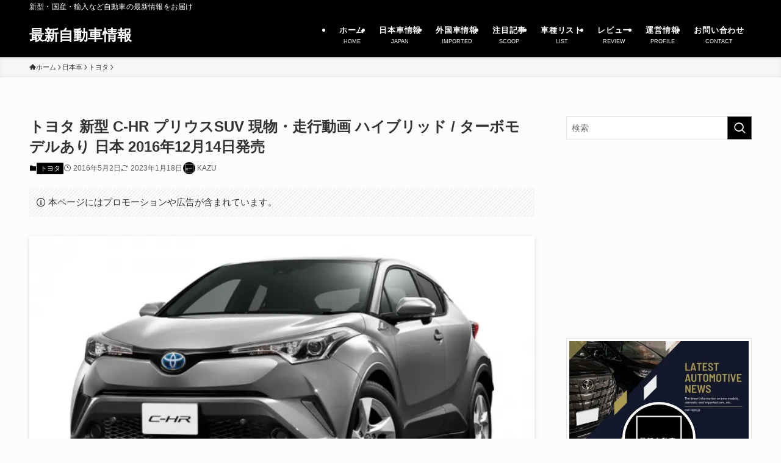

--- FILE ---
content_type: text/html; charset=UTF-8
request_url: https://car-repo.jp/blog-entry-823.html
body_size: 47575
content:
<!DOCTYPE html>
<html lang="ja" data-loaded="false" data-scrolled="false" data-spmenu="closed">
<head><meta charset="utf-8"><script>if(navigator.userAgent.match(/MSIE|Internet Explorer/i)||navigator.userAgent.match(/Trident\/7\..*?rv:11/i)){var href=document.location.href;if(!href.match(/[?&]nowprocket/)){if(href.indexOf("?")==-1){if(href.indexOf("#")==-1){document.location.href=href+"?nowprocket=1"}else{document.location.href=href.replace("#","?nowprocket=1#")}}else{if(href.indexOf("#")==-1){document.location.href=href+"&nowprocket=1"}else{document.location.href=href.replace("#","&nowprocket=1#")}}}}</script><script>(()=>{class RocketLazyLoadScripts{constructor(){this.v="2.0.4",this.userEvents=["keydown","keyup","mousedown","mouseup","mousemove","mouseover","mouseout","touchmove","touchstart","touchend","touchcancel","wheel","click","dblclick","input"],this.attributeEvents=["onblur","onclick","oncontextmenu","ondblclick","onfocus","onmousedown","onmouseenter","onmouseleave","onmousemove","onmouseout","onmouseover","onmouseup","onmousewheel","onscroll","onsubmit"]}async t(){this.i(),this.o(),/iP(ad|hone)/.test(navigator.userAgent)&&this.h(),this.u(),this.l(this),this.m(),this.k(this),this.p(this),this._(),await Promise.all([this.R(),this.L()]),this.lastBreath=Date.now(),this.S(this),this.P(),this.D(),this.O(),this.M(),await this.C(this.delayedScripts.normal),await this.C(this.delayedScripts.defer),await this.C(this.delayedScripts.async),await this.T(),await this.F(),await this.j(),await this.A(),window.dispatchEvent(new Event("rocket-allScriptsLoaded")),this.everythingLoaded=!0,this.lastTouchEnd&&await new Promise(t=>setTimeout(t,500-Date.now()+this.lastTouchEnd)),this.I(),this.H(),this.U(),this.W()}i(){this.CSPIssue=sessionStorage.getItem("rocketCSPIssue"),document.addEventListener("securitypolicyviolation",t=>{this.CSPIssue||"script-src-elem"!==t.violatedDirective||"data"!==t.blockedURI||(this.CSPIssue=!0,sessionStorage.setItem("rocketCSPIssue",!0))},{isRocket:!0})}o(){window.addEventListener("pageshow",t=>{this.persisted=t.persisted,this.realWindowLoadedFired=!0},{isRocket:!0}),window.addEventListener("pagehide",()=>{this.onFirstUserAction=null},{isRocket:!0})}h(){let t;function e(e){t=e}window.addEventListener("touchstart",e,{isRocket:!0}),window.addEventListener("touchend",function i(o){o.changedTouches[0]&&t.changedTouches[0]&&Math.abs(o.changedTouches[0].pageX-t.changedTouches[0].pageX)<10&&Math.abs(o.changedTouches[0].pageY-t.changedTouches[0].pageY)<10&&o.timeStamp-t.timeStamp<200&&(window.removeEventListener("touchstart",e,{isRocket:!0}),window.removeEventListener("touchend",i,{isRocket:!0}),"INPUT"===o.target.tagName&&"text"===o.target.type||(o.target.dispatchEvent(new TouchEvent("touchend",{target:o.target,bubbles:!0})),o.target.dispatchEvent(new MouseEvent("mouseover",{target:o.target,bubbles:!0})),o.target.dispatchEvent(new PointerEvent("click",{target:o.target,bubbles:!0,cancelable:!0,detail:1,clientX:o.changedTouches[0].clientX,clientY:o.changedTouches[0].clientY})),event.preventDefault()))},{isRocket:!0})}q(t){this.userActionTriggered||("mousemove"!==t.type||this.firstMousemoveIgnored?"keyup"===t.type||"mouseover"===t.type||"mouseout"===t.type||(this.userActionTriggered=!0,this.onFirstUserAction&&this.onFirstUserAction()):this.firstMousemoveIgnored=!0),"click"===t.type&&t.preventDefault(),t.stopPropagation(),t.stopImmediatePropagation(),"touchstart"===this.lastEvent&&"touchend"===t.type&&(this.lastTouchEnd=Date.now()),"click"===t.type&&(this.lastTouchEnd=0),this.lastEvent=t.type,t.composedPath&&t.composedPath()[0].getRootNode()instanceof ShadowRoot&&(t.rocketTarget=t.composedPath()[0]),this.savedUserEvents.push(t)}u(){this.savedUserEvents=[],this.userEventHandler=this.q.bind(this),this.userEvents.forEach(t=>window.addEventListener(t,this.userEventHandler,{passive:!1,isRocket:!0})),document.addEventListener("visibilitychange",this.userEventHandler,{isRocket:!0})}U(){this.userEvents.forEach(t=>window.removeEventListener(t,this.userEventHandler,{passive:!1,isRocket:!0})),document.removeEventListener("visibilitychange",this.userEventHandler,{isRocket:!0}),this.savedUserEvents.forEach(t=>{(t.rocketTarget||t.target).dispatchEvent(new window[t.constructor.name](t.type,t))})}m(){const t="return false",e=Array.from(this.attributeEvents,t=>"data-rocket-"+t),i="["+this.attributeEvents.join("],[")+"]",o="[data-rocket-"+this.attributeEvents.join("],[data-rocket-")+"]",s=(e,i,o)=>{o&&o!==t&&(e.setAttribute("data-rocket-"+i,o),e["rocket"+i]=new Function("event",o),e.setAttribute(i,t))};new MutationObserver(t=>{for(const n of t)"attributes"===n.type&&(n.attributeName.startsWith("data-rocket-")||this.everythingLoaded?n.attributeName.startsWith("data-rocket-")&&this.everythingLoaded&&this.N(n.target,n.attributeName.substring(12)):s(n.target,n.attributeName,n.target.getAttribute(n.attributeName))),"childList"===n.type&&n.addedNodes.forEach(t=>{if(t.nodeType===Node.ELEMENT_NODE)if(this.everythingLoaded)for(const i of[t,...t.querySelectorAll(o)])for(const t of i.getAttributeNames())e.includes(t)&&this.N(i,t.substring(12));else for(const e of[t,...t.querySelectorAll(i)])for(const t of e.getAttributeNames())this.attributeEvents.includes(t)&&s(e,t,e.getAttribute(t))})}).observe(document,{subtree:!0,childList:!0,attributeFilter:[...this.attributeEvents,...e]})}I(){this.attributeEvents.forEach(t=>{document.querySelectorAll("[data-rocket-"+t+"]").forEach(e=>{this.N(e,t)})})}N(t,e){const i=t.getAttribute("data-rocket-"+e);i&&(t.setAttribute(e,i),t.removeAttribute("data-rocket-"+e))}k(t){Object.defineProperty(HTMLElement.prototype,"onclick",{get(){return this.rocketonclick||null},set(e){this.rocketonclick=e,this.setAttribute(t.everythingLoaded?"onclick":"data-rocket-onclick","this.rocketonclick(event)")}})}S(t){function e(e,i){let o=e[i];e[i]=null,Object.defineProperty(e,i,{get:()=>o,set(s){t.everythingLoaded?o=s:e["rocket"+i]=o=s}})}e(document,"onreadystatechange"),e(window,"onload"),e(window,"onpageshow");try{Object.defineProperty(document,"readyState",{get:()=>t.rocketReadyState,set(e){t.rocketReadyState=e},configurable:!0}),document.readyState="loading"}catch(t){console.log("WPRocket DJE readyState conflict, bypassing")}}l(t){this.originalAddEventListener=EventTarget.prototype.addEventListener,this.originalRemoveEventListener=EventTarget.prototype.removeEventListener,this.savedEventListeners=[],EventTarget.prototype.addEventListener=function(e,i,o){o&&o.isRocket||!t.B(e,this)&&!t.userEvents.includes(e)||t.B(e,this)&&!t.userActionTriggered||e.startsWith("rocket-")||t.everythingLoaded?t.originalAddEventListener.call(this,e,i,o):(t.savedEventListeners.push({target:this,remove:!1,type:e,func:i,options:o}),"mouseenter"!==e&&"mouseleave"!==e||t.originalAddEventListener.call(this,e,t.savedUserEvents.push,o))},EventTarget.prototype.removeEventListener=function(e,i,o){o&&o.isRocket||!t.B(e,this)&&!t.userEvents.includes(e)||t.B(e,this)&&!t.userActionTriggered||e.startsWith("rocket-")||t.everythingLoaded?t.originalRemoveEventListener.call(this,e,i,o):t.savedEventListeners.push({target:this,remove:!0,type:e,func:i,options:o})}}J(t,e){this.savedEventListeners=this.savedEventListeners.filter(i=>{let o=i.type,s=i.target||window;return e!==o||t!==s||(this.B(o,s)&&(i.type="rocket-"+o),this.$(i),!1)})}H(){EventTarget.prototype.addEventListener=this.originalAddEventListener,EventTarget.prototype.removeEventListener=this.originalRemoveEventListener,this.savedEventListeners.forEach(t=>this.$(t))}$(t){t.remove?this.originalRemoveEventListener.call(t.target,t.type,t.func,t.options):this.originalAddEventListener.call(t.target,t.type,t.func,t.options)}p(t){let e;function i(e){return t.everythingLoaded?e:e.split(" ").map(t=>"load"===t||t.startsWith("load.")?"rocket-jquery-load":t).join(" ")}function o(o){function s(e){const s=o.fn[e];o.fn[e]=o.fn.init.prototype[e]=function(){return this[0]===window&&t.userActionTriggered&&("string"==typeof arguments[0]||arguments[0]instanceof String?arguments[0]=i(arguments[0]):"object"==typeof arguments[0]&&Object.keys(arguments[0]).forEach(t=>{const e=arguments[0][t];delete arguments[0][t],arguments[0][i(t)]=e})),s.apply(this,arguments),this}}if(o&&o.fn&&!t.allJQueries.includes(o)){const e={DOMContentLoaded:[],"rocket-DOMContentLoaded":[]};for(const t in e)document.addEventListener(t,()=>{e[t].forEach(t=>t())},{isRocket:!0});o.fn.ready=o.fn.init.prototype.ready=function(i){function s(){parseInt(o.fn.jquery)>2?setTimeout(()=>i.bind(document)(o)):i.bind(document)(o)}return"function"==typeof i&&(t.realDomReadyFired?!t.userActionTriggered||t.fauxDomReadyFired?s():e["rocket-DOMContentLoaded"].push(s):e.DOMContentLoaded.push(s)),o([])},s("on"),s("one"),s("off"),t.allJQueries.push(o)}e=o}t.allJQueries=[],o(window.jQuery),Object.defineProperty(window,"jQuery",{get:()=>e,set(t){o(t)}})}P(){const t=new Map;document.write=document.writeln=function(e){const i=document.currentScript,o=document.createRange(),s=i.parentElement;let n=t.get(i);void 0===n&&(n=i.nextSibling,t.set(i,n));const c=document.createDocumentFragment();o.setStart(c,0),c.appendChild(o.createContextualFragment(e)),s.insertBefore(c,n)}}async R(){return new Promise(t=>{this.userActionTriggered?t():this.onFirstUserAction=t})}async L(){return new Promise(t=>{document.addEventListener("DOMContentLoaded",()=>{this.realDomReadyFired=!0,t()},{isRocket:!0})})}async j(){return this.realWindowLoadedFired?Promise.resolve():new Promise(t=>{window.addEventListener("load",t,{isRocket:!0})})}M(){this.pendingScripts=[];this.scriptsMutationObserver=new MutationObserver(t=>{for(const e of t)e.addedNodes.forEach(t=>{"SCRIPT"!==t.tagName||t.noModule||t.isWPRocket||this.pendingScripts.push({script:t,promise:new Promise(e=>{const i=()=>{const i=this.pendingScripts.findIndex(e=>e.script===t);i>=0&&this.pendingScripts.splice(i,1),e()};t.addEventListener("load",i,{isRocket:!0}),t.addEventListener("error",i,{isRocket:!0}),setTimeout(i,1e3)})})})}),this.scriptsMutationObserver.observe(document,{childList:!0,subtree:!0})}async F(){await this.X(),this.pendingScripts.length?(await this.pendingScripts[0].promise,await this.F()):this.scriptsMutationObserver.disconnect()}D(){this.delayedScripts={normal:[],async:[],defer:[]},document.querySelectorAll("script[type$=rocketlazyloadscript]").forEach(t=>{t.hasAttribute("data-rocket-src")?t.hasAttribute("async")&&!1!==t.async?this.delayedScripts.async.push(t):t.hasAttribute("defer")&&!1!==t.defer||"module"===t.getAttribute("data-rocket-type")?this.delayedScripts.defer.push(t):this.delayedScripts.normal.push(t):this.delayedScripts.normal.push(t)})}async _(){await this.L();let t=[];document.querySelectorAll("script[type$=rocketlazyloadscript][data-rocket-src]").forEach(e=>{let i=e.getAttribute("data-rocket-src");if(i&&!i.startsWith("data:")){i.startsWith("//")&&(i=location.protocol+i);try{const o=new URL(i).origin;o!==location.origin&&t.push({src:o,crossOrigin:e.crossOrigin||"module"===e.getAttribute("data-rocket-type")})}catch(t){}}}),t=[...new Map(t.map(t=>[JSON.stringify(t),t])).values()],this.Y(t,"preconnect")}async G(t){if(await this.K(),!0!==t.noModule||!("noModule"in HTMLScriptElement.prototype))return new Promise(e=>{let i;function o(){(i||t).setAttribute("data-rocket-status","executed"),e()}try{if(navigator.userAgent.includes("Firefox/")||""===navigator.vendor||this.CSPIssue)i=document.createElement("script"),[...t.attributes].forEach(t=>{let e=t.nodeName;"type"!==e&&("data-rocket-type"===e&&(e="type"),"data-rocket-src"===e&&(e="src"),i.setAttribute(e,t.nodeValue))}),t.text&&(i.text=t.text),t.nonce&&(i.nonce=t.nonce),i.hasAttribute("src")?(i.addEventListener("load",o,{isRocket:!0}),i.addEventListener("error",()=>{i.setAttribute("data-rocket-status","failed-network"),e()},{isRocket:!0}),setTimeout(()=>{i.isConnected||e()},1)):(i.text=t.text,o()),i.isWPRocket=!0,t.parentNode.replaceChild(i,t);else{const i=t.getAttribute("data-rocket-type"),s=t.getAttribute("data-rocket-src");i?(t.type=i,t.removeAttribute("data-rocket-type")):t.removeAttribute("type"),t.addEventListener("load",o,{isRocket:!0}),t.addEventListener("error",i=>{this.CSPIssue&&i.target.src.startsWith("data:")?(console.log("WPRocket: CSP fallback activated"),t.removeAttribute("src"),this.G(t).then(e)):(t.setAttribute("data-rocket-status","failed-network"),e())},{isRocket:!0}),s?(t.fetchPriority="high",t.removeAttribute("data-rocket-src"),t.src=s):t.src="data:text/javascript;base64,"+window.btoa(unescape(encodeURIComponent(t.text)))}}catch(i){t.setAttribute("data-rocket-status","failed-transform"),e()}});t.setAttribute("data-rocket-status","skipped")}async C(t){const e=t.shift();return e?(e.isConnected&&await this.G(e),this.C(t)):Promise.resolve()}O(){this.Y([...this.delayedScripts.normal,...this.delayedScripts.defer,...this.delayedScripts.async],"preload")}Y(t,e){this.trash=this.trash||[];let i=!0;var o=document.createDocumentFragment();t.forEach(t=>{const s=t.getAttribute&&t.getAttribute("data-rocket-src")||t.src;if(s&&!s.startsWith("data:")){const n=document.createElement("link");n.href=s,n.rel=e,"preconnect"!==e&&(n.as="script",n.fetchPriority=i?"high":"low"),t.getAttribute&&"module"===t.getAttribute("data-rocket-type")&&(n.crossOrigin=!0),t.crossOrigin&&(n.crossOrigin=t.crossOrigin),t.integrity&&(n.integrity=t.integrity),t.nonce&&(n.nonce=t.nonce),o.appendChild(n),this.trash.push(n),i=!1}}),document.head.appendChild(o)}W(){this.trash.forEach(t=>t.remove())}async T(){try{document.readyState="interactive"}catch(t){}this.fauxDomReadyFired=!0;try{await this.K(),this.J(document,"readystatechange"),document.dispatchEvent(new Event("rocket-readystatechange")),await this.K(),document.rocketonreadystatechange&&document.rocketonreadystatechange(),await this.K(),this.J(document,"DOMContentLoaded"),document.dispatchEvent(new Event("rocket-DOMContentLoaded")),await this.K(),this.J(window,"DOMContentLoaded"),window.dispatchEvent(new Event("rocket-DOMContentLoaded"))}catch(t){console.error(t)}}async A(){try{document.readyState="complete"}catch(t){}try{await this.K(),this.J(document,"readystatechange"),document.dispatchEvent(new Event("rocket-readystatechange")),await this.K(),document.rocketonreadystatechange&&document.rocketonreadystatechange(),await this.K(),this.J(window,"load"),window.dispatchEvent(new Event("rocket-load")),await this.K(),window.rocketonload&&window.rocketonload(),await this.K(),this.allJQueries.forEach(t=>t(window).trigger("rocket-jquery-load")),await this.K(),this.J(window,"pageshow");const t=new Event("rocket-pageshow");t.persisted=this.persisted,window.dispatchEvent(t),await this.K(),window.rocketonpageshow&&window.rocketonpageshow({persisted:this.persisted})}catch(t){console.error(t)}}async K(){Date.now()-this.lastBreath>45&&(await this.X(),this.lastBreath=Date.now())}async X(){return document.hidden?new Promise(t=>setTimeout(t)):new Promise(t=>requestAnimationFrame(t))}B(t,e){return e===document&&"readystatechange"===t||(e===document&&"DOMContentLoaded"===t||(e===window&&"DOMContentLoaded"===t||(e===window&&"load"===t||e===window&&"pageshow"===t)))}static run(){(new RocketLazyLoadScripts).t()}}RocketLazyLoadScripts.run()})();</script>

<meta name="format-detection" content="telephone=no">
<meta http-equiv="X-UA-Compatible" content="IE=edge">
<meta name="viewport" content="width=device-width, viewport-fit=cover">
<title>トヨタ 新型 C-HR プリウスSUV 現物・走行動画 ハイブリッド / ターボモデルあり 日本 2016年12月14日発売| 最新自動車情報</title>
<link data-rocket-prefetch href="https://www.googletagmanager.com" rel="dns-prefetch">
<link data-rocket-prefetch href="https://pagead2.googlesyndication.com" rel="dns-prefetch">
<link data-rocket-prefetch href="https://c.amazon-adsystem.com" rel="dns-prefetch">
<link data-rocket-prefetch href="https://securepubads.g.doubleclick.net" rel="dns-prefetch">
<link data-rocket-prefetch href="https://anymind360.com" rel="dns-prefetch">
<link data-rocket-prefetch href="https://fundingchoicesmessages.google.com" rel="dns-prefetch">
<link data-rocket-prefetch href="https://fourm.solutions.cdn.jp.optable.co" rel="dns-prefetch">
<link data-rocket-prefetch href="https://platform.twitter.com" rel="dns-prefetch">
<link crossorigin data-rocket-preload as="font" href="https://car-repo.jp/wp-content/themes/swell/assets/fonts/icomoon.woff2?fq24x" rel="preload">
<style id="wpr-usedcss">img:is([sizes=auto i],[sizes^="auto," i]){contain-intrinsic-size:3000px 1500px}:root{--wp-block-synced-color:#7a00df;--wp-block-synced-color--rgb:122,0,223;--wp-bound-block-color:var(--wp-block-synced-color);--wp-editor-canvas-background:#ddd;--wp-admin-theme-color:#007cba;--wp-admin-theme-color--rgb:0,124,186;--wp-admin-theme-color-darker-10:#006ba1;--wp-admin-theme-color-darker-10--rgb:0,107,160.5;--wp-admin-theme-color-darker-20:#005a87;--wp-admin-theme-color-darker-20--rgb:0,90,135;--wp-admin-border-width-focus:2px}@media (min-resolution:192dpi){:root{--wp-admin-border-width-focus:1.5px}}:root{--wp--preset--font-size--normal:16px;--wp--preset--font-size--huge:42px}.screen-reader-text{border:0;clip-path:inset(50%);height:1px;margin:-1px;overflow:hidden;padding:0;position:absolute;width:1px;word-wrap:normal!important}.screen-reader-text:focus{background-color:#ddd;clip-path:none;color:#444;display:block;font-size:1em;height:auto;left:5px;line-height:normal;padding:15px 23px 14px;text-decoration:none;top:5px;width:auto;z-index:100000}html :where(.has-border-color){border-style:solid}html :where([style*=border-top-color]){border-top-style:solid}html :where([style*=border-right-color]){border-right-style:solid}html :where([style*=border-bottom-color]){border-bottom-style:solid}html :where([style*=border-left-color]){border-left-style:solid}html :where([style*=border-width]){border-style:solid}html :where([style*=border-top-width]){border-top-style:solid}html :where([style*=border-right-width]){border-right-style:solid}html :where([style*=border-bottom-width]){border-bottom-style:solid}html :where([style*=border-left-width]){border-left-style:solid}html :where(img[class*=wp-image-]){height:auto;max-width:100%}:where(figure){margin:0 0 1em}html :where(.is-position-sticky){--wp-admin--admin-bar--position-offset:var(--wp-admin--admin-bar--height,0px)}@media screen and (max-width:600px){html :where(.is-position-sticky){--wp-admin--admin-bar--position-offset:0px}}.wp-block-image>a,.wp-block-image>figure>a{display:inline-block}.wp-block-image img{box-sizing:border-box;height:auto;max-width:100%;vertical-align:bottom}.wp-block-image[style*=border-radius] img,.wp-block-image[style*=border-radius]>a{border-radius:inherit}.wp-block-image :where(figcaption){margin-bottom:1em;margin-top:.5em}:root :where(.wp-block-image.is-style-rounded img,.wp-block-image .is-style-rounded img){border-radius:9999px}.wp-block-image figure{margin:0}.wp-block-embed{overflow-wrap:break-word}.wp-block-embed :where(figcaption){margin-bottom:1em;margin-top:.5em}.wp-block-embed iframe{max-width:100%}:root :where(p.has-background){padding:1.25em 2.375em}:where(p.has-text-color:not(.has-link-color)) a{color:inherit}:root{--wp--preset--aspect-ratio--square:1;--wp--preset--aspect-ratio--4-3:4/3;--wp--preset--aspect-ratio--3-4:3/4;--wp--preset--aspect-ratio--3-2:3/2;--wp--preset--aspect-ratio--2-3:2/3;--wp--preset--aspect-ratio--16-9:16/9;--wp--preset--aspect-ratio--9-16:9/16;--wp--preset--color--black:#000;--wp--preset--color--cyan-bluish-gray:#abb8c3;--wp--preset--color--white:#fff;--wp--preset--color--pale-pink:#f78da7;--wp--preset--color--vivid-red:#cf2e2e;--wp--preset--color--luminous-vivid-orange:#ff6900;--wp--preset--color--luminous-vivid-amber:#fcb900;--wp--preset--color--light-green-cyan:#7bdcb5;--wp--preset--color--vivid-green-cyan:#00d084;--wp--preset--color--pale-cyan-blue:#8ed1fc;--wp--preset--color--vivid-cyan-blue:#0693e3;--wp--preset--color--vivid-purple:#9b51e0;--wp--preset--color--swl-main:var(--color_main);--wp--preset--color--swl-main-thin:var(--color_main_thin);--wp--preset--color--swl-gray:var(--color_gray);--wp--preset--color--swl-deep-01:var(--color_deep01);--wp--preset--color--swl-deep-02:var(--color_deep02);--wp--preset--color--swl-deep-03:var(--color_deep03);--wp--preset--color--swl-deep-04:var(--color_deep04);--wp--preset--color--swl-pale-01:var(--color_pale01);--wp--preset--color--swl-pale-02:var(--color_pale02);--wp--preset--color--swl-pale-03:var(--color_pale03);--wp--preset--color--swl-pale-04:var(--color_pale04);--wp--preset--gradient--vivid-cyan-blue-to-vivid-purple:linear-gradient(135deg,rgb(6, 147, 227) 0%,rgb(155, 81, 224) 100%);--wp--preset--gradient--light-green-cyan-to-vivid-green-cyan:linear-gradient(135deg,rgb(122, 220, 180) 0%,rgb(0, 208, 130) 100%);--wp--preset--gradient--luminous-vivid-amber-to-luminous-vivid-orange:linear-gradient(135deg,rgb(252, 185, 0) 0%,rgb(255, 105, 0) 100%);--wp--preset--gradient--luminous-vivid-orange-to-vivid-red:linear-gradient(135deg,rgb(255, 105, 0) 0%,rgb(207, 46, 46) 100%);--wp--preset--gradient--very-light-gray-to-cyan-bluish-gray:linear-gradient(135deg,rgb(238, 238, 238) 0%,rgb(169, 184, 195) 100%);--wp--preset--gradient--cool-to-warm-spectrum:linear-gradient(135deg,rgb(74, 234, 220) 0%,rgb(151, 120, 209) 20%,rgb(207, 42, 186) 40%,rgb(238, 44, 130) 60%,rgb(251, 105, 98) 80%,rgb(254, 248, 76) 100%);--wp--preset--gradient--blush-light-purple:linear-gradient(135deg,rgb(255, 206, 236) 0%,rgb(152, 150, 240) 100%);--wp--preset--gradient--blush-bordeaux:linear-gradient(135deg,rgb(254, 205, 165) 0%,rgb(254, 45, 45) 50%,rgb(107, 0, 62) 100%);--wp--preset--gradient--luminous-dusk:linear-gradient(135deg,rgb(255, 203, 112) 0%,rgb(199, 81, 192) 50%,rgb(65, 88, 208) 100%);--wp--preset--gradient--pale-ocean:linear-gradient(135deg,rgb(255, 245, 203) 0%,rgb(182, 227, 212) 50%,rgb(51, 167, 181) 100%);--wp--preset--gradient--electric-grass:linear-gradient(135deg,rgb(202, 248, 128) 0%,rgb(113, 206, 126) 100%);--wp--preset--gradient--midnight:linear-gradient(135deg,rgb(2, 3, 129) 0%,rgb(40, 116, 252) 100%);--wp--preset--font-size--small:0.9em;--wp--preset--font-size--medium:1.1em;--wp--preset--font-size--large:1.25em;--wp--preset--font-size--x-large:42px;--wp--preset--font-size--xs:0.75em;--wp--preset--font-size--huge:1.6em;--wp--preset--spacing--20:0.44rem;--wp--preset--spacing--30:0.67rem;--wp--preset--spacing--40:1rem;--wp--preset--spacing--50:1.5rem;--wp--preset--spacing--60:2.25rem;--wp--preset--spacing--70:3.38rem;--wp--preset--spacing--80:5.06rem;--wp--preset--shadow--natural:6px 6px 9px rgba(0, 0, 0, .2);--wp--preset--shadow--deep:12px 12px 50px rgba(0, 0, 0, .4);--wp--preset--shadow--sharp:6px 6px 0px rgba(0, 0, 0, .2);--wp--preset--shadow--outlined:6px 6px 0px -3px rgb(255, 255, 255),6px 6px rgb(0, 0, 0);--wp--preset--shadow--crisp:6px 6px 0px rgb(0, 0, 0)}:where(.is-layout-grid){gap:.5em}:where(.wp-block-columns.is-layout-flex){gap:2em}:where(.wp-block-columns.is-layout-grid){gap:2em}:where(.wp-block-post-template.is-layout-flex){gap:1.25em}:where(.wp-block-post-template.is-layout-grid){gap:1.25em}@font-face{font-display:swap;font-family:icomoon;font-style:normal;font-weight:400;src:url(https://car-repo.jp/wp-content/themes/swell/assets/fonts/icomoon.woff2?fq24x) format("woff2"),url(https://car-repo.jp/wp-content/themes/swell/assets/fonts/icomoon.ttf?fq24x) format("truetype"),url(https://car-repo.jp/wp-content/themes/swell/assets/fonts/icomoon.woff?fq24x) format("woff"),url(https://car-repo.jp/wp-content/themes/swell/assets/fonts/icomoon.svg?fq24x#icomoon) format("svg")}[class*=" icon-"]:before,[class^=icon-]:before{-webkit-font-smoothing:antialiased;-moz-osx-font-smoothing:grayscale;font-family:icomoon!important;font-style:normal;font-variant:normal;font-weight:400;line-height:1;text-transform:none}.icon-chevron-up:before{content:"\e912"}.icon-home:before{content:"\e922"}.icon-folder:before{content:"\e92f"}.icon-link:before{content:"\e9c5"}.icon-info:before{content:"\e91d"}.icon-modified:before{content:"\e92d"}.icon-posted:before{content:"\e931"}.icon-thumb_up:before{content:"\e8dc"}.icon-batsu:before{content:"\e91f"}.icon-search:before{content:"\e92e"}.icon-close-thin:before{content:"\e920"}.icon-menu-thin:before{content:"\e91b"}.icon-tiktok:before{content:"\e93e"}.icon-facebook:before{content:"\e901"}.icon-hatebu:before{content:"\e905"}.icon-instagram:before{content:"\e906"}.icon-line:before{content:"\e907"}.icon-pinterest:before{content:"\e909"}.icon-twitter-x:before{content:"\e926"}.icon-youtube:before{content:"\e90f"}#fix_bottom_menu:before,.l-fixHeader:before,.p-spMenu__inner:before{content:"";height:100%;left:0;position:absolute;top:0;width:100%;z-index:0}.c-categoryList:before,code.file_name:before{-webkit-font-smoothing:antialiased;-moz-osx-font-smoothing:grayscale;font-family:icomoon!important;font-style:normal;font-variant:normal;font-weight:400;line-height:1;text-transform:none}.p-breadcrumb__item:after{background-color:currentcolor;-webkit-clip-path:polygon(45% 9%,75% 51%,45% 90%,30% 90%,60% 50%,30% 10%);clip-path:polygon(45% 9%,75% 51%,45% 90%,30% 90%,60% 50%,30% 10%);content:"";display:block;height:10px;margin:0;opacity:.8;width:10px}@-webkit-keyframes flash{0%{opacity:.6}to{opacity:1}}@keyframes flash{0%{opacity:.6}to{opacity:1}}:root{--color_border:hsla(0,0%,78%,.5);--color_gray:hsla(0,0%,78%,.15);--swl-color_hov_gray:rgba(3, 2, 2, .05);--swl-color_shadow:rgba(0, 0, 0, .12);--swl-fz--root:3.6vw;--swl-fz--side:var(--swl-fz--root);--swl-block-margin:2em;--swl-sidebar_width:280px;--swl-sidebar_margin:24px;--swl-pad_post_content:0px;--swl-pad_container:4vw;--swl-h2-margin--x:-2vw;--swl-box_shadow:0 2px 4px rgba(0, 0, 0, .05),0 4px 4px -4px rgba(0, 0, 0, .1);--swl-img_shadow:0 2px 8px rgba(0, 0, 0, .1),0 4px 8px -4px rgba(0, 0, 0, .2);--swl-btn_shadow:0 2px 2px rgba(0, 0, 0, .1),0 4px 8px -4px rgba(0, 0, 0, .2);--swl-text_color--black:#333;--swl-text_color--white:#fff;--swl-fz--xs:.75em;--swl-fz--small:.9em;--swl-fz--normal:1rem;--swl-fz--medium:1.1em;--swl-fz--large:1.25em;--swl-fz--huge:1.6em;--swl-list-padding--left:1.5em;--swl-list-padding--has_bg:1em 1em 1em 1.75em}html{font-size:var(--swl-fz--root)}.c-plainBtn{-webkit-appearance:none;-o-appearance:none;appearance:none;background-color:transparent;border:none;box-shadow:none}*,.c-plainBtn{margin:0;padding:0}*{box-sizing:border-box;font-family:inherit;font-size:inherit;line-height:inherit}:after,:before{box-sizing:inherit;text-decoration:inherit;vertical-align:inherit}strong{font-weight:700}ruby>rt{font-size:50%}main{display:block}:where(ol:not([type])),:where(ul:not([type])){list-style:none}th{word-break:break-all}img{border-style:none;height:auto;max-width:100%}video{outline:0}code{-moz-tab-size:4;-o-tab-size:4;tab-size:4}svg:not([fill]){fill:currentcolor}[hidden]{display:none}button,input,select,textarea{font-family:inherit;font-size:inherit;line-height:inherit}button,input{overflow:visible}button,select{text-transform:none}[type=button],[type=submit],button{-webkit-appearance:button;cursor:pointer;display:inline-block}[role=button]{cursor:pointer}button,input,select,textarea{background-color:#f7f7f7;border:1px solid hsla(0,0%,78%,.5);border-radius:0;color:#333;padding:.25em .5em}[type=color]{padding:0}[aria-busy=true]{cursor:progress}[aria-controls]{cursor:pointer}[aria-disabled]{cursor:default}html{letter-spacing:var(--swl-letter_spacing,normal)}body{word-wrap:break-word;-webkit-text-size-adjust:100%;background-color:var(--color_bg);color:var(--color_text);font-family:var(--swl-font_family);font-size:1rem;font-weight:var(--swl-font_weight);line-height:1.6;max-width:100%;min-width:100%;overflow-wrap:break-word;overflow-x:clip;position:relative}a{color:var(--color_link)}#lp-content .post_content,#main_content .post_content{font-size:var(--swl-fz--content,16px)}[data-spmenu=opened] #wpadminbar{z-index:1}#fix_bottom_menu{bottom:-60px;display:none;left:0;position:fixed}[data-spmenu=opened] body>.adsbygoogle{top:-140px!important}.-index-off [data-onclick=toggleIndex]{display:none}.l-article{max-width:var(--article_size);padding-left:0;padding-right:0}.lp-content .l-article{margin-left:auto;margin-right:auto}#body_wrap{max-width:100%;overflow-x:clip;position:relative;z-index:1}.l-container{margin-left:auto;margin-right:auto;max-width:calc(var(--container_size,0px) + var(--swl-pad_container,0px)*2);padding-left:var(--swl-pad_container,0);padding-right:var(--swl-pad_container,0)}.l-content{margin:0 auto 6em;padding-top:2em;position:relative;z-index:1}.l-fixHeader{left:0;margin-top:var(--swl-adminbarH,0);opacity:0;position:fixed;top:0;-webkit-transform:translateY(calc(var(--swl-fix_headerH,100px)*-1));transform:translateY(calc(var(--swl-fix_headerH,100px)*-1));visibility:hidden;width:100%;z-index:101}.l-fixHeader[data-ready]{transition:all .5s}.l-fixHeader:before{background:var(--color_header_bg);display:block}.c-smallNavTitle{color:inherit;font-size:10px;line-height:1;opacity:.6}.sub-menu .c-smallNavTitle{display:none}.c-gnav{display:flex;height:100%;text-align:center}.c-gnav a{text-decoration:none}.c-gnav .ttl{color:inherit;line-height:1;position:relative;z-index:1}.c-gnav>.menu-item{height:100%;position:relative}.c-gnav>.menu-item:hover>.sub-menu{opacity:1;visibility:visible}.c-gnav>.menu-item>a{color:inherit;display:flex;flex-direction:column;height:100%;justify-content:center;padding:0 12px;position:relative;white-space:nowrap}.c-gnav>.menu-item>a .ttl{display:block;font-size:14px}.c-gnav>.menu-item>a:after{bottom:0;content:"";display:block;left:0;position:absolute;transition:width .25s,height .25s,-webkit-transform .25s;transition:transform .25s,width .25s,height .25s;transition:transform .25s,width .25s,height .25s,-webkit-transform .25s}.c-gnav>.menu-item>a .c-submenuToggleBtn{display:none}.c-gnav>.menu-item>.sub-menu{left:50%;top:100%;-webkit-transform:translateX(-50%);transform:translateX(-50%)}.c-gnav .sub-menu{box-shadow:0 2px 4px rgba(0,0,0,.1);opacity:0;position:absolute;text-align:left;transition:opacity .25s,visibility .25s;visibility:hidden;width:15em;z-index:1}.c-gnav .sub-menu li{position:relative}.c-gnav .sub-menu .ttl{font-size:.9em;left:0;position:relative;transition:left .25s}.c-gnav .sub-menu a{color:inherit;display:block;padding:.5em .75em;position:relative}.c-gnav .sub-menu a:hover{background-color:var(--swl-color_hov_gray)}.l-header{background:var(--color_header_bg);left:0;top:0;z-index:100}.l-header,.l-header__inner{position:relative;width:100%}.l-header__inner{color:var(--color_header_text);z-index:1}.l-header__inner .c-catchphrase{letter-spacing:var(--swl-letter_spacing,.2px)}.l-header__logo{line-height:1}.c-headLogo.-txt{align-items:center;display:flex}.c-headLogo__link{display:block;text-decoration:none}.-txt .c-headLogo__link{color:inherit;display:block;font-size:5vw;font-weight:700}.w-header{align-items:center;display:flex}.l-header__customBtn,.l-header__menuBtn{height:var(--logo_size_sp);line-height:1.25;text-align:center;width:var(--logo_size_sp)}.l-mainContent{position:static!important;width:100%}.-sidebar-on .l-mainContent{max-width:100%}.l-mainContent__inner>:first-child,.post_content>:first-child{margin-top:0!important}.l-mainContent__inner>:last-child,.post_content>:last-child{margin-bottom:0!important}.l-scrollObserver{display:block;height:1px;left:0;pointer-events:none;position:absolute;top:100px;visibility:hidden;width:100%;z-index:1000}#sidebar{font-size:var(--swl-fz--side);position:relative}.c-listMenu.c-listMenu li{margin:0;position:relative}.c-listMenu a{border-bottom:1px solid var(--color_border);color:inherit;display:block;line-height:1.4;position:relative;text-decoration:none}.c-listMenu a:hover{background-color:var(--swl-color_hov_gray)}.c-categoryList{color:var(--color_main)}.c-categoryList:before{content:"\e92f"}.c-categoryList__link{border-radius:1px;display:block;line-height:1;padding:4px .5em;text-decoration:none}.c-categoryList__link{background-color:var(--color_main);color:#fff}.l-mainContent .c-categoryList__link.-current{background:0 0;box-shadow:inset 0 0 0 1px currentcolor;color:inherit}.c-fixBtn{align-items:center;background:#fff;border:1px solid var(--color_main);border-radius:var(--swl-radius--8,0);box-shadow:var(--swl-box_shadow);color:var(--color_main);cursor:pointer;display:flex;flex-direction:column;height:52px;justify-content:center;letter-spacing:normal;line-height:1;opacity:.75;overflow:hidden;text-align:center;transition:all .25s;width:52px}.c-fixBtn+.c-fixBtn{margin-top:16px}.c-fixBtn__icon{display:block;font-size:20px}.c-fixBtn__label{-webkit-font-feature-settings:"palt";font-feature-settings:"palt";display:block;font-size:10px;-webkit-transform:scale(.9);transform:scale(.9)}#pagetop .c-fixBtn__label{margin-top:-8px}#pagetop[data-has-text="1"] .c-fixBtn__icon{-webkit-transform:translateY(-6px);transform:translateY(-6px)}.c-iconBtn{align-content:center;align-items:center;color:inherit;display:inline-flex;flex-wrap:wrap;height:100%;justify-content:center;text-decoration:none;width:100%}.c-iconBtn .-menuBtn{z-index:1}.c-iconBtn__icon{display:block;font-size:24px}.p-spMenu__closeBtn .c-iconBtn__icon{font-size:20px}.c-iconBtn__icon:before{display:block}.c-iconBtn__label{display:block;font-size:10px;-webkit-transform:scale(.9);transform:scale(.9);width:100%}.c-iconList{display:flex;flex-wrap:wrap}.widget_swell_prof_widget .c-iconList{justify-content:center}.l-footer__foot .c-iconList{justify-content:center;margin-bottom:8px}.c-iconList__link{box-sizing:content-box;color:inherit;height:1em;margin:0 3px;padding:2px;text-align:center;text-decoration:none;width:1em}.c-iconList__icon,.c-iconList__link{display:block;line-height:1}.c-iconList__icon:before{color:inherit}.is-style-circle .c-iconList__link{border:1px solid;border-radius:50%;margin:4px;padding:5px}.c-modal{height:100%;left:0;position:fixed;top:0;transition:opacity .5s,visibility .5s;width:100%;z-index:1000}[data-loaded=false] .c-modal{display:none}.c-modal:not(.is-opened){opacity:0;pointer-events:none;visibility:hidden}.c-modal .c-modal__close{color:#fff;cursor:pointer;left:0;line-height:2;padding-top:.5em;position:absolute;text-align:center;text-shadow:1px 1px 1px #000;top:100%;width:100%}.c-overlay{background:rgba(0,0,0,.75);height:100%;left:0;position:absolute;top:0;width:100%;z-index:0}.c-postTitle{align-items:center;display:flex;flex-direction:row-reverse}.c-postTitle__ttl{font-size:5vw;line-height:1.4;width:100%}.c-postTitle__date{border-right:1px solid var(--color_border);font-weight:400;line-height:1;margin-right:.75em;padding:.5em .75em .5em 0;text-align:center}.c-postTitle__date .__y{display:block;font-size:3vw;line-height:1;margin-bottom:4px}.c-postTitle__date .__md{display:block;font-size:4.2vw}.p-postList .c-postTitle{margin:0 auto 1em;position:relative;width:100%;z-index:1}.p-postList .c-postTitle__date .__md,.p-postList .c-postTitle__ttl{font-size:4vw}.c-searchForm{position:relative}.c-searchForm__s{background-color:#fff;line-height:2;padding:4px 44px 4px 8px;width:100%}.c-searchForm__submit{border-radius:var(--swl-radius--4,0);height:100%;overflow:hidden;position:absolute;right:0;top:0;width:40px}.c-searchForm__submit:before{color:#fff;font-size:20px;left:50%;position:absolute;top:50%;-webkit-transform:translateX(-50%) translateY(-50%);transform:translateX(-50%) translateY(-50%);z-index:1}.w-header .c-searchForm__s{font-size:14px;line-height:20px}.w-header .c-searchForm__submit{width:30px}.w-header .c-searchForm__submit:before{font-size:16px}.c-postAuthor{align-items:center;display:flex}.c-postAuthor.is-link{color:inherit;text-decoration:none;transition:opacity .25s}.c-postAuthor.is-link:hover{opacity:.75}.c-postAuthor__figure{border-radius:50%;height:20px;margin:0 .25em 0 1px;overflow:hidden;width:20px}.c-postAuthor__figure .avatar{display:block;-o-object-fit:cover;object-fit:cover}.c-postThumb{overflow:hidden;position:relative;vertical-align:middle}.c-postThumb__figure{margin:0;overflow:hidden;position:relative;width:100%;z-index:0}.c-postThumb__figure:before{content:"";display:block;height:0;padding-top:var(--card_posts_thumb_ratio)}.-type-list .c-postThumb__figure:before{padding-top:var(--list_posts_thumb_ratio)}.p-blogCard .c-postThumb__figure:before{padding-top:var(--blogcard_thumb_ratio)}.p-postList__link:hover .c-postThumb:before{opacity:.2}.p-postList__link:hover .c-postThumb__img{-webkit-transform:scale(1.06);transform:scale(1.06)}.c-postThumb__img{left:0;position:absolute;top:0;transition:-webkit-transform .25s;transition:transform .25s;transition:transform .25s,-webkit-transform .25s}.c-postTimes{align-items:center;display:flex;flex-wrap:wrap;gap:.5em}.c-postTimes__modified:before,.c-postTimes__posted:before{margin-right:.325em;position:relative;top:1px}.p-blogCard{cursor:pointer;display:block;margin:2.5em auto 2em;max-width:880px;transition:box-shadow .25s;width:100%}.wp-block-embed>.p-blogCard{margin:0 auto}.p-blogCard:hover{box-shadow:0 4px 16px rgba(0,0,0,.1),0 12px 28px -12px rgba(0,0,0,.05)}.p-blogCard:hover .c-postThumb__img{opacity:1}.p-blogCard__caption{background:var(--color_content_bg);border-radius:2px;display:inline-block;font-size:11px;left:16px;line-height:2;padding:0 .5em;position:absolute;top:-1em;z-index:1}.p-blogCard__caption:before{content:"\e923";display:inline-block;font-family:icomoon;margin-right:3px}.-external .p-blogCard__caption:before{content:"\e91a"}.p-blogCard__inner{align-items:center;display:flex;justify-content:space-between;margin:0;padding:16px;position:relative;transition:box-shadow .25s}.-noimg>.p-blogCard__inner{min-height:5em}.p-blogCard__thumb{flex-shrink:0;margin:0 1em 0 0;width:30%}.p-blogCard__thumb .c-postThumb__figure{margin:0;position:relative;width:100%}.p-blogCard__body{flex:1 1 auto;margin:0}.p-blogCard__title{color:inherit;display:block;font-weight:400;line-height:1.4;text-decoration:none}.p-blogCard__excerpt{display:block;font-size:.8em;line-height:1.4;margin-top:.5em;opacity:.8;word-break:break-word}[data-type=type2] .p-blogCard__caption{background:var(--color_main);bottom:auto;color:#fff;padding:0 .75em;right:auto}[data-type=type2] .p-blogCard__inner{border:1px solid var(--color_main);border-radius:2px;padding-top:24px}[data-type=type3] .p-blogCard__caption{background:0 0;bottom:2px;font-size:10px;left:auto;opacity:.8;right:4px;top:auto;-webkit-transform:scale(.8);transform:scale(.8);-webkit-transform-origin:100% 100%;transform-origin:100% 100%}[data-type=type3] .p-blogCard__inner{background:#fff;border-radius:2px;box-shadow:0 1px 3px 1px rgba(0,0,0,.08);color:#333}.p-breadcrumb{margin:0 auto;padding:8px 0;position:relative}.p-breadcrumb.-bg-on{background:#f7f7f7}.p-breadcrumb:not(.-bg-on){padding-top:12px}.-body-solid .p-breadcrumb.-bg-on{box-shadow:inset 0 -1px 8px rgba(0,0,0,.06)}.p-breadcrumb__list{align-items:center;display:flex;font-size:10px;gap:.5em;list-style:none;overflow:hidden;width:100%}.p-breadcrumb__item{align-items:center;display:inline-flex;gap:.5em;position:relative}.p-breadcrumb__item:last-child:after{content:none}.p-breadcrumb__item:last-child span{opacity:.8}.p-breadcrumb__text{align-items:center;color:inherit;display:block;display:inline-flex;text-decoration:none;white-space:nowrap}.p-breadcrumb__text:before{margin-right:3px}.p-breadcrumb__text:hover span{opacity:.76}.p-breadcrumb__text .__home{align-items:center;display:inline-flex;gap:4px}.p-breadcrumb__text .__home:before{line-height:inherit}.single .p-breadcrumb__item:last-child>span.p-breadcrumb__text{display:none}.p-fixBtnWrap{align-items:flex-end;bottom:1.25em;display:flex;flex-direction:column;opacity:0;position:fixed;right:1em;text-align:center;-webkit-transform:translateY(-8px);transform:translateY(-8px);transition:opacity .3s,visibility .3s,-webkit-transform .3s;transition:opacity .3s,transform .3s,visibility .3s;transition:opacity .3s,transform .3s,visibility .3s,-webkit-transform .3s;visibility:hidden;z-index:99}[data-loaded=false] .p-fixBtnWrap{display:none}[data-scrolled=true] .p-fixBtnWrap{opacity:1;-webkit-transform:translateY(0);transform:translateY(0);visibility:visible}.p-postList.p-postList{list-style:none;margin-bottom:0;padding-left:0}.p-postList.-type-card{display:flex;flex-wrap:wrap;margin-left:-.5em;margin-right:-.5em}.c-widget .p-postList.-type-card{margin-bottom:-1.5em}.p-postList__item.p-postList__item:before{content:none}.-type-list .p-postList__item{margin-bottom:2em;margin-top:0}.-type-card .p-postList__item{margin-bottom:2.5em;margin-top:0;padding:0 .5em;width:50%}.c-widget .-type-card .p-postList__item{margin-bottom:2em}.c-widget .-type-list .p-postList__item{margin-bottom:1.5em}.p-postList__link{color:inherit;display:block;position:relative;text-decoration:none;z-index:0}.-type-card .p-postList__link{height:100%}.-type-list .p-postList__link{align-items:flex-start;display:flex;flex-wrap:wrap;justify-content:space-between}.-type-card .p-postList__thumb{width:100%}.-type-list .p-postList__thumb{width:36%}.p-postList__thumb:before{background:linear-gradient(45deg,var(--color_gradient1),var(--color_gradient2));content:"";display:block;height:100%;left:0;opacity:0;position:absolute;top:0;transition:opacity .25s;width:100%;z-index:1}.p-postList__body{position:relative;transition:opacity .25s}.-type-card .p-postList__body{padding-top:1em}.-type-card .p-postList__item:hover .p-postList__body,.-type-list .p-postList__item:hover .p-postList__body{opacity:.75}.-type-list .p-postList__body{width:60%}.p-postList__link:hover .p-postList__body:after{background:var(--color_main);box-shadow:none;color:#fff;opacity:1}.p-postList .p-postList__title{background:0 0;border:none;color:inherit;display:block;font-weight:700;line-height:1.5;margin:0;padding:0}.p-postList .p-postList__title:after,.p-postList .p-postList__title:before{content:none}.-type-card .p-postList__title,.-type-list .p-postList__title{font-size:3.6vw}.p-postList__meta{align-items:center;display:flex;flex-wrap:wrap;font-size:10px;line-height:1.25;margin-top:.75em;position:relative}.p-postList__title+.p-postList__meta{margin-top:.25em}.p-postList__meta :before{margin-right:.25em}.c-widget .p-postList__meta{margin-top:0}.p-postList__cat,.p-postList__times{margin-right:.5em;padding:4px 0}.p-spMenu{height:100%;left:0;position:fixed;top:0;transition:opacity 0s;width:100%;z-index:101}[data-loaded=false] .p-spMenu{display:none}[data-spmenu=closed] .p-spMenu{opacity:0;pointer-events:none;transition-delay:1s}.p-spMenu a{color:inherit}.p-spMenu .c-widget__title{margin-bottom:1.5em}.c-spnav{display:block;text-align:left}.c-spnav .menu-item{position:relative}.c-spnav>.menu-item:first-child>a{border-top:none}.c-spnav a{border-bottom:1px solid var(--color_border);display:block;padding:.75em .25em}.c-spnav .desc{margin-left:8px}.p-spMenu__overlay{transition:opacity .5s,visibility .5s}[data-spmenu=closed] .p-spMenu__overlay{opacity:0;visibility:hidden}.p-spMenu__inner{box-shadow:0 0 8px var(--swl-color_shadow);height:100%;padding-top:var(--logo_size_sp);position:absolute;top:0;transition:-webkit-transform .45s;transition:transform .45s;transition:transform .45s,-webkit-transform .45s;transition-timing-function:ease-out;width:88vw;z-index:1}.-right .p-spMenu__inner{right:0;-webkit-transform:translateX(88vw);transform:translateX(88vw)}[data-spmenu=opened] .p-spMenu__inner{-webkit-transform:translateX(0);transform:translateX(0)}.p-spMenu__closeBtn{height:var(--logo_size_sp);position:absolute;top:0;width:var(--logo_size_sp);z-index:1}.-right .p-spMenu__closeBtn{right:0}.p-spMenu__body{-webkit-overflow-scrolling:touch;height:100%;overflow-y:scroll;padding:0 4vw 10vw;position:relative}.p-spMenu__nav{margin-top:-1em;padding-bottom:.5em}.u-bg-main{background-color:var(--color_main)!important;color:#fff!important}.cf:after,.cf:before{clear:both;content:"";display:block;height:0;overflow:hidden}.clear{clear:both!important}.none{display:none!important}.u-fz-s{font-size:var(--swl-fz--small)!important}.u-fz-m{font-size:var(--swl-fz--medium)!important}.u-fz-14{font-size:14px}.u-thin{opacity:.8}.hov-opacity{transition:opacity .25s}.hov-opacity:hover{opacity:.8}.hov-flash-up{transition:box-shadow .25s}.hov-flash-up:hover{-webkit-animation:1s flash;animation:1s flash;box-shadow:0 2px 8px rgba(0,0,0,.25)}.hov-col-main{transition:color .25s}.hov-col-main:hover{color:var(--color_main)!important}.u-lh-15{line-height:1.5!important}.u-obf-cover{display:block;height:100%!important;-o-object-fit:cover;object-fit:cover;width:100%!important}.widget_swell_ad_widget{margin:0 auto;text-align:center;width:100%}.widget_swell_ad_widget iframe,.widget_swell_ad_widget ins{box-sizing:border-box;max-width:100%}.w-beforeToc{margin-bottom:4em;margin-top:4em}.w-fixSide{margin-top:2em;max-height:calc(100vh - 16px - var(--swl-adminbarH,0px) - var(--swl-fix_headerH,0px));overflow-y:auto;top:calc(8px + var(--swl-adminbarH,0px) + var(--swl-fix_headerH,0px))}.c-widget+.c-widget{margin-top:2em}.c-widget p:empty:before{content:none}.c-widget .textwidget>:not(:last-child){margin-bottom:1em}.c-widget__title{font-size:4vw;font-weight:700;margin-bottom:1.5em;overflow:hidden;position:relative}.c-widget__title:after,.c-widget__title:before{box-sizing:inherit;display:block;height:1px;position:absolute;z-index:0}.widget_search .c-widget__title{display:none}.cat-post-count{color:#666;font-size:3vw;position:relative;right:-1px}.cat-post-count{margin-left:4px}.post_content{line-height:1.8;margin:0;max-width:100%;padding:0}.post_content>*{clear:both;margin-bottom:var(--swl-block-margin,2em)}.post_content div>:first-child,.post_content>:first-child{margin-top:0!important}.post_content div>:last-child,.post_content>:last-child{margin-bottom:0!important}.post_content h1{font-size:2em}.post_content h2{font-size:1.2em;line-height:1.4;margin:4em 0 2em;position:relative;z-index:1}.post_content>h2{margin-left:var(--swl-h2-margin--x,0);margin-right:var(--swl-h2-margin--x,0)}.post_content h3{font-size:1.1em;font-weight:700;line-height:1.4;margin:3em 0 2em;position:relative}.post_content h3:before{bottom:0;display:block;left:0;position:absolute;z-index:0}.post_content h4{font-size:1.05em;line-height:1.4;margin:3em 0 1.5em;position:relative}.post_content dt,.post_content h2,.post_content h3,.post_content h4{font-weight:700}.post_content th{border:1px solid var(--color_border--table,#dcdcdc);padding:.5em}.post_content th{background-color:var(--tbody-th-color--bg,hsla(0,0%,59%,.05));color:var(--tbody-th-color--txt,inherit);font-weight:700}.post_content :not(pre)>code{align-items:center;background:#f7f7f7;border:1px solid rgba(0,0,0,.1);border-radius:2px;color:#333;display:inline-flex;font-family:Menlo,Consolas,メイリオ,sans-serif;font-size:.9em;letter-spacing:0;line-height:1;margin:0 .5em;padding:.25em .5em}.post_content :where(ul:not([type])){list-style:disc}.post_content :where(ol:not([type])){list-style:decimal}.post_content ol,.post_content ul{padding-left:var(--swl-list-padding--left)}.post_content ol ul,.post_content ul ul{list-style:circle}.post_content li{line-height:1.5;margin:.25em 0;position:relative}.post_content li ol,.post_content li ul{margin:0}.post_content hr{border:none;border-bottom:1px solid rgba(0,0,0,.1);margin:2.5em 0}.post_content iframe{display:block;margin-left:auto;margin-right:auto;max-width:100%}.l-mainContent__inner>.post_content{margin:4em 0;padding:0 var(--swl-pad_post_content,0)}div[class*=is-style-]>*{margin-bottom:1em}.swell-block-fullWide__inner>*{margin-bottom:2em}:where(.is-layout-flex){gap:.5em}:root{--swl-box_padding:1.5em}.is-style-bg_stripe{background:linear-gradient(-45deg,transparent 25%,var(--color_gray) 25%,var(--color_gray) 50%,transparent 50%,transparent 75%,var(--color_gray) 75%,var(--color_gray));background-clip:padding-box;background-size:6px 6px;padding:var(--swl-box_padding);position:relative}.wp-block-image{text-align:center}.wp-block-image img{vertical-align:bottom}.wp-block-image:after{clear:both;content:"";display:block;height:0;visibility:hidden}.wp-block-image a{display:block;transition:opacity .25s}.wp-block-image a:hover{opacity:.8}img.border{border:1px solid rgba(0,0,0,.1)}code.file_name:before{content:"\e924";margin-right:.4em}ol.is-style-index ul li:before,ul.is-style-index li li:before{background:0 0;border-bottom:2px solid;border-left:2px solid;border-radius:0;box-shadow:none;color:inherit;content:""!important;height:calc(1em - 2px);left:.25em;opacity:.75;position:absolute;top:0;-webkit-transform:none;transform:none;-webkit-transform:scale(.75);transform:scale(.75);-webkit-transform-origin:50% 100%;transform-origin:50% 100%;width:6px}.is-style-index{--swl-list-padding--left:.25em;--swl-list-padding--has_bg:1em;list-style:none!important}.is-style-index ol,.is-style-index ul{--swl-list-padding--left:0px;list-style:none!important}li:before{letter-spacing:normal}ul.is-style-index li{padding-left:1.25em;position:relative}ul.is-style-index li:before{background-color:currentcolor;border-radius:50%;color:inherit;content:"";display:block;height:6px;left:2px;position:absolute;top:calc(.75em - 3px);width:6px}ol.is-style-index>:first-child{counter-reset:toc}ol.is-style-index ol>li,ol.is-style-index>li{margin-left:2em;padding-left:0;position:relative}ol.is-style-index ol>li:before,ol.is-style-index>li:before{border-right:1px solid;content:counters(toc,"-");counter-increment:toc;display:block;font-family:inherit;letter-spacing:-.1px;line-height:1.1;padding:0 .5em 0 0;position:absolute;right:calc(100% + .5em);top:.25em;-webkit-transform:scale(.95);transform:scale(.95);white-space:nowrap;width:auto}ol.is-style-index ol{counter-reset:toc;padding-left:1em}ol.is-style-index ol li:before{opacity:.75}ol.is-style-index ul li{counter-increment:none;margin-left:0;padding-left:1.25em}.is-style-index[reversed]>li:before{counter-increment:li -1}[class*=is-style-btn_]{--the-fz:1em;--the-width:auto;--the-min-width:64%;--the-padding:.75em 1.5em;--the-btn-color:var(--color_main);--the-btn-color2:var(--color_main);--the-btn-bg:var(--the-btn-color);display:block;font-size:var(--the-fz);margin:0 auto 2em;position:relative;text-align:center}[class*=is-style-btn_] a{background:var(--the-btn-bg);border-radius:var(--the-btn-radius,0);display:inline-block;letter-spacing:var(--swl-letter_spacing,1px);line-height:1.5;margin:0;min-width:var(--the-min-width);padding:var(--the-padding);position:relative;text-decoration:none;width:var(--the-width)}[class*=is-style-btn_] img{display:none}.is-style-btn_normal a{color:#fff;font-weight:700;transition:box-shadow .25s}.is-style-btn_normal a:hover{box-shadow:0 4px 12px rgba(0,0,0,.1),0 12px 24px -12px rgba(0,0,0,.2);opacity:1}:where(.has-border){margin-left:.3px}.p-blogParts{position:relative}.c-prNotation{line-height:1.5}.c-prNotation[data-style=big]{border:1px solid var(--color_gray);border-radius:1px;font-size:.95em;margin:1.5em 0;padding:.75em}.c-prNotation[data-style=big]>i{vertical-align:-.05em}@media not all and (min-width:960px){[data-spmenu=opened] body{overflow-y:hidden;touch-action:none}#wpadminbar{position:fixed!important}.l-fixHeader,.l-header__gnav{display:none}.l-header[data-spfix="1"]{position:sticky;top:var(--swl-adminbarH,0)}.l-header__inner{align-items:center;display:flex;justify-content:space-between;padding:0}.l-header__inner .c-catchphrase{display:none}.l-header__logo{padding:0 2vw}.c-headLogo{height:var(--logo_size_sp)}#sidebar{margin-top:4em}.p-blogCard__excerpt{display:none}.p-fixBtnWrap{padding-bottom:calc(env(safe-area-inset-bottom)*.5)}#fix_bottom_menu+.p-fixBtnWrap{bottom:64px}.pc_{display:none!important}.w-fixSide{max-height:unset!important}.swell-block-fullWide__inner.l-article,.swell-block-fullWide__inner.l-container{--swl-fw_inner_pad:var(--swl-pad_container,4vw)}}@media (min-width:600px){:root{--swl-fz--root:16px;--swl-h2-margin--x:-16px}.l-content{padding-top:4em}.-txt .c-headLogo__link{font-size:24px}.c-postTitle__ttl{font-size:24px}.c-postTitle__date .__y{font-size:14px}.c-postTitle__date .__md{font-size:24px}.p-postList .c-postTitle__date .__md,.p-postList .c-postTitle__ttl{font-size:20px}.p-blogCard__caption{font-size:12px;left:24px}.p-blogCard__inner{padding:24px}.p-blogCard__thumb{width:21%}[data-type=type2] .p-blogCard__inner{padding-top:28px}[data-type=type3] .p-blogCard__caption{bottom:8px;right:8px}.p-breadcrumb__list{font-size:11px}.-type-card .p-postList__title,.-type-list .p-postList__title{font-size:16px}#sidebar .-type-card .p-postList__title,.-related .p-postList__title{font-size:14px}#sidebar .-type-list .p-postList__title{font-size:13px}.p-postList__meta{font-size:11px}.c-widget__title{font-size:16px}.cat-post-count{font-size:13px}.post_content h2{font-size:1.4em}.post_content h3{font-size:1.3em}.post_content h4{font-size:1.2em}[class*=is-style-btn_]{--the-min-width:40%}}@media (min-width:960px){:root{--swl-fz--side:14px;--swl-pad_post_content:16px;--swl-pad_container:32px}.-sidebar-on .l-content{display:flex;flex-wrap:wrap;justify-content:space-between}.c-smallNavTitle{display:block;position:relative;top:4px}.c-headLogo{height:var(--logo_size_pc)}.l-fixHeader .c-headLogo{height:var(--logo_size_pcfix)}.-sidebar-on .l-mainContent{width:calc(100% - var(--swl-sidebar_width) - var(--swl-sidebar_margin))}#sidebar .c-widget+.c-widget{margin-top:2.5em}.-sidebar-on #sidebar{width:var(--swl-sidebar_width)}.c-fixBtn:hover{opacity:1}.p-fixBtnWrap{bottom:2.5em;right:2.5em}#sidebar .-type-card .p-postList__item{width:100%}.p-spMenu{display:none}.hov-bg-main{transition:background-color .25s,color .25s}.hov-bg-main:hover{background-color:var(--color_main)!important;color:#fff!important}.sp_,.sp_only{display:none!important}.w-fixSide{display:flex;flex-direction:column;margin-top:2.5em;position:sticky}.w-fixSide .c-widget{flex:1 1 auto}.w-fixSide.-multiple .c-listMenu{min-height:8em;overflow-y:auto!important}.w-fixSide.-multiple .widget_swell_new_posts{min-height:160px;overflow-y:auto!important}}@media (min-width:1200px){:root{--swl-sidebar_width:304px;--swl-sidebar_margin:52px}:root{--swl-pad_container:48px}}@media screen{[hidden~=screen]{display:inherit}[hidden~=screen]:not(:active):not(:focus):not(:target){clip:rect(0 0 0 0)!important;position:absolute!important}}@media (max-width:1200px){.c-gnav>.menu-item>a{padding:0 10px}}@media (max-width:1080px){.c-gnav>.menu-item>a{padding:0 8px}}@media not all and (min-width:600px){.p-blogCard__title{font-size:3.6vw}.twitter-tweet{box-sizing:border-box!important;display:none!important;max-width:88vw!important;min-width:0!important;width:100%!important}.twitter-tweet>iframe{width:100%!important}}.widget_categories>ul>.cat-item>a:before{-webkit-font-smoothing:antialiased;-moz-osx-font-smoothing:grayscale;color:inherit;content:"\e92f";display:inline-block;font-family:icomoon!important;left:.4em;line-height:1;opacity:.85;position:absolute;top:50%;-webkit-transform:scale(.8) translateX(1px) translateY(-50%);transform:scale(.8) translateX(1px) translateY(-50%);-webkit-transform-origin:0 0;transform-origin:0 0}.post_content .wp-block-embed{max-width:100%}.wp-has-aspect-ratio{position:relative}.wp-has-aspect-ratio iframe{bottom:0;height:100%;left:0;position:absolute;right:0;top:0;width:100%}.p-profileBox{border:1px solid var(--color_border);border-radius:var(--swl-radius--4,0);padding:4px}.p-profileBox__bg{background:#ccc;border-radius:var(--swl-radius--2,0);height:160px;margin:0;overflow:hidden;width:100%}.p-profileBox__bgImg{display:block;height:160px;-o-object-fit:cover;object-fit:cover;width:100%}.p-profileBox__icon{margin:1em 0 0;text-align:center}.p-profileBox__iconImg{background:#fdfdfd;border:4px solid #fdfdfd;border-radius:50%;height:120px;-o-object-fit:cover;object-fit:cover;width:120px}.p-profileBox__bg+.p-profileBox__icon{margin-top:-60px}.p-profileBox__name{padding-top:.5em;text-align:center}.p-profileBox__text{font-size:3.4vw;padding:1em}.p-profileBox .p-profileBox__btn{margin:1.5em auto .5em}.p-profileBox__btn .p-profileBox__btnLink{color:#fff}:where(.td_to_th_ tbody tr)>:first-child:not(.-no1){background-color:transparent;color:var(--tbody-th-color--txt,inherit);font-weight:700;position:relative;z-index:1}:where(.td_to_th_ tbody tr)>:first-child:not(.-no1):before{background-color:var(--tbody-th-color--bg,hsla(0,0%,59%,.05));content:"";inset:0;pointer-events:none;position:absolute;z-index:-1}:where([data-cell1-fixed] tbody,[data-cell1-fixed] tfoot,[data-cell1-fixed].is-style-simple thead) tr>:first-child:not(.-no1){background-color:var(--color_content_bg,#fff)!important}:root{--color_border--table:#dcdcdc}.widget_archive select,.widget_categories select{-webkit-appearance:none;appearance:none;background:url(data:image/svg+xml;charset=US-ASCII,%3Csvg%20width%3D%2220%22%20height%3D%2220%22%20xmlns%3D%22http%3A%2F%2Fwww.w3.org%2F2000%2Fsvg%22%3E%3Cpath%20d%3D%22M5%206l5%205%205-5%202%201-7%207-7-7%202-1z%22%20fill%3D%22%23a0a5aa%22%2F%3E%3C%2Fsvg%3E) right 8px top 55% no-repeat #f7f7f7;background-size:1em 1em;border:1px solid var(--color_border);border-radius:5px;border-radius:2px;display:block;height:auto;line-height:32px;padding:4px 24px 4px 12px;width:100%}.widget_archive select::-ms-expand,.widget_categories select::-ms-expand{display:none}.swell-block-box-menu{--the-box-width--mb:50%;--the-box-width--tab:50%;--the-box-width--pc:50%;--the-gap:0px;--the-icon-size:3em;--the-icon-color:var(--color_main)}.swell-block-box-menu[data-has-gap="1"] .swell-block-box-menu__inner{margin-left:calc(var(--the-gap)*-1);row-gap:var(--the-gap)}.swell-block-box-menu[data-has-gap="1"] .swell-block-box-menu__item{margin-left:var(--the-gap)}.swell-block-box-menu[data-has-gap="0"] .swell-block-box-menu__inner{margin-left:1px}.swell-block-box-menu[data-has-gap="0"] .swell-block-box-menu__item{margin-left:-1px!important;margin-top:-1px!important}.swell-block-box-menu__inner{display:flex;flex-wrap:wrap;justify-content:flex-start}.swell-block-box-menu__item{--the-box-width:var(--the-box-width--mb);color:var(--the-text-color,inherit);transition:opacity .25s,box-shadow .25s}.swell-block-box-menu .swell-block-box-menu__item{margin:0;width:calc(var(--the-box-width) - var(--the-gap))}.swell-block-box-menu[data-direction=vertical] .swell-block-box-menu__item{text-align:center}.swell-block-box-menu__link{color:inherit;display:flex;height:100%;padding:1em;position:relative;text-decoration:none;transition:background-color .25s}.swell-block-box-menu__link:focus{z-index:1}.swell-block-box-menu[data-direction=vertical] .swell-block-box-menu__link{flex-flow:column;justify-content:center}.swell-block-box-menu[data-direction=horizontal] .swell-block-box-menu__link{align-items:center}.swell-block-box-menu__figure{align-items:center;display:flex;justify-content:center;margin:0;position:relative}.swell-block-box-menu[data-direction=vertical] .swell-block-box-menu__figure{margin-bottom:1em}.swell-block-box-menu[data-direction=horizontal] .swell-block-box-menu__figure{margin-right:1em}.swell-block-box-menu__figure svg{display:block;height:var(--the-icon-size);width:var(--the-icon-size)}.swell-block-box-menu__figure i{color:var(--the-icon-color);font-size:var(--the-icon-size);line-height:1}.swell-block-box-menu__figure>img{height:var(--the-icon-size);-o-object-fit:cover;object-fit:cover;width:var(--the-icon-size)}.swell-block-box-menu__text{display:block;flex:1;line-height:1}.swell-block-box-menu.is-style-default{--the-border-color:#eee}.swell-block-box-menu.is-style-default .swell-block-box-menu__item{border:1px solid var(--the-border-color)}.swell-block-box-menu.is-style-default [data-has-gradient="0"] .swell-block-box-menu__figure svg{color:var(--the-icon-color)}.swell-block-fullWide+.swell-block-fullWide{margin-top:-2em}.swell-block-fullWide{padding:2em 0;position:relative}.swell-block-fullWide .w-beforeToc{display:none}.swell-block-fullWide__inner{padding:0 var(--swl-fw_inner_pad,0);position:relative;z-index:1}.swell-block-fullWide__inner.l-article,.swell-block-fullWide__inner.l-container{margin-left:auto;margin-right:auto}@media (min-width:600px){.p-profileBox__text{font-size:14px}.swell-block-box-menu__item{--the-box-width:var(--the-box-width--tab)}}:root{--swl-fz--content:4vw;--swl-font_family:"Helvetica Neue",Arial,"Hiragino Kaku Gothic ProN","Hiragino Sans",Meiryo,sans-serif;--swl-font_weight:400;--color_main:#000000;--color_text:#333;--color_link:#0033cc;--color_htag:#000000;--color_bg:#fcfcfc;--color_gradient1:#d8ffff;--color_gradient2:#87e7ff;--color_main_thin:rgba(0, 0, 0, .05);--color_main_dark:rgba(0, 0, 0, 1);--color_list_check:#000000;--color_list_num:#000000;--color_list_good:#86dd7b;--color_list_triangle:#f4e03a;--color_list_bad:#f36060;--color_faq_q:#d55656;--color_faq_a:#6599b7;--color_icon_good:#3cd250;--color_icon_good_bg:#ecffe9;--color_icon_bad:#4b73eb;--color_icon_bad_bg:#eafaff;--color_icon_info:#f578b4;--color_icon_info_bg:#fff0fa;--color_icon_announce:#ffa537;--color_icon_announce_bg:#fff5f0;--color_icon_pen:#7a7a7a;--color_icon_pen_bg:#f7f7f7;--color_icon_book:#787364;--color_icon_book_bg:#f8f6ef;--color_icon_point:#ffa639;--color_icon_check:#86d67c;--color_icon_batsu:#f36060;--color_icon_hatena:#5295cc;--color_icon_caution:#f7da38;--color_icon_memo:#84878a;--color_deep01:#e44141;--color_deep02:#3d79d5;--color_deep03:#63a84d;--color_deep04:#f09f4d;--color_pale01:#fff2f0;--color_pale02:#f3f8fd;--color_pale03:#f1f9ee;--color_pale04:#fdf9ee;--color_mark_blue:#b7e3ff;--color_mark_green:#bdf9c3;--color_mark_yellow:#fcf69f;--color_mark_orange:#ffddbc;--border01:solid 1px var(--color_main);--border02:double 4px var(--color_main);--border03:dashed 2px var(--color_border);--border04:solid 4px var(--color_gray);--card_posts_thumb_ratio:52.356%;--list_posts_thumb_ratio:52.356%;--big_posts_thumb_ratio:52.356%;--thumb_posts_thumb_ratio:52.356%;--blogcard_thumb_ratio:52.356%;--color_header_bg:#000000;--color_header_text:#ffffff;--color_footer_bg:#000000;--color_footer_text:#ffffff;--container_size:1200px;--article_size:900px;--logo_size_sp:60px;--logo_size_pc:40px;--logo_size_pcfix:32px}.is-style-btn_normal{--the-btn-radius:80px}.post_content h2:where(:not([class^=swell-block-]):not(.faq_q):not(.p-postList__title)){background:var(--color_htag);padding:.75em 1em;color:#fff}.post_content h2:where(:not([class^=swell-block-]):not(.faq_q):not(.p-postList__title))::before{position:absolute;display:block;pointer-events:none;content:"";top:-4px;left:0;width:100%;height:calc(100% + 4px);box-sizing:content-box;border-top:solid 2px var(--color_htag);border-bottom:solid 2px var(--color_htag)}.post_content h3:where(:not([class^=swell-block-]):not(.faq_q):not(.p-postList__title)){padding:0 .5em .5em}.post_content h3:where(:not([class^=swell-block-]):not(.faq_q):not(.p-postList__title))::before{content:"";width:100%;height:2px;background:repeating-linear-gradient(90deg,var(--color_htag) 0%,var(--color_htag) 29.3%,rgba(150,150,150,.2) 29.3%,rgba(150,150,150,.2) 100%)}.post_content h4:where(:not([class^=swell-block-]):not(.faq_q):not(.p-postList__title)){padding:0 0 0 16px;border-left:solid 2px var(--color_htag)}.l-header{box-shadow:0 1px 4px rgba(0,0,0,.12)}.l-header__bar{color:#fff;background:var(--color_main)}.c-gnav a::after{background:var(--color_main)}.c-gnav>.-current>a,.c-gnav>li:hover>a{background:rgba(250,250,250,.16)}.c-gnav .sub-menu{color:#333;background:#fff}.l-fixHeader::before{opacity:.8}#pagetop{border-radius:50%}.c-widget__title.-spmenu{padding:.5em .75em;border-radius:var(--swl-radius--2,0);background:var(--color_main);color:#fff}.c-secTitle{border-left:solid 2px var(--color_main);padding:0 .75em}.p-spMenu{color:#333}.p-spMenu__inner::before{background:#fdfdfd;opacity:1}.p-spMenu__overlay{background:#000;opacity:0}a{text-decoration:none}@media screen and (max-width:959px){.l-header__logo{margin-right:auto}.l-header__inner{-webkit-box-pack:end;-webkit-justify-content:flex-end;justify-content:flex-end}}@media screen and (min-width:600px){:root{--swl-fz--content:16px}}.l-fixHeader .l-fixHeader__gnav{order:0}[data-scrolled=true] .l-fixHeader[data-ready]{opacity:1;-webkit-transform:translateY(0)!important;transform:translateY(0)!important;visibility:visible}.-body-solid .l-fixHeader{box-shadow:0 2px 4px var(--swl-color_shadow)}.l-fixHeader__inner{align-items:stretch;color:var(--color_header_text);display:flex;padding-bottom:0;padding-top:0;position:relative;z-index:1}.l-fixHeader__logo{align-items:center;display:flex;line-height:1;margin-right:24px;order:0;padding:16px 0}.is-style-btn_normal a{box-shadow:var(--swl-btn_shadow)}.c-shareBtns__btn,.p-snsCta{box-shadow:var(--swl-box_shadow)}.p-articleThumb__img{box-shadow:var(--swl-img_shadow)}.p-postList__thumb{box-shadow:0 2px 8px rgba(0,0,0,.1),0 4px 4px -4px rgba(0,0,0,.1)}.l-header__bar{position:relative;width:100%}.l-header__bar .c-catchphrase{color:inherit;font-size:12px;letter-spacing:var(--swl-letter_spacing,.2px);line-height:14px;margin-right:auto;overflow:hidden;padding:4px 0;white-space:nowrap;width:50%}.l-header__bar .c-iconList .c-iconList__link{margin:0;padding:4px 6px}.l-header__barInner{align-items:center;display:flex;justify-content:flex-end}@media (min-width:960px){.swell-block-box-menu__item{--the-box-width:var(--the-box-width--pc)}.-series .l-header__inner{align-items:stretch;display:flex}.-series .l-header__logo{align-items:center;display:flex;flex-wrap:wrap;margin-right:24px;padding:16px 0}.-series .l-header__logo .c-catchphrase{font-size:13px;padding:4px 0}.-series .c-headLogo{margin-right:16px}.-series-right .l-header__inner{justify-content:space-between}.-series-right .c-gnavWrap{margin-left:auto}.-series-right .w-header{margin-left:12px}.c-submenuToggleBtn:hover:after{background-color:currentcolor}}@media (min-width:960px) and (min-width:600px){.-series .c-headLogo{max-width:400px}}.c-submenuToggleBtn:after{content:"";height:100%;left:0;position:absolute;top:0;width:100%;z-index:0}.c-submenuToggleBtn{cursor:pointer;display:block;height:2em;line-height:2;position:absolute;right:8px;text-align:center;top:50%;-webkit-transform:translateY(-50%);transform:translateY(-50%);width:2em;z-index:1}.c-submenuToggleBtn:before{content:"\e910";display:inline-block;font-family:icomoon;font-size:14px;transition:-webkit-transform .25s;transition:transform .25s;transition:transform .25s,-webkit-transform .25s}.c-submenuToggleBtn:after{border:1px solid;opacity:.15;transition:background-color .25s}.c-submenuToggleBtn.is-opened:before{-webkit-transform:rotate(-180deg);transform:rotate(-180deg)}.widget_categories>ul>.cat-item>a{padding-left:1.75em}.c-listMenu a{padding:.75em .5em;position:relative}.c-gnav .sub-menu a:not(:last-child),.c-listMenu a:not(:last-child){padding-right:40px}.c-gnav .sub-menu .sub-menu{box-shadow:none}.c-gnav .sub-menu .sub-menu,.c-listMenu .children,.c-listMenu .sub-menu{height:0;margin:0;opacity:0;overflow:hidden;position:relative;transition:.25s}.c-gnav .sub-menu .sub-menu.is-opened,.c-listMenu .children.is-opened,.c-listMenu .sub-menu.is-opened{height:auto;opacity:1;visibility:visible}.c-gnav .sub-menu .sub-menu a,.c-listMenu .children a,.c-listMenu .sub-menu a{font-size:.9em;padding-left:1.5em}.c-gnav .sub-menu .sub-menu ul a,.c-listMenu .children ul a,.c-listMenu .sub-menu ul a{padding-left:2.25em}:root{--color_content_bg:var(--color_bg)}.c-widget__title.-side{padding:.5em}.c-widget__title.-side::before{content:"";bottom:0;left:0;width:40%;z-index:1;background:var(--color_main)}.c-widget__title.-side::after{content:"";bottom:0;left:0;width:100%;background:var(--color_border)}.c-shareBtns__item:not(:last-child){margin-right:8px}.c-shareBtns__btn{padding:6px 8px;border-radius:2px}@media screen and (min-width:960px){.single .c-postTitle__date{display:none}}@media screen and (max-width:959px){.single .c-postTitle__date{display:none}}.swell-block-fullWide__inner.l-container{--swl-fw_inner_pad:var(--swl-pad_container,0px)}.p-relatedPosts .p-postList__item{margin-bottom:1.5em}.p-relatedPosts .p-postList__times,.p-relatedPosts .p-postList__times>:last-child{margin-right:0}@media (min-width:600px){.c-submenuToggleBtn{height:28px;line-height:28px;transition:background-color .25s;width:28px}.p-relatedPosts .p-postList__item{width:33.33333%}}@media screen and (min-width:600px) and (max-width:1239px){.p-relatedPosts .p-postList__item:nth-child(7),.p-relatedPosts .p-postList__item:nth-child(8){display:none}}@media screen and (min-width:1240px){.p-relatedPosts .p-postList__item{width:25%}}.-index-off .p-toc{display:none}.p-toc.-modal{height:100%;margin:0;overflow-y:auto;padding:0}#main_content .p-toc{border-radius:var(--swl-radius--2,0);margin:4em auto;max-width:800px}#sidebar .p-toc{margin-top:-.5em}.p-toc .__pn:before{content:none!important;counter-increment:none}.p-toc .__prev{margin:0 0 1em}.p-toc.is-omitted:not([data-omit=ct]) [data-level="2"] .p-toc__childList{height:0;margin-bottom:-.5em;visibility:hidden}.p-toc.is-omitted:not([data-omit=nest]){position:relative}.p-toc.is-omitted:not([data-omit=nest]):before{background:linear-gradient(hsla(0,0%,100%,0),var(--color_bg));bottom:5em;content:"";height:4em;left:0;opacity:.75;pointer-events:none;position:absolute;width:100%;z-index:1}.p-toc.is-omitted:not([data-omit=nest]):after{background:var(--color_bg);bottom:0;content:"";height:5em;left:0;opacity:.75;position:absolute;width:100%;z-index:1}.p-toc.is-omitted:not([data-omit=nest]) [data-omit="1"]{display:none}.p-toc .p-toc__expandBtn{background-color:#f7f7f7;border:rgba(0,0,0,.2);border-radius:5em;box-shadow:0 0 0 1px #bbb;color:#333;display:block;font-size:14px;line-height:1.5;margin:.75em auto 0;min-width:6em;padding:.5em 1em;position:relative;transition:box-shadow .25s;z-index:2}.p-toc[data-omit=nest] .p-toc__expandBtn{display:inline-block;font-size:13px;margin:0 0 0 1.25em;padding:.5em .75em}.p-toc:not([data-omit=nest]) .p-toc__expandBtn:after,.p-toc:not([data-omit=nest]) .p-toc__expandBtn:before{border-top-color:inherit;border-top-style:dotted;border-top-width:3px;content:"";display:block;height:1px;position:absolute;top:calc(50% - 1px);transition:border-color .25s;width:100%;width:22px}.p-toc:not([data-omit=nest]) .p-toc__expandBtn:before{right:calc(100% + 1em)}.p-toc:not([data-omit=nest]) .p-toc__expandBtn:after{left:calc(100% + 1em)}.p-toc.is-expanded .p-toc__expandBtn{border-color:transparent}.p-toc__ttl{display:block;font-size:1.2em;line-height:1;position:relative;text-align:center}.p-toc__ttl:before{content:"\e918";display:inline-block;font-family:icomoon;margin-right:.5em;padding-bottom:2px;vertical-align:middle}#index_modal .p-toc__ttl{margin-bottom:.5em}.p-toc__list li{line-height:1.6}.p-toc__list>li+li{margin-top:.5em}.p-toc__list .p-toc__childList{padding-left:.5em}.p-toc__list .mininote{display:none}.post_content .p-toc__list{padding-left:0}#sidebar .p-toc__list{margin-bottom:0}#sidebar .p-toc__list .p-toc__childList{padding-left:0}.p-toc__link{color:inherit;font-size:inherit;text-decoration:none}.p-toc__link:hover{opacity:.8}.p-toc.-capbox{border:1px solid var(--color_main);overflow:hidden;padding:0 1em 1.5em}.p-toc.-capbox .p-toc__ttl{background-color:var(--color_main);color:#fff;margin:0 -1.5em 1.25em;padding:.5em}.p-toc.-capbox .p-toc__list{padding:0}@media (min-width:960px){.swell-block-fullWide__inner.l-article{--swl-fw_inner_pad:var(--swl-pad_post_content,0px)}#main_content .p-toc{width:92%}}@media (hover:hover){.swell-block-box-menu.is-style-default .has-link>.swell-block-box-menu__link:hover{background-color:var(--swl-color_hov_gray)}.p-toc .p-toc__expandBtn:hover{border-color:transparent;box-shadow:0 0 0 2px currentcolor}}.p-pnLinks{align-items:stretch;display:flex;justify-content:space-between;margin:2em 0}.p-pnLinks__item{font-size:3vw;position:relative;width:49%}.p-pnLinks__item:before{content:"";display:block;height:.5em;pointer-events:none;position:absolute;top:50%;width:.5em;z-index:1}.p-pnLinks__item.-prev:before{border-bottom:1px solid;border-left:1px solid;left:.35em;-webkit-transform:rotate(45deg) translateY(-50%);transform:rotate(45deg) translateY(-50%)}.p-pnLinks__item.-prev .p-pnLinks__thumb{margin-right:8px}.p-pnLinks__item.-next .p-pnLinks__link{justify-content:flex-end}.p-pnLinks__item.-next:before{border-bottom:1px solid;border-right:1px solid;right:.35em;-webkit-transform:rotate(-45deg) translateY(-50%);transform:rotate(-45deg) translateY(-50%)}.p-pnLinks__item.-next .p-pnLinks__thumb{margin-left:8px;order:2}.p-pnLinks__item.-next:first-child{margin-left:auto}.p-pnLinks__link{align-items:center;border-radius:var(--swl-radius--2,0);color:inherit;display:flex;height:100%;line-height:1.4;min-height:4em;padding:.6em 1em .5em;position:relative;text-decoration:none;transition:box-shadow .25s;width:100%}.p-pnLinks__thumb{border-radius:var(--swl-radius--4,0);height:32px;-o-object-fit:cover;object-fit:cover;width:48px}.p-pnLinks .-prev .p-pnLinks__link{border-left:1.25em solid var(--color_main)}.p-pnLinks .-prev:before{color:#fff}.p-pnLinks .-next .p-pnLinks__link{border-right:1.25em solid var(--color_main)}.p-pnLinks .-next:before{color:#fff}@media (min-width:600px){.p-toc.-capbox .p-toc__list{padding-left:.25em}.p-pnLinks__item{font-size:13px}.p-pnLinks__thumb{height:48px;width:72px}.p-pnLinks__title{transition:-webkit-transform .25s;transition:transform .25s;transition:transform .25s,-webkit-transform .25s}.-prev>.p-pnLinks__link:hover .p-pnLinks__title{-webkit-transform:translateX(4px);transform:translateX(4px)}.-next>.p-pnLinks__link:hover .p-pnLinks__title{-webkit-transform:translateX(-4px);transform:translateX(-4px)}.p-pnLinks .-prev .p-pnLinks__link:hover{box-shadow:1px 1px 2px var(--swl-color_shadow)}.p-pnLinks .-next .p-pnLinks__link:hover{box-shadow:-1px 1px 2px var(--swl-color_shadow)}}.p-snsCta{background:#1d1d1d;border-radius:var(--swl-radius--8,0);color:#fff;margin:2em auto;overflow:hidden;position:relative;text-align:center;width:100%}.p-snsCta .c-instaFollowLink,.p-snsCta .twitter-follow-button{margin:2px 8px}.p-snsCta .c-instaFollowLink:hover{opacity:.8}.p-snsCta__body{background:rgba(0,0,0,.7);display:flex;flex-direction:column;justify-content:center;min-height:40vw;padding:1em;position:relative;z-index:1}.p-snsCta__figure{height:100%;margin:0;padding:0;position:absolute;width:100%;z-index:0}.p-snsCta__message{font-size:3.2vw;margin-bottom:1em}.p-snsCta__btns{display:flex;flex-wrap:wrap;justify-content:center}.c-instaFollowLink{align-items:center;background:linear-gradient(135deg,#427eff,#f13f79 70%) no-repeat;border-radius:3px;color:#fff;display:inline-flex;font-size:11px;height:20px;line-height:1;overflow:hidden;padding:0 6px;position:relative;text-decoration:none}.c-instaFollowLink:before{background:linear-gradient(15deg,#ffdb2c,#f9764c 25%,rgba(255,77,64,0) 50%) no-repeat;content:"";height:100%;left:0;position:absolute;top:0;width:100%}.c-instaFollowLink i{font-size:12px;margin-right:4px}.c-instaFollowLink i,.c-instaFollowLink span{position:relative;white-space:nowrap;z-index:1}.l-footer{background-color:var(--color_footer_bg);color:var(--color_footer_text);position:relative;z-index:0}.l-footer a,.l-footer span{color:inherit}.l-footer .copyright{font-size:12px;text-align:center}.l-footer .copyright a{color:var(--color_link)}.l-footer__nav{color:inherit;display:flex;flex-wrap:wrap;justify-content:center;padding:.5em 0 1em}.l-footer__nav a{color:inherit;display:block;font-size:3vw;padding:.25em .5em;text-decoration:none}.l-footer__nav a:hover{text-decoration:underline}.l-footer__foot{padding-bottom:1em;padding-top:1em}.p-indexModal{padding:80px 16px}.p-indexModal__inner{background:#fdfdfd;border-radius:var(--swl-radius--4,0);color:#333;height:100%;margin:-1em auto 0!important;max-width:800px;padding:2em 1.5em;position:relative;-webkit-transform:translateY(16px);transform:translateY(16px);transition:-webkit-transform .5s;transition:transform .5s;transition:transform .5s,-webkit-transform .5s;z-index:1}.is-opened>.p-indexModal__inner{-webkit-transform:translateY(0);transform:translateY(0)}.p-searchModal__inner{background:hsla(0,0%,100%,.1);left:50%;max-width:600px;padding:1em;position:absolute;top:calc(50% + 16px);-webkit-transform:translateX(-50%) translateY(-50%);transform:translateX(-50%) translateY(-50%);transition:top .5s;width:96%;z-index:1}.is-opened>.p-searchModal__inner{top:50%}.p-searchModal__inner .c-searchForm{box-shadow:0 0 4px hsla(0,0%,100%,.2)}.p-searchModal__inner .s{font-size:16px}@media not all and (min-width:960px){.p-pnLinks.-thumb-on{display:block}.p-pnLinks.-thumb-on .p-pnLinks__item{width:100%}.l-footer__inner{padding-bottom:calc(env(safe-area-inset-bottom)*.5)}}@media (min-width:600px){.p-snsCta__body{min-height:200px}.p-snsCta__message{font-size:16px}.l-footer__nav a{border-right:1px solid;font-size:13px;padding:0 .75em}.l-footer__nav li:first-child a{border-left:1px solid}.p-indexModal__inner{padding:2em}}.c-secTitle{display:block;font-size:4.5vw;margin-bottom:1.5em;position:relative}.c-secTitle:after,.c-secTitle:before{box-sizing:inherit;display:block;height:1px;position:absolute;z-index:0}.p-articleMetas{align-items:center;display:flex;flex-wrap:wrap;font-size:12px;gap:.625em;padding:0 1px}.p-articleMetas.-top{margin-top:.75em}.p-articleMetas.-top .p-articleMetas__termList{font-size:11px}.p-articleMetas__termList{align-items:center;display:flex;flex-wrap:wrap;gap:.5em}.p-articleThumb{margin:2em 0;text-align:center;width:100%}.p-articleThumb__img{border-radius:var(--swl-radius--8,0);display:block;width:100%}.p-articleFoot{border-top:1px dashed var(--color_border);margin:2em 0;padding-top:2em}.c-shareBtns{margin:2em 0}.c-shareBtns__message{padding:.25em 0 .75em;text-align:center;width:100%}.c-shareBtns__message .__text{display:inline-block;line-height:1.5;padding:0 1.5em;position:relative}.c-shareBtns__message .__text:after,.c-shareBtns__message .__text:before{background-color:currentcolor;bottom:0;content:"";display:block;height:1.5em;position:absolute;width:1px}.c-shareBtns__message .__text:before{left:0;-webkit-transform:rotate(-40deg);transform:rotate(-40deg)}.c-shareBtns__message .__text:after{right:0;-webkit-transform:rotate(40deg);transform:rotate(40deg)}.c-shareBtns__list{display:flex;justify-content:center}.c-shareBtns__item.-facebook{color:#3b5998}.c-shareBtns__item.-twitter-x{color:#000}.c-shareBtns__item.-hatebu{color:#00a4de}.c-shareBtns__item.-pinterest{color:#bb0f23}.c-shareBtns__item.-line{color:#00c300}.c-shareBtns__item.-copy{color:#717475;position:relative}.c-shareBtns:not(.-style-btn-small) .c-shareBtns__item{flex:1}.c-shareBtns__btn{align-items:center;background-color:currentcolor;border-radius:var(--swl-radius--2,0);color:inherit;cursor:pointer;display:flex;justify-content:center;text-align:center;text-decoration:none}.c-shareBtns__icon{--the-icon-size:4.5vw;color:#fff;display:block;font-size:var(--the-icon-size);height:1em;line-height:1;margin:auto;width:1em}.c-shareBtns__icon:before{color:inherit;display:block}.c-urlcopy{display:block;position:relative;width:100%}.c-urlcopy .-copied{opacity:0;position:absolute;top:8px}.c-urlcopy .-to-copy{opacity:1;top:0}.c-urlcopy.-done .-to-copy{opacity:0;top:8px;transition-duration:0s}.c-urlcopy.-done .-copied{opacity:1;top:0;transition-duration:.25s}.c-urlcopy .c-shareBtns__icon{transition:opacity .25s,top .25s}.c-urlcopy__text{display:block}.c-urlcopy__content{align-items:center;display:flex;justify-content:center;position:relative;width:100%}.c-big-urlcopy{margin:1em 0}.c-big-urlcopy .c-shareBtns__icon{align-items:center;display:flex;justify-content:center;width:auto}.c-big-urlcopy .c-urlcopy__text{font-size:.8em;margin-left:.75em;padding-top:1px}.p-authorBox{border:1px solid var(--color_border);border-radius:var(--swl-radius--8,0);padding:5vw}.p-authorBox .avatar{border:2px solid var(--color_border);border-radius:50%;height:100px;-o-object-fit:cover;object-fit:cover;width:100px}.p-authorBox__l{margin:0 0 1em;text-align:center}.p-authorBox__r{width:100%}.p-authorBox__name{color:inherit;display:block;font-weight:700;line-height:1.2;margin-top:8px;text-decoration:none}.p-authorBox__position{display:block;font-style:italic;line-height:1.2;margin-top:4px}.p-authorBox__desc{width:100%}.p-authorBox__iconList{margin-top:8px}.p-authorBox__more{padding-top:1em}.p-authorBox__moreLink{border:1px solid var(--color_border);border-radius:var(--swl-radius--4,0);color:inherit;display:block;letter-spacing:var(--swl-letter_spacing,.5px);line-height:3;padding:0 1em;position:relative;text-align:center;text-decoration:none}.p-authorBox__moreLink:after{content:"\e930";font-family:icomoon;margin-left:.25em;position:absolute;right:1em;top:0}@media (min-width:600px){.c-secTitle{font-size:20px}.l-articleBottom__section{margin-top:6em}.c-shareBtns__icon{--the-icon-size:18px}.p-authorBox{align-content:stretch;display:flex;justify-content:space-between;padding:1.5em}.p-authorBox__l{margin-bottom:0;width:160px}.p-authorBox__r{border-left:1px solid var(--color_border);display:flex;flex-direction:column;padding-left:1.5em;width:calc(100% - 160px - 1.5em)}.p-authorBox__more{margin-top:auto}}@media not all and (min-width:600px){.l-articleBottom__section{margin-top:4em}.p-authorBox{text-align:center}.p-authorBox__iconList{justify-content:center}}.p-fixBtnWrap{bottom:160px}.c-gnav>.menu-item>a .ttl{font-weight:700;letter-spacing:.06em;font-size:13px;margin-bottom:8px}.c-smallNavTitle{top:0;font-size:9px;opacity:1}.p-blogCard__title{color:#1558d6}.p-blogCard__excerpt{display:none}[data-type=type3] .p-blogCard__caption{display:none}footer{padding-bottom:150px}div.insert_ads.unrendered,div.insert_ads.unrendered>div,div.insert_ads.unrendered>div>div,div.insert_ads.unrendered>div>div>div,div.insert_ads.unrendered>div>div>div>iframe{height:1px}div.insert_ads,div.insert_ads>div,div.insert_ads>div>div,div.insert_ads>div>div>div,div.insert_ads>div>div>div>iframe{text-align:center}div.insert_ads.rendered.show_advertisement>div>p{color:#8a9299;font-size:10px;margin-bottom:3px;margin-top:3px;text-transform:uppercase;text-align:center}div.insert_ads:not(.rendered)>div>p,div.insert_ads:not(.show_advertisement)>div>p{display:none}div.insert_ads.rendered.enable_sticky.absolute>div{position:absolute;z-index:2147483647}div.insert_ads.rendered.enable_sticky.sticky>div{position:fixed;z-index:2147483647;top:0}div.insert_ads-13.insert_ads>div{display:block;text-align:center!important;margin:15px 50px 15px 0;min-height:280px}div.insert_ads-13.insert_ads.rendered.show_advertisement>div{border-top:1px solid #f3f3f3;border-bottom:1px solid #f3f3f3}div.insert_ads-16.insert_ads>div{display:block;text-align:center!important;margin:15px 0 15px 50px;min-height:280px}div.insert_ads-16.insert_ads.rendered.show_advertisement>div{border-top:1px solid #f3f3f3;border-bottom:1px solid #f3f3f3}div.insert_ads-65.insert_ads>div{display:block;text-align:center!important;margin:15px 50px 15px 0;min-height:280px}div.insert_ads-65.insert_ads.rendered.show_advertisement>div{border-top:1px solid #f3f3f3;border-bottom:1px solid #f3f3f3}div.insert_ads-68.insert_ads>div{display:block;text-align:center!important;margin:15px 0 15px 50px;min-height:280px}div.insert_ads-68.insert_ads.rendered.show_advertisement>div{border-top:1px solid #f3f3f3;border-bottom:1px solid #f3f3f3}</style><link rel="preload" data-rocket-preload as="image" href="https://car-repo.jp/wp-content/uploads/2020/05/Toyota-C-HR_2016_002s-1.jpg" imagesrcset="https://car-repo.jp/wp-content/uploads/2020/05/Toyota-C-HR_2016_002s-1.jpg 700w, https://car-repo.jp/wp-content/uploads/2020/05/Toyota-C-HR_2016_002s-1-400x225.jpg 400w, https://car-repo.jp/wp-content/uploads/2020/05/Toyota-C-HR_2016_002s-1-150x84.jpg 150w" imagesizes="(min-width: 960px) 960px, 100vw" fetchpriority="high">
<meta name='robots' content='max-image-preview:large' />

<link rel="alternate" type="application/rss+xml" title="最新自動車情報 &raquo; フィード" href="https://car-repo.jp/feed" />
<link rel="alternate" type="application/rss+xml" title="最新自動車情報 &raquo; コメントフィード" href="https://car-repo.jp/comments/feed" />

<!-- SEO SIMPLE PACK 3.6.2 -->
<meta name="description" content="トヨタは新型「C-HR（プリウスSUV）」を2016年12月14日に発売する。海外では走行動画や現物動画が多数配信されている。 トヨタ 新型 C-HR 概要 サイズ、全長:4,350mm、全幅:1,795mm、全高:1,555〜1,565m| 最新自動車情報">
<link rel="canonical" href="https://car-repo.jp/blog-entry-823.html">
<meta property="og:locale" content="ja_JP">
<meta property="og:type" content="article">
<meta property="og:image" content="https://car-repo.jp/wp-content/uploads/2020/05/Toyota-C-HR_2016_002s-1.jpg">
<meta property="og:title" content="トヨタ 新型 C-HR プリウスSUV 現物・走行動画 ハイブリッド / ターボモデルあり 日本 2016年12月14日発売| 最新自動車情報">
<meta property="og:description" content="トヨタは新型「C-HR（プリウスSUV）」を2016年12月14日に発売する。海外では走行動画や現物動画が多数配信されている。 トヨタ 新型 C-HR 概要 サイズ、全長:4,350mm、全幅:1,795mm、全高:1,555〜1,565m| 最新自動車情報">
<meta property="og:url" content="https://car-repo.jp/blog-entry-823.html">
<meta property="og:site_name" content="最新自動車情報">
<meta property="fb:app_id" content="292342741701473">
<meta property="fb:admins" content="154286568086160">
<meta property="article:publisher" content="https://www.facebook.com/car.repo.jp">
<meta name="twitter:card" content="summary_large_image">
<meta name="twitter:site" content="car_repo_jp">
<!-- Google Analytics (gtag.js) -->
<script type="rocketlazyloadscript" async data-rocket-src="https://www.googletagmanager.com/gtag/js?id=G-2CMBNMW4NY"></script>
<script type="rocketlazyloadscript">
	window.dataLayer = window.dataLayer || [];
	function gtag(){dataLayer.push(arguments);}
	gtag("js", new Date());
	gtag("config", "G-2CMBNMW4NY");
</script>
	<!-- / SEO SIMPLE PACK -->

<style id='wp-img-auto-sizes-contain-inline-css' type='text/css'></style>
<style id='wp-block-library-inline-css' type='text/css'></style><style id='wp-block-heading-inline-css' type='text/css'></style>
<style id='wp-block-image-inline-css' type='text/css'></style>
<style id='wp-block-embed-inline-css' type='text/css'></style>
<style id='wp-block-paragraph-inline-css' type='text/css'></style>
<style id='global-styles-inline-css' type='text/css'></style>




<style id='swell_custom-inline-css' type='text/css'></style>


<style id='classic-theme-styles-inline-css' type='text/css'></style>


<noscript><link data-minify="1" href="https://car-repo.jp/wp-content/cache/min/1/wp-content/themes/swell/build/css/noscript.css?ver=1764892756" rel="stylesheet"></noscript>
<link rel="https://api.w.org/" href="https://car-repo.jp/wp-json/" /><link rel="alternate" title="JSON" type="application/json" href="https://car-repo.jp/wp-json/wp/v2/posts/815" /><link rel='shortlink' href='https://car-repo.jp/?p=815' />
<link rel="icon" href="https://car-repo.jp/wp-content/uploads/2024/05/cropped-7567d975b3e71da62bf71a51c355d959-32x32.png" sizes="32x32" />
<link rel="icon" href="https://car-repo.jp/wp-content/uploads/2024/05/cropped-7567d975b3e71da62bf71a51c355d959-192x192.png" sizes="192x192" />
<link rel="apple-touch-icon" href="https://car-repo.jp/wp-content/uploads/2024/05/cropped-7567d975b3e71da62bf71a51c355d959-180x180.png" />
<meta name="msapplication-TileImage" content="https://car-repo.jp/wp-content/uploads/2024/05/cropped-7567d975b3e71da62bf71a51c355d959-270x270.png" />
		<style type="text/css" id="wp-custom-css"></style>
		

<script type="rocketlazyloadscript" async data-rocket-src="https://fundingchoicesmessages.google.com/i/pub-3157049438225911?ers=1" nonce="l4F-1F-YTgtb7I-0Q3lntQ"></script><script type="rocketlazyloadscript" nonce="l4F-1F-YTgtb7I-0Q3lntQ">(function() {function signalGooglefcPresent() {if (!window.frames['googlefcPresent']) {if (document.body) {const iframe = document.createElement('iframe'); iframe.style = 'width: 0; height: 0; border: none; z-index: -1000; left: -1000px; top: -1000px;'; iframe.style.display = 'none'; iframe.name = 'googlefcPresent'; document.body.appendChild(iframe);} else {setTimeout(signalGooglefcPresent, 0);}}}signalGooglefcPresent();})();</script>
<script type="rocketlazyloadscript" data-minify="1" data-rocket-type="application/javascript" data-rocket-src="https://car-repo.jp/wp-content/cache/min/1/js/8620/ats.js?ver=1764892757" data-rocket-defer defer></script>
<!-- fluct -->
<script type="rocketlazyloadscript" data-minify="1" async data-rocket-src="https://car-repo.jp/wp-content/cache/min/1/tag/js/gpt.js?ver=1764892757"></script>
<script type="rocketlazyloadscript">
    window.googletag = window.googletag || {cmd: []};
    googletag.cmd.push(function () {
        googletag.defineSlot('/62532913,22849401070/s_new.car-repo_300x250_title_31254', [[300, 250], [336, 280], [200, 200], [250, 250], [300, 360], [320, 180], [320, 100], [320, 50], [336, 180], [240, 400], [300, 280], [300, 300], [320, 480], 'fluid'], 'div-gpt-ad-1697516564860-0').setCollapseEmptyDiv(true, true).addService(googletag.pubads());
        googletag.defineSlot('/62532913,22849401070/p_new.car-repo_300x250_titleshita1_31253', [300, 250], 'div-gpt-ad-1697516579763-0').setCollapseEmptyDiv(true, true).addService(googletag.pubads());
        googletag.defineSlot('/62532913,22849401070/p_new.car-repo_300x250_titleshita2_31253', [300, 250], 'div-gpt-ad-1697516585817-0').setCollapseEmptyDiv(true, true).addService(googletag.pubads());
        googletag.pubads().enableSingleRequest();
        googletag.enableServices();
    });
</script>
<!-- /fluct -->
<!-- i-mobile -->
<script type="rocketlazyloadscript" data-minify="1" async data-rocket-src="https://car-repo.jp/wp-content/cache/min/1/tag/js/gpt.js?ver=1764892757"></script>
<script type="rocketlazyloadscript">
  var imobile_gam_slots = [];
  window.googletag = window.googletag || {cmd: []};
  googletag.cmd.push(function() {
    imobile_gam_slots.push(googletag.defineSlot('/9176203,22849401070/1829642', [[200, 200], [300, 280], [250, 250], [336, 280], [300, 600], 'fluid', [240, 400], [300, 250], [300, 300], [320, 180]], 'div-gpt-ad-1690524143434-0').addService(googletag.pubads()));
    imobile_gam_slots.push(googletag.defineSlot('/9176203,22849401070/1829641', [[200, 200], [300, 280], [300, 600], [240, 400], [250, 250], [300, 250], [336, 280], [320, 180], [300, 300], 'fluid'], 'div-gpt-ad-1690524203856-0').addService(googletag.pubads()));
    googletag.pubads().enableSingleRequest();
    googletag.pubads().disableInitialLoad();
    googletag.pubads().collapseEmptyDivs(); //空のdivを閉じる
    googletag.enableServices();
  });
  window.addEventListener('DOMContentLoaded', function(event) {
    googletag.cmd.push(function() { 
      if (!imobile_gam_slots) return;
      googletag.pubads().refresh(imobile_gam_slots);
    });
  });
</script>
<!-- / i-mobile -->
<script type="rocketlazyloadscript" async data-rocket-src="https://pagead2.googlesyndication.com/pagead/js/adsbygoogle.js?client=ca-pub-3157049438225911" crossorigin="anonymous"></script>
<noscript><style id="rocket-lazyload-nojs-css">.rll-youtube-player, [data-lazy-src]{display:none !important;}</style></noscript><style id="rocket-lazyrender-inline-css">[data-wpr-lazyrender] {content-visibility: auto;}</style><style id="wpr-lazyload-bg-container"></style><style id="wpr-lazyload-bg-exclusion"></style>
<noscript>
<style id="wpr-lazyload-bg-nostyle"></style>
</noscript>
<script type="application/javascript">const rocket_pairs = []; const rocket_excluded_pairs = [];</script><meta name="generator" content="WP Rocket 3.20.1.2" data-wpr-features="wpr_lazyload_css_bg_img wpr_remove_unused_css wpr_delay_js wpr_defer_js wpr_minify_js wpr_lazyload_images wpr_lazyload_iframes wpr_preconnect_external_domains wpr_automatic_lazy_rendering wpr_oci wpr_minify_css wpr_preload_links wpr_host_fonts_locally wpr_desktop" /></head>
<body>
<div id="body_wrap" class="wp-singular post-template-default single single-post postid-815 single-format-standard wp-theme-swell wp-child-theme-swell_child -body-solid -sidebar-on -frame-off id_815" >
<div  id="sp_menu" class="p-spMenu -right">
	<div  class="p-spMenu__inner">
		<div class="p-spMenu__closeBtn">
			<button class="c-iconBtn -menuBtn c-plainBtn" data-onclick="toggleMenu" aria-label="メニューを閉じる">
				<i class="c-iconBtn__icon icon-close-thin"></i>
			</button>
		</div>
		<div class="p-spMenu__body">
			<div class="c-widget__title -spmenu">
				MENU			</div>
			<div class="p-spMenu__nav">
				<ul class="c-spnav c-listMenu"><li class="menu-item menu-item-type-custom menu-item-object-custom menu-item-home menu-item-150349"><a href="https://car-repo.jp/">ホーム<span class="c-smallNavTitle desc">HOME</span></a></li>
<li class="menu-item menu-item-type-taxonomy menu-item-object-category current-post-ancestor menu-item-has-children menu-item-114140"><a href="https://car-repo.jp/blog-entry-category/japan" title="日本車">日本車情報<span class="c-smallNavTitle desc">JAPAN</span><button class="c-submenuToggleBtn c-plainBtn" data-onclick="toggleSubmenu" aria-label="サブメニューを開閉する"></button></a>
<ul class="sub-menu">
	<li class="menu-item menu-item-type-taxonomy menu-item-object-category current-post-ancestor current-menu-parent current-post-parent menu-item-has-children menu-item-114142"><a href="https://car-repo.jp/blog-entry-category/japan/toyota">トヨタ<span class="c-smallNavTitle desc">TOYOTA</span><button class="c-submenuToggleBtn c-plainBtn" data-onclick="toggleSubmenu" aria-label="サブメニューを開閉する"></button></a>
	<ul class="sub-menu">
		<li class="menu-item menu-item-type-taxonomy menu-item-object-category menu-item-114146"><a href="https://car-repo.jp/blog-entry-category/japan/lexus">レクサス<span class="c-smallNavTitle desc">LEXUS</span></a></li>
		<li class="menu-item menu-item-type-taxonomy menu-item-object-category menu-item-114145"><a href="https://car-repo.jp/blog-entry-category/japan/subaru">スバル<span class="c-smallNavTitle desc">SUBARU</span></a></li>
		<li class="menu-item menu-item-type-taxonomy menu-item-object-category menu-item-114149"><a href="https://car-repo.jp/blog-entry-category/japan/daihatsu">ダイハツ<span class="c-smallNavTitle desc">DAIHATSU</span></a></li>
	</ul>
</li>
	<li class="menu-item menu-item-type-taxonomy menu-item-object-category menu-item-has-children menu-item-114143"><a href="https://car-repo.jp/blog-entry-category/japan/nissan">日産<span class="c-smallNavTitle desc">NISSAN</span><button class="c-submenuToggleBtn c-plainBtn" data-onclick="toggleSubmenu" aria-label="サブメニューを開閉する"></button></a>
	<ul class="sub-menu">
		<li class="menu-item menu-item-type-taxonomy menu-item-object-category menu-item-114348"><a href="https://car-repo.jp/blog-entry-category/japan/mitsubishi">三菱<span class="c-smallNavTitle desc">MITSUBISHI</span></a></li>
	</ul>
</li>
	<li class="menu-item menu-item-type-taxonomy menu-item-object-category menu-item-114144"><a href="https://car-repo.jp/blog-entry-category/japan/honda">ホンダ<span class="c-smallNavTitle desc">HONDA</span></a></li>
	<li class="menu-item menu-item-type-taxonomy menu-item-object-category menu-item-114147"><a href="https://car-repo.jp/blog-entry-category/japan/mazda">マツダ<span class="c-smallNavTitle desc">MAZDA</span></a></li>
	<li class="menu-item menu-item-type-taxonomy menu-item-object-category menu-item-114148"><a href="https://car-repo.jp/blog-entry-category/japan/suzuki">スズキ<span class="c-smallNavTitle desc">SUZUKI</span></a></li>
</ul>
</li>
<li class="menu-item menu-item-type-taxonomy menu-item-object-category menu-item-has-children menu-item-114141"><a href="https://car-repo.jp/blog-entry-category/imported" title="輸入車">外国車情報<span class="c-smallNavTitle desc">IMPORTED</span><button class="c-submenuToggleBtn c-plainBtn" data-onclick="toggleSubmenu" aria-label="サブメニューを開閉する"></button></a>
<ul class="sub-menu">
	<li class="menu-item menu-item-type-taxonomy menu-item-object-category menu-item-114167"><a href="https://car-repo.jp/blog-entry-category/imported/mercedes-benz">メルセデス・ベンツ<span class="c-smallNavTitle desc">Mercedes Benz</span></a></li>
	<li class="menu-item menu-item-type-taxonomy menu-item-object-category menu-item-114168"><a href="https://car-repo.jp/blog-entry-category/imported/bmw">BMW<span class="c-smallNavTitle desc">BMW</span></a></li>
	<li class="menu-item menu-item-type-taxonomy menu-item-object-category menu-item-has-children menu-item-114169"><a href="https://car-repo.jp/blog-entry-category/imported/volkswagen">フォルクスワーゲン<span class="c-smallNavTitle desc">Volkswagen</span><button class="c-submenuToggleBtn c-plainBtn" data-onclick="toggleSubmenu" aria-label="サブメニューを開閉する"></button></a>
	<ul class="sub-menu">
		<li class="menu-item menu-item-type-taxonomy menu-item-object-category menu-item-114264"><a href="https://car-repo.jp/blog-entry-category/imported/audi">アウディ<span class="c-smallNavTitle desc">アウディの過去から2023年に登場する新型車、フルモデルチェンジやマイナーチェンジするモデルの最新情報記事をまとめています。</span></a></li>
		<li class="menu-item menu-item-type-taxonomy menu-item-object-category menu-item-114272"><a href="https://car-repo.jp/blog-entry-category/imported/porsche">ポルシェ<span class="c-smallNavTitle desc">ポルシェの過去から2023年に登場する新型車、フルモデルチェンジやマイナーチェンジするモデルの最新情報記事をまとめています。</span></a></li>
	</ul>
</li>
	<li class="menu-item menu-item-type-taxonomy menu-item-object-category menu-item-114353"><a href="https://car-repo.jp/blog-entry-category/imported/ferrari">フェラーリ<span class="c-smallNavTitle desc">Ferrari</span></a></li>
	<li class="menu-item menu-item-type-taxonomy menu-item-object-category menu-item-114355"><a href="https://car-repo.jp/blog-entry-category/imported/landrover">ランドローバー<span class="c-smallNavTitle desc">landRover</span></a></li>
</ul>
</li>
<li class="menu-item menu-item-type-custom menu-item-object-custom menu-item-has-children menu-item-114443"><a href="https://car-repo.jp/blog-entry-tag/scoop">注目記事<span class="c-smallNavTitle desc">SCOOP</span><button class="c-submenuToggleBtn c-plainBtn" data-onclick="toggleSubmenu" aria-label="サブメニューを開閉する"></button></a>
<ul class="sub-menu">
	<li class="menu-item menu-item-type-custom menu-item-object-custom menu-item-has-children menu-item-79456"><a href="https://car-repo.jp/blog-entry-tag/2023-full-model-change">モデルチェンジ<span class="c-smallNavTitle desc">MODEL CHANGE</span><button class="c-submenuToggleBtn c-plainBtn" data-onclick="toggleSubmenu" aria-label="サブメニューを開閉する"></button></a>
	<ul class="sub-menu">
		<li class="menu-item menu-item-type-taxonomy menu-item-object-category menu-item-129348"><a href="https://car-repo.jp/blog-entry-category/2024-new-car-launch-model-change-summary">2024年 新型 モデルチェンジ まとめ<span class="c-smallNavTitle desc">2024年に発売する新型、モデルチェンジ やマイナーチェンジする車種をまとめています。</span></a></li>
		<li class="menu-item menu-item-type-taxonomy menu-item-object-category menu-item-129349"><a href="https://car-repo.jp/blog-entry-category/2025-new-car-launch-model-change-summary">2025年 新型 モデルチェンジ まとめ<span class="c-smallNavTitle desc">2025年に発売する新型、モデルチェンジ やマイナーチェンジする車種をまとめています。</span></a></li>
		<li class="menu-item menu-item-type-taxonomy menu-item-object-category menu-item-147563"><a href="https://car-repo.jp/blog-entry-category/2026-new-car-launch-model-change-summary">2026年 新型 モデルチェンジ まとめ<span class="c-smallNavTitle desc">2026年に発売する新型、モデルチェンジ やマイナーチェンジする車種をまとめています。</span></a></li>
	</ul>
</li>
	<li class="menu-item menu-item-type-custom menu-item-object-custom menu-item-77397"><a href="https://car-repo.jp/blog-entry-tag/minor-change">マイナーチェンジ<span class="c-smallNavTitle desc">Minor Change</span></a></li>
	<li class="menu-item menu-item-type-custom menu-item-object-custom menu-item-148177"><a href="https://car-repo.jp/blog-entry-tag/discount">値引情報</a></li>
	<li class="menu-item menu-item-type-taxonomy menu-item-object-category menu-item-149798"><a href="https://car-repo.jp/blog-entry-category/new-car-delivery-date">新車納期<span class="c-smallNavTitle desc">納期をまとめています。</span></a></li>
	<li class="menu-item menu-item-type-taxonomy menu-item-object-category menu-item-149799"><a href="https://car-repo.jp/blog-entry-category/number-of-units-sold">新車販売台数<span class="c-smallNavTitle desc">販売台数・生産台数をまとめています。</span></a></li>
	<li class="menu-item menu-item-type-custom menu-item-object-custom menu-item-148261"><a href="https://car-repo.jp/blog-entry-tag/maintenance-costs">維持費</a></li>
</ul>
</li>
<li class="menu-item menu-item-type-custom menu-item-object-custom menu-item-has-children menu-item-80030"><a href="https://car-repo.jp/car-list">車種リスト<span class="c-smallNavTitle desc">LIST</span><button class="c-submenuToggleBtn c-plainBtn" data-onclick="toggleSubmenu" aria-label="サブメニューを開閉する"></button></a>
<ul class="sub-menu">
	<li class="menu-item menu-item-type-taxonomy menu-item-object-category menu-item-114177"><a href="https://car-repo.jp/blog-entry-category/cars-ranking">ランキング<span class="c-smallNavTitle desc">CAR RANKING</span></a></li>
	<li class="menu-item menu-item-type-post_type menu-item-object-page menu-item-83760"><a href="https://car-repo.jp/ranking">記事ランキング<span class="c-smallNavTitle desc">RANKING</span></a></li>
	<li class="menu-item menu-item-type-taxonomy menu-item-object-category menu-item-79455"><a href="https://car-repo.jp/blog-entry-category/rival">車種比較<span class="c-smallNavTitle desc">Comparison</span></a></li>
	<li class="menu-item menu-item-type-taxonomy menu-item-object-category menu-item-114178"><a href="https://car-repo.jp/blog-entry-category/old-and-new">新旧比較<span class="c-smallNavTitle desc">old and new comparison</span></a></li>
</ul>
</li>
<li class="menu-item menu-item-type-taxonomy menu-item-object-category menu-item-114176"><a href="https://car-repo.jp/blog-entry-category/review">レビュー<span class="c-smallNavTitle desc">REVIEW</span></a></li>
<li class="menu-item menu-item-type-post_type menu-item-object-page menu-item-has-children menu-item-150452"><a href="https://car-repo.jp/about-us">運営情報<span class="c-smallNavTitle desc">PROFILE</span><button class="c-submenuToggleBtn c-plainBtn" data-onclick="toggleSubmenu" aria-label="サブメニューを開閉する"></button></a>
<ul class="sub-menu">
	<li class="menu-item menu-item-type-post_type menu-item-object-page menu-item-153162"><a href="https://car-repo.jp/tokusho">特定商取引法に基づく表記</a></li>
	<li class="menu-item menu-item-type-post_type menu-item-object-page menu-item-privacy-policy menu-item-153163"><a rel="privacy-policy" href="https://car-repo.jp/privacy-policy">プライバシーポリシー</a></li>
</ul>
</li>
<li class="menu-item menu-item-type-post_type menu-item-object-page menu-item-149964"><a href="https://car-repo.jp/contact">お問い合わせ<span class="c-smallNavTitle desc">CONTACT</span></a></li>
</ul>			</div>
					</div>
	</div>
	<div  class="p-spMenu__overlay c-overlay" data-onclick="toggleMenu"></div>
</div>
<header  id="header" class="l-header -series -series-right" data-spfix="1">
	<div  class="l-header__bar pc_">
	<div class="l-header__barInner l-container">
		<div class="c-catchphrase">新型・国産・輸入など自動車の最新情報をお届け</div>	</div>
</div>
	<div  class="l-header__inner l-container">
		<div class="l-header__logo">
			<div class="c-headLogo -txt"><a href="https://car-repo.jp/" title="最新自動車情報" class="c-headLogo__link" rel="home">最新自動車情報</a></div>					</div>
		<nav id="gnav" class="l-header__gnav c-gnavWrap">
					<ul class="c-gnav">
			<li class="menu-item menu-item-type-custom menu-item-object-custom menu-item-home menu-item-150349"><a href="https://car-repo.jp/"><span class="ttl">ホーム</span><span class="c-smallNavTitle desc">HOME</span></a></li>
<li class="menu-item menu-item-type-taxonomy menu-item-object-category current-post-ancestor menu-item-has-children menu-item-114140"><a href="https://car-repo.jp/blog-entry-category/japan" title="日本車"><span class="ttl">日本車情報</span><span class="c-smallNavTitle desc">JAPAN</span><button class="c-submenuToggleBtn c-plainBtn" data-onclick="toggleSubmenu" aria-label="サブメニューを開閉する"></button></a>
<ul class="sub-menu">
	<li class="menu-item menu-item-type-taxonomy menu-item-object-category current-post-ancestor current-menu-parent current-post-parent menu-item-has-children menu-item-114142"><a href="https://car-repo.jp/blog-entry-category/japan/toyota"><span class="ttl">トヨタ</span><span class="c-smallNavTitle desc">TOYOTA</span><button class="c-submenuToggleBtn c-plainBtn" data-onclick="toggleSubmenu" aria-label="サブメニューを開閉する"></button></a>
	<ul class="sub-menu">
		<li class="menu-item menu-item-type-taxonomy menu-item-object-category menu-item-114146"><a href="https://car-repo.jp/blog-entry-category/japan/lexus"><span class="ttl">レクサス</span><span class="c-smallNavTitle desc">LEXUS</span></a></li>
		<li class="menu-item menu-item-type-taxonomy menu-item-object-category menu-item-114145"><a href="https://car-repo.jp/blog-entry-category/japan/subaru"><span class="ttl">スバル</span><span class="c-smallNavTitle desc">SUBARU</span></a></li>
		<li class="menu-item menu-item-type-taxonomy menu-item-object-category menu-item-114149"><a href="https://car-repo.jp/blog-entry-category/japan/daihatsu"><span class="ttl">ダイハツ</span><span class="c-smallNavTitle desc">DAIHATSU</span></a></li>
	</ul>
</li>
	<li class="menu-item menu-item-type-taxonomy menu-item-object-category menu-item-has-children menu-item-114143"><a href="https://car-repo.jp/blog-entry-category/japan/nissan"><span class="ttl">日産</span><span class="c-smallNavTitle desc">NISSAN</span><button class="c-submenuToggleBtn c-plainBtn" data-onclick="toggleSubmenu" aria-label="サブメニューを開閉する"></button></a>
	<ul class="sub-menu">
		<li class="menu-item menu-item-type-taxonomy menu-item-object-category menu-item-114348"><a href="https://car-repo.jp/blog-entry-category/japan/mitsubishi"><span class="ttl">三菱</span><span class="c-smallNavTitle desc">MITSUBISHI</span></a></li>
	</ul>
</li>
	<li class="menu-item menu-item-type-taxonomy menu-item-object-category menu-item-114144"><a href="https://car-repo.jp/blog-entry-category/japan/honda"><span class="ttl">ホンダ</span><span class="c-smallNavTitle desc">HONDA</span></a></li>
	<li class="menu-item menu-item-type-taxonomy menu-item-object-category menu-item-114147"><a href="https://car-repo.jp/blog-entry-category/japan/mazda"><span class="ttl">マツダ</span><span class="c-smallNavTitle desc">MAZDA</span></a></li>
	<li class="menu-item menu-item-type-taxonomy menu-item-object-category menu-item-114148"><a href="https://car-repo.jp/blog-entry-category/japan/suzuki"><span class="ttl">スズキ</span><span class="c-smallNavTitle desc">SUZUKI</span></a></li>
</ul>
</li>
<li class="menu-item menu-item-type-taxonomy menu-item-object-category menu-item-has-children menu-item-114141"><a href="https://car-repo.jp/blog-entry-category/imported" title="輸入車"><span class="ttl">外国車情報</span><span class="c-smallNavTitle desc">IMPORTED</span><button class="c-submenuToggleBtn c-plainBtn" data-onclick="toggleSubmenu" aria-label="サブメニューを開閉する"></button></a>
<ul class="sub-menu">
	<li class="menu-item menu-item-type-taxonomy menu-item-object-category menu-item-114167"><a href="https://car-repo.jp/blog-entry-category/imported/mercedes-benz"><span class="ttl">メルセデス・ベンツ</span><span class="c-smallNavTitle desc">Mercedes Benz</span></a></li>
	<li class="menu-item menu-item-type-taxonomy menu-item-object-category menu-item-114168"><a href="https://car-repo.jp/blog-entry-category/imported/bmw"><span class="ttl">BMW</span><span class="c-smallNavTitle desc">BMW</span></a></li>
	<li class="menu-item menu-item-type-taxonomy menu-item-object-category menu-item-has-children menu-item-114169"><a href="https://car-repo.jp/blog-entry-category/imported/volkswagen"><span class="ttl">フォルクスワーゲン</span><span class="c-smallNavTitle desc">Volkswagen</span><button class="c-submenuToggleBtn c-plainBtn" data-onclick="toggleSubmenu" aria-label="サブメニューを開閉する"></button></a>
	<ul class="sub-menu">
		<li class="menu-item menu-item-type-taxonomy menu-item-object-category menu-item-114264"><a href="https://car-repo.jp/blog-entry-category/imported/audi"><span class="ttl">アウディ</span><span class="c-smallNavTitle desc">アウディの過去から2023年に登場する新型車、フルモデルチェンジやマイナーチェンジするモデルの最新情報記事をまとめています。</span></a></li>
		<li class="menu-item menu-item-type-taxonomy menu-item-object-category menu-item-114272"><a href="https://car-repo.jp/blog-entry-category/imported/porsche"><span class="ttl">ポルシェ</span><span class="c-smallNavTitle desc">ポルシェの過去から2023年に登場する新型車、フルモデルチェンジやマイナーチェンジするモデルの最新情報記事をまとめています。</span></a></li>
	</ul>
</li>
	<li class="menu-item menu-item-type-taxonomy menu-item-object-category menu-item-114353"><a href="https://car-repo.jp/blog-entry-category/imported/ferrari"><span class="ttl">フェラーリ</span><span class="c-smallNavTitle desc">Ferrari</span></a></li>
	<li class="menu-item menu-item-type-taxonomy menu-item-object-category menu-item-114355"><a href="https://car-repo.jp/blog-entry-category/imported/landrover"><span class="ttl">ランドローバー</span><span class="c-smallNavTitle desc">landRover</span></a></li>
</ul>
</li>
<li class="menu-item menu-item-type-custom menu-item-object-custom menu-item-has-children menu-item-114443"><a href="https://car-repo.jp/blog-entry-tag/scoop"><span class="ttl">注目記事</span><span class="c-smallNavTitle desc">SCOOP</span><button class="c-submenuToggleBtn c-plainBtn" data-onclick="toggleSubmenu" aria-label="サブメニューを開閉する"></button></a>
<ul class="sub-menu">
	<li class="menu-item menu-item-type-custom menu-item-object-custom menu-item-has-children menu-item-79456"><a href="https://car-repo.jp/blog-entry-tag/2023-full-model-change"><span class="ttl">モデルチェンジ</span><span class="c-smallNavTitle desc">MODEL CHANGE</span><button class="c-submenuToggleBtn c-plainBtn" data-onclick="toggleSubmenu" aria-label="サブメニューを開閉する"></button></a>
	<ul class="sub-menu">
		<li class="menu-item menu-item-type-taxonomy menu-item-object-category menu-item-129348"><a href="https://car-repo.jp/blog-entry-category/2024-new-car-launch-model-change-summary"><span class="ttl">2024年 新型 モデルチェンジ まとめ</span><span class="c-smallNavTitle desc">2024年に発売する新型、モデルチェンジ やマイナーチェンジする車種をまとめています。</span></a></li>
		<li class="menu-item menu-item-type-taxonomy menu-item-object-category menu-item-129349"><a href="https://car-repo.jp/blog-entry-category/2025-new-car-launch-model-change-summary"><span class="ttl">2025年 新型 モデルチェンジ まとめ</span><span class="c-smallNavTitle desc">2025年に発売する新型、モデルチェンジ やマイナーチェンジする車種をまとめています。</span></a></li>
		<li class="menu-item menu-item-type-taxonomy menu-item-object-category menu-item-147563"><a href="https://car-repo.jp/blog-entry-category/2026-new-car-launch-model-change-summary"><span class="ttl">2026年 新型 モデルチェンジ まとめ</span><span class="c-smallNavTitle desc">2026年に発売する新型、モデルチェンジ やマイナーチェンジする車種をまとめています。</span></a></li>
	</ul>
</li>
	<li class="menu-item menu-item-type-custom menu-item-object-custom menu-item-77397"><a href="https://car-repo.jp/blog-entry-tag/minor-change"><span class="ttl">マイナーチェンジ</span><span class="c-smallNavTitle desc">Minor Change</span></a></li>
	<li class="menu-item menu-item-type-custom menu-item-object-custom menu-item-148177"><a href="https://car-repo.jp/blog-entry-tag/discount"><span class="ttl">値引情報</span></a></li>
	<li class="menu-item menu-item-type-taxonomy menu-item-object-category menu-item-149798"><a href="https://car-repo.jp/blog-entry-category/new-car-delivery-date"><span class="ttl">新車納期</span><span class="c-smallNavTitle desc">納期をまとめています。</span></a></li>
	<li class="menu-item menu-item-type-taxonomy menu-item-object-category menu-item-149799"><a href="https://car-repo.jp/blog-entry-category/number-of-units-sold"><span class="ttl">新車販売台数</span><span class="c-smallNavTitle desc">販売台数・生産台数をまとめています。</span></a></li>
	<li class="menu-item menu-item-type-custom menu-item-object-custom menu-item-148261"><a href="https://car-repo.jp/blog-entry-tag/maintenance-costs"><span class="ttl">維持費</span></a></li>
</ul>
</li>
<li class="menu-item menu-item-type-custom menu-item-object-custom menu-item-has-children menu-item-80030"><a href="https://car-repo.jp/car-list"><span class="ttl">車種リスト</span><span class="c-smallNavTitle desc">LIST</span><button class="c-submenuToggleBtn c-plainBtn" data-onclick="toggleSubmenu" aria-label="サブメニューを開閉する"></button></a>
<ul class="sub-menu">
	<li class="menu-item menu-item-type-taxonomy menu-item-object-category menu-item-114177"><a href="https://car-repo.jp/blog-entry-category/cars-ranking"><span class="ttl">ランキング</span><span class="c-smallNavTitle desc">CAR RANKING</span></a></li>
	<li class="menu-item menu-item-type-post_type menu-item-object-page menu-item-83760"><a href="https://car-repo.jp/ranking"><span class="ttl">記事ランキング</span><span class="c-smallNavTitle desc">RANKING</span></a></li>
	<li class="menu-item menu-item-type-taxonomy menu-item-object-category menu-item-79455"><a href="https://car-repo.jp/blog-entry-category/rival"><span class="ttl">車種比較</span><span class="c-smallNavTitle desc">Comparison</span></a></li>
	<li class="menu-item menu-item-type-taxonomy menu-item-object-category menu-item-114178"><a href="https://car-repo.jp/blog-entry-category/old-and-new"><span class="ttl">新旧比較</span><span class="c-smallNavTitle desc">old and new comparison</span></a></li>
</ul>
</li>
<li class="menu-item menu-item-type-taxonomy menu-item-object-category menu-item-114176"><a href="https://car-repo.jp/blog-entry-category/review"><span class="ttl">レビュー</span><span class="c-smallNavTitle desc">REVIEW</span></a></li>
<li class="menu-item menu-item-type-post_type menu-item-object-page menu-item-has-children menu-item-150452"><a href="https://car-repo.jp/about-us"><span class="ttl">運営情報</span><span class="c-smallNavTitle desc">PROFILE</span><button class="c-submenuToggleBtn c-plainBtn" data-onclick="toggleSubmenu" aria-label="サブメニューを開閉する"></button></a>
<ul class="sub-menu">
	<li class="menu-item menu-item-type-post_type menu-item-object-page menu-item-153162"><a href="https://car-repo.jp/tokusho"><span class="ttl">特定商取引法に基づく表記</span></a></li>
	<li class="menu-item menu-item-type-post_type menu-item-object-page menu-item-privacy-policy menu-item-153163"><a rel="privacy-policy" href="https://car-repo.jp/privacy-policy"><span class="ttl">プライバシーポリシー</span></a></li>
</ul>
</li>
<li class="menu-item menu-item-type-post_type menu-item-object-page menu-item-149964"><a href="https://car-repo.jp/contact"><span class="ttl">お問い合わせ</span><span class="c-smallNavTitle desc">CONTACT</span></a></li>
					</ul>
			</nav>
		<div class="l-header__customBtn sp_">
			<button class="c-iconBtn c-plainBtn" data-onclick="toggleSearch" aria-label="検索ボタン">
			<i class="c-iconBtn__icon icon-search"></i>
							<span class="c-iconBtn__label">検索</span>
					</button>
	</div>
<div class="l-header__menuBtn sp_">
	<button class="c-iconBtn -menuBtn c-plainBtn" data-onclick="toggleMenu" aria-label="メニューボタン">
		<i class="c-iconBtn__icon icon-menu-thin"></i>
					<span class="c-iconBtn__label">MENU</span>
			</button>
</div>
	</div>
	</header>
<div  id="fix_header" class="l-fixHeader -series -series-right">
	<div  class="l-fixHeader__inner l-container">
		<div class="l-fixHeader__logo">
			<div class="c-headLogo -txt"><a href="https://car-repo.jp/" title="最新自動車情報" class="c-headLogo__link" rel="home">最新自動車情報</a></div>		</div>
		<div class="l-fixHeader__gnav c-gnavWrap">
					<ul class="c-gnav">
			<li class="menu-item menu-item-type-custom menu-item-object-custom menu-item-home menu-item-150349"><a href="https://car-repo.jp/"><span class="ttl">ホーム</span><span class="c-smallNavTitle desc">HOME</span></a></li>
<li class="menu-item menu-item-type-taxonomy menu-item-object-category current-post-ancestor menu-item-has-children menu-item-114140"><a href="https://car-repo.jp/blog-entry-category/japan" title="日本車"><span class="ttl">日本車情報</span><span class="c-smallNavTitle desc">JAPAN</span><button class="c-submenuToggleBtn c-plainBtn" data-onclick="toggleSubmenu" aria-label="サブメニューを開閉する"></button></a>
<ul class="sub-menu">
	<li class="menu-item menu-item-type-taxonomy menu-item-object-category current-post-ancestor current-menu-parent current-post-parent menu-item-has-children menu-item-114142"><a href="https://car-repo.jp/blog-entry-category/japan/toyota"><span class="ttl">トヨタ</span><span class="c-smallNavTitle desc">TOYOTA</span><button class="c-submenuToggleBtn c-plainBtn" data-onclick="toggleSubmenu" aria-label="サブメニューを開閉する"></button></a>
	<ul class="sub-menu">
		<li class="menu-item menu-item-type-taxonomy menu-item-object-category menu-item-114146"><a href="https://car-repo.jp/blog-entry-category/japan/lexus"><span class="ttl">レクサス</span><span class="c-smallNavTitle desc">LEXUS</span></a></li>
		<li class="menu-item menu-item-type-taxonomy menu-item-object-category menu-item-114145"><a href="https://car-repo.jp/blog-entry-category/japan/subaru"><span class="ttl">スバル</span><span class="c-smallNavTitle desc">SUBARU</span></a></li>
		<li class="menu-item menu-item-type-taxonomy menu-item-object-category menu-item-114149"><a href="https://car-repo.jp/blog-entry-category/japan/daihatsu"><span class="ttl">ダイハツ</span><span class="c-smallNavTitle desc">DAIHATSU</span></a></li>
	</ul>
</li>
	<li class="menu-item menu-item-type-taxonomy menu-item-object-category menu-item-has-children menu-item-114143"><a href="https://car-repo.jp/blog-entry-category/japan/nissan"><span class="ttl">日産</span><span class="c-smallNavTitle desc">NISSAN</span><button class="c-submenuToggleBtn c-plainBtn" data-onclick="toggleSubmenu" aria-label="サブメニューを開閉する"></button></a>
	<ul class="sub-menu">
		<li class="menu-item menu-item-type-taxonomy menu-item-object-category menu-item-114348"><a href="https://car-repo.jp/blog-entry-category/japan/mitsubishi"><span class="ttl">三菱</span><span class="c-smallNavTitle desc">MITSUBISHI</span></a></li>
	</ul>
</li>
	<li class="menu-item menu-item-type-taxonomy menu-item-object-category menu-item-114144"><a href="https://car-repo.jp/blog-entry-category/japan/honda"><span class="ttl">ホンダ</span><span class="c-smallNavTitle desc">HONDA</span></a></li>
	<li class="menu-item menu-item-type-taxonomy menu-item-object-category menu-item-114147"><a href="https://car-repo.jp/blog-entry-category/japan/mazda"><span class="ttl">マツダ</span><span class="c-smallNavTitle desc">MAZDA</span></a></li>
	<li class="menu-item menu-item-type-taxonomy menu-item-object-category menu-item-114148"><a href="https://car-repo.jp/blog-entry-category/japan/suzuki"><span class="ttl">スズキ</span><span class="c-smallNavTitle desc">SUZUKI</span></a></li>
</ul>
</li>
<li class="menu-item menu-item-type-taxonomy menu-item-object-category menu-item-has-children menu-item-114141"><a href="https://car-repo.jp/blog-entry-category/imported" title="輸入車"><span class="ttl">外国車情報</span><span class="c-smallNavTitle desc">IMPORTED</span><button class="c-submenuToggleBtn c-plainBtn" data-onclick="toggleSubmenu" aria-label="サブメニューを開閉する"></button></a>
<ul class="sub-menu">
	<li class="menu-item menu-item-type-taxonomy menu-item-object-category menu-item-114167"><a href="https://car-repo.jp/blog-entry-category/imported/mercedes-benz"><span class="ttl">メルセデス・ベンツ</span><span class="c-smallNavTitle desc">Mercedes Benz</span></a></li>
	<li class="menu-item menu-item-type-taxonomy menu-item-object-category menu-item-114168"><a href="https://car-repo.jp/blog-entry-category/imported/bmw"><span class="ttl">BMW</span><span class="c-smallNavTitle desc">BMW</span></a></li>
	<li class="menu-item menu-item-type-taxonomy menu-item-object-category menu-item-has-children menu-item-114169"><a href="https://car-repo.jp/blog-entry-category/imported/volkswagen"><span class="ttl">フォルクスワーゲン</span><span class="c-smallNavTitle desc">Volkswagen</span><button class="c-submenuToggleBtn c-plainBtn" data-onclick="toggleSubmenu" aria-label="サブメニューを開閉する"></button></a>
	<ul class="sub-menu">
		<li class="menu-item menu-item-type-taxonomy menu-item-object-category menu-item-114264"><a href="https://car-repo.jp/blog-entry-category/imported/audi"><span class="ttl">アウディ</span><span class="c-smallNavTitle desc">アウディの過去から2023年に登場する新型車、フルモデルチェンジやマイナーチェンジするモデルの最新情報記事をまとめています。</span></a></li>
		<li class="menu-item menu-item-type-taxonomy menu-item-object-category menu-item-114272"><a href="https://car-repo.jp/blog-entry-category/imported/porsche"><span class="ttl">ポルシェ</span><span class="c-smallNavTitle desc">ポルシェの過去から2023年に登場する新型車、フルモデルチェンジやマイナーチェンジするモデルの最新情報記事をまとめています。</span></a></li>
	</ul>
</li>
	<li class="menu-item menu-item-type-taxonomy menu-item-object-category menu-item-114353"><a href="https://car-repo.jp/blog-entry-category/imported/ferrari"><span class="ttl">フェラーリ</span><span class="c-smallNavTitle desc">Ferrari</span></a></li>
	<li class="menu-item menu-item-type-taxonomy menu-item-object-category menu-item-114355"><a href="https://car-repo.jp/blog-entry-category/imported/landrover"><span class="ttl">ランドローバー</span><span class="c-smallNavTitle desc">landRover</span></a></li>
</ul>
</li>
<li class="menu-item menu-item-type-custom menu-item-object-custom menu-item-has-children menu-item-114443"><a href="https://car-repo.jp/blog-entry-tag/scoop"><span class="ttl">注目記事</span><span class="c-smallNavTitle desc">SCOOP</span><button class="c-submenuToggleBtn c-plainBtn" data-onclick="toggleSubmenu" aria-label="サブメニューを開閉する"></button></a>
<ul class="sub-menu">
	<li class="menu-item menu-item-type-custom menu-item-object-custom menu-item-has-children menu-item-79456"><a href="https://car-repo.jp/blog-entry-tag/2023-full-model-change"><span class="ttl">モデルチェンジ</span><span class="c-smallNavTitle desc">MODEL CHANGE</span><button class="c-submenuToggleBtn c-plainBtn" data-onclick="toggleSubmenu" aria-label="サブメニューを開閉する"></button></a>
	<ul class="sub-menu">
		<li class="menu-item menu-item-type-taxonomy menu-item-object-category menu-item-129348"><a href="https://car-repo.jp/blog-entry-category/2024-new-car-launch-model-change-summary"><span class="ttl">2024年 新型 モデルチェンジ まとめ</span><span class="c-smallNavTitle desc">2024年に発売する新型、モデルチェンジ やマイナーチェンジする車種をまとめています。</span></a></li>
		<li class="menu-item menu-item-type-taxonomy menu-item-object-category menu-item-129349"><a href="https://car-repo.jp/blog-entry-category/2025-new-car-launch-model-change-summary"><span class="ttl">2025年 新型 モデルチェンジ まとめ</span><span class="c-smallNavTitle desc">2025年に発売する新型、モデルチェンジ やマイナーチェンジする車種をまとめています。</span></a></li>
		<li class="menu-item menu-item-type-taxonomy menu-item-object-category menu-item-147563"><a href="https://car-repo.jp/blog-entry-category/2026-new-car-launch-model-change-summary"><span class="ttl">2026年 新型 モデルチェンジ まとめ</span><span class="c-smallNavTitle desc">2026年に発売する新型、モデルチェンジ やマイナーチェンジする車種をまとめています。</span></a></li>
	</ul>
</li>
	<li class="menu-item menu-item-type-custom menu-item-object-custom menu-item-77397"><a href="https://car-repo.jp/blog-entry-tag/minor-change"><span class="ttl">マイナーチェンジ</span><span class="c-smallNavTitle desc">Minor Change</span></a></li>
	<li class="menu-item menu-item-type-custom menu-item-object-custom menu-item-148177"><a href="https://car-repo.jp/blog-entry-tag/discount"><span class="ttl">値引情報</span></a></li>
	<li class="menu-item menu-item-type-taxonomy menu-item-object-category menu-item-149798"><a href="https://car-repo.jp/blog-entry-category/new-car-delivery-date"><span class="ttl">新車納期</span><span class="c-smallNavTitle desc">納期をまとめています。</span></a></li>
	<li class="menu-item menu-item-type-taxonomy menu-item-object-category menu-item-149799"><a href="https://car-repo.jp/blog-entry-category/number-of-units-sold"><span class="ttl">新車販売台数</span><span class="c-smallNavTitle desc">販売台数・生産台数をまとめています。</span></a></li>
	<li class="menu-item menu-item-type-custom menu-item-object-custom menu-item-148261"><a href="https://car-repo.jp/blog-entry-tag/maintenance-costs"><span class="ttl">維持費</span></a></li>
</ul>
</li>
<li class="menu-item menu-item-type-custom menu-item-object-custom menu-item-has-children menu-item-80030"><a href="https://car-repo.jp/car-list"><span class="ttl">車種リスト</span><span class="c-smallNavTitle desc">LIST</span><button class="c-submenuToggleBtn c-plainBtn" data-onclick="toggleSubmenu" aria-label="サブメニューを開閉する"></button></a>
<ul class="sub-menu">
	<li class="menu-item menu-item-type-taxonomy menu-item-object-category menu-item-114177"><a href="https://car-repo.jp/blog-entry-category/cars-ranking"><span class="ttl">ランキング</span><span class="c-smallNavTitle desc">CAR RANKING</span></a></li>
	<li class="menu-item menu-item-type-post_type menu-item-object-page menu-item-83760"><a href="https://car-repo.jp/ranking"><span class="ttl">記事ランキング</span><span class="c-smallNavTitle desc">RANKING</span></a></li>
	<li class="menu-item menu-item-type-taxonomy menu-item-object-category menu-item-79455"><a href="https://car-repo.jp/blog-entry-category/rival"><span class="ttl">車種比較</span><span class="c-smallNavTitle desc">Comparison</span></a></li>
	<li class="menu-item menu-item-type-taxonomy menu-item-object-category menu-item-114178"><a href="https://car-repo.jp/blog-entry-category/old-and-new"><span class="ttl">新旧比較</span><span class="c-smallNavTitle desc">old and new comparison</span></a></li>
</ul>
</li>
<li class="menu-item menu-item-type-taxonomy menu-item-object-category menu-item-114176"><a href="https://car-repo.jp/blog-entry-category/review"><span class="ttl">レビュー</span><span class="c-smallNavTitle desc">REVIEW</span></a></li>
<li class="menu-item menu-item-type-post_type menu-item-object-page menu-item-has-children menu-item-150452"><a href="https://car-repo.jp/about-us"><span class="ttl">運営情報</span><span class="c-smallNavTitle desc">PROFILE</span><button class="c-submenuToggleBtn c-plainBtn" data-onclick="toggleSubmenu" aria-label="サブメニューを開閉する"></button></a>
<ul class="sub-menu">
	<li class="menu-item menu-item-type-post_type menu-item-object-page menu-item-153162"><a href="https://car-repo.jp/tokusho"><span class="ttl">特定商取引法に基づく表記</span></a></li>
	<li class="menu-item menu-item-type-post_type menu-item-object-page menu-item-privacy-policy menu-item-153163"><a rel="privacy-policy" href="https://car-repo.jp/privacy-policy"><span class="ttl">プライバシーポリシー</span></a></li>
</ul>
</li>
<li class="menu-item menu-item-type-post_type menu-item-object-page menu-item-149964"><a href="https://car-repo.jp/contact"><span class="ttl">お問い合わせ</span><span class="c-smallNavTitle desc">CONTACT</span></a></li>
					</ul>
			</div>
	</div>
</div>
<div  id="breadcrumb" class="p-breadcrumb -bg-on"><ol class="p-breadcrumb__list l-container"><li class="p-breadcrumb__item"><a href="https://car-repo.jp/" class="p-breadcrumb__text"><span class="__home icon-home"> ホーム</span></a></li><li class="p-breadcrumb__item"><a href="https://car-repo.jp/blog-entry-category/japan" class="p-breadcrumb__text"><span>日本車</span></a></li><li class="p-breadcrumb__item"><a href="https://car-repo.jp/blog-entry-category/japan/toyota" class="p-breadcrumb__text"><span>トヨタ</span></a></li><li class="p-breadcrumb__item"><span class="p-breadcrumb__text">トヨタ 新型 C-HR プリウスSUV 現物・走行動画 ハイブリッド / ターボモデルあり 日本 2016年12月14日発売</span></li></ol></div><div  id="content" class="l-content l-container" data-postid="815" data-pvct="true">
<main  id="main_content" class="l-mainContent l-article">
	<article class="l-mainContent__inner" data-clarity-region="article">
		<div class="p-articleHead c-postTitle">
	<h1 class="c-postTitle__ttl">トヨタ 新型 C-HR プリウスSUV 現物・走行動画 ハイブリッド / ターボモデルあり 日本 2016年12月14日発売</h1>
			<time class="c-postTitle__date u-thin" datetime="2023-01-18" aria-hidden="true">
			<span class="__y">2023</span>
			<span class="__md">1/18</span>
		</time>
	</div>
<div class="p-articleMetas -top">

	
		<div class="p-articleMetas__termList c-categoryList">
					<a class="c-categoryList__link hov-flash-up" href="https://car-repo.jp/blog-entry-category/japan/toyota" data-cat-id="11">
				トヨタ			</a>
			</div>
<div class="p-articleMetas__times c-postTimes u-thin">
	<time class="c-postTimes__posted icon-posted" datetime="2016-05-02" aria-label="公開日">2016年5月2日</time><time class="c-postTimes__modified icon-modified" datetime="2023-01-18" aria-label="更新日">2023年1月18日</time></div>
			<a href="https://car-repo.jp/blog-entry-author/kazuaki" class="c-postAuthor is-link p-articleMetas__author">
				<figure class="c-postAuthor__figure"><img width="100" height="100"  src="https://car-repo.jp/wp-content/uploads/2024/05/cropped-7567d975b3e71da62bf71a51c355d959.png" alt="" class="avatar" srcset="https://car-repo.jp/wp-content/uploads/2024/05/cropped-7567d975b3e71da62bf71a51c355d959.png 512w, https://car-repo.jp/wp-content/uploads/2024/05/cropped-7567d975b3e71da62bf71a51c355d959-270x270.png 270w, https://car-repo.jp/wp-content/uploads/2024/05/cropped-7567d975b3e71da62bf71a51c355d959-192x192.png 192w, https://car-repo.jp/wp-content/uploads/2024/05/cropped-7567d975b3e71da62bf71a51c355d959-180x180.png 180w, https://car-repo.jp/wp-content/uploads/2024/05/cropped-7567d975b3e71da62bf71a51c355d959-32x32.png 32w" sizes="(max-width: 512px) 100vw, 512px"  ></figure>
				<span class="c-postAuthor__name u-thin">KAZU</span>
			</a>
		</div>


				<div data-nosnippet class="c-prNotation is-style-bg_stripe" data-style="big">
				<i class="icon-info"></i>
				<span>本ページにはプロモーションや広告が含まれています。</span>
			</div>
		<figure class="p-articleThumb"><img fetchpriority="high" width="700" height="394"  src="https://car-repo.jp/wp-content/uploads/2020/05/Toyota-C-HR_2016_002s-1.jpg" alt="" class="p-articleThumb__img" srcset="https://car-repo.jp/wp-content/uploads/2020/05/Toyota-C-HR_2016_002s-1.jpg 700w, https://car-repo.jp/wp-content/uploads/2020/05/Toyota-C-HR_2016_002s-1-400x225.jpg 400w, https://car-repo.jp/wp-content/uploads/2020/05/Toyota-C-HR_2016_002s-1-150x84.jpg 150w" sizes="(min-width: 960px) 960px, 100vw" ></figure><div class="c-shareBtns -top -style-btn has-big-copybtn">
		<ul class="c-shareBtns__list">
							<li class="c-shareBtns__item -facebook">
				<a class="c-shareBtns__btn hov-flash-up" href="https://www.facebook.com/sharer/sharer.php?u=https%3A%2F%2Fcar-repo.jp%2Fblog-entry-823.html" title="Facebookでシェア" onclick="javascript:window.open(this.href, '_blank', 'menubar=no,toolbar=no,resizable=yes,scrollbars=yes,height=800,width=600');return false;" target="_blank" role="button" tabindex="0">
					<i class="snsicon c-shareBtns__icon icon-facebook" aria-hidden="true"></i>
				</a>
			</li>
							<li class="c-shareBtns__item -twitter-x">
				<a class="c-shareBtns__btn hov-flash-up" href="https://twitter.com/intent/tweet?url=https%3A%2F%2Fcar-repo.jp%2Fblog-entry-823.html&#038;text=%E3%83%88%E3%83%A8%E3%82%BF+%E6%96%B0%E5%9E%8B+C-HR+%E3%83%97%E3%83%AA%E3%82%A6%E3%82%B9SUV+%E7%8F%BE%E7%89%A9%E3%83%BB%E8%B5%B0%E8%A1%8C%E5%8B%95%E7%94%BB+%E3%83%8F%E3%82%A4%E3%83%96%E3%83%AA%E3%83%83%E3%83%89+%2F+%E3%82%BF%E3%83%BC%E3%83%9C%E3%83%A2%E3%83%87%E3%83%AB%E3%81%82%E3%82%8A+%E6%97%A5%E6%9C%AC+2016%E5%B9%B412%E6%9C%8814%E6%97%A5%E7%99%BA%E5%A3%B2&#038;hashtags=%E6%9C%80%E6%96%B0%E8%87%AA%E5%8B%95%E8%BB%8A%E6%83%85%E5%A0%B1&#038;via=car_repo_jp" title="X(Twitter)でシェア" onclick="javascript:window.open(this.href, '_blank', 'menubar=no,toolbar=no,resizable=yes,scrollbars=yes,height=400,width=600');return false;" target="_blank" role="button" tabindex="0">
					<i class="snsicon c-shareBtns__icon icon-twitter-x" aria-hidden="true"></i>
				</a>
			</li>
							<li class="c-shareBtns__item -hatebu">
				<a class="c-shareBtns__btn hov-flash-up" href="//b.hatena.ne.jp/add?mode=confirm&#038;url=https%3A%2F%2Fcar-repo.jp%2Fblog-entry-823.html" title="はてなブックマークに登録" onclick="javascript:window.open(this.href, '_blank', 'menubar=no,toolbar=no,resizable=yes,scrollbars=yes,height=600,width=1000');return false;" target="_blank" role="button" tabindex="0">
					<i class="snsicon c-shareBtns__icon icon-hatebu" aria-hidden="true"></i>
				</a>
			</li>
											<li class="c-shareBtns__item -line">
				<a class="c-shareBtns__btn hov-flash-up" href="https://social-plugins.line.me/lineit/share?url=https%3A%2F%2Fcar-repo.jp%2Fblog-entry-823.html&#038;text=%E3%83%88%E3%83%A8%E3%82%BF+%E6%96%B0%E5%9E%8B+C-HR+%E3%83%97%E3%83%AA%E3%82%A6%E3%82%B9SUV+%E7%8F%BE%E7%89%A9%E3%83%BB%E8%B5%B0%E8%A1%8C%E5%8B%95%E7%94%BB+%E3%83%8F%E3%82%A4%E3%83%96%E3%83%AA%E3%83%83%E3%83%89+%2F+%E3%82%BF%E3%83%BC%E3%83%9C%E3%83%A2%E3%83%87%E3%83%AB%E3%81%82%E3%82%8A+%E6%97%A5%E6%9C%AC+2016%E5%B9%B412%E6%9C%8814%E6%97%A5%E7%99%BA%E5%A3%B2" title="LINEに送る" target="_blank" role="button" tabindex="0">
					<i class="snsicon c-shareBtns__icon icon-line" aria-hidden="true"></i>
				</a>
			</li>
							</ul>

					<div class="c-shareBtns__item -copy c-big-urlcopy">
			<button class="c-urlcopy c-plainBtn c-shareBtns__btn hov-flash-up" data-clipboard-text="https://car-repo.jp/blog-entry-823.html" title="URLをコピーする">
				<span class="c-urlcopy__content">
					<span class="c-shareBtns__icon -to-copy">
						<i class="icon-clipboard-copy"></i>
						<span class="c-urlcopy__text">URLをコピーする</span>
					</span>
					<span class="c-shareBtns__icon -copied">
						<i class="icon-clipboard-copied"></i>
						<span class="c-urlcopy__text">URLをコピーしました！</span>
					</span>
				</span>
			</button>
		</div>
	</div>
		<div class="post_content">
			
<p>トヨタは新型「<a href="https://car-repo.jp/blog-entry-366.html">C-HR</a>（プリウスSUV）」を2016年12月14日に発売する。海外では走行動画や現物動画が多数配信されている。</p>



<div class="w-beforeToc"><div class="widget_swell_ad_widget"><span class="sp_only">
<!-- /9176203,22849401070/1829641 SP SP_目次上レクタングル -->
<div id='div-gpt-ad-1690524203856-0' style='margin:auto;text-align:center;'>
  <script type="rocketlazyloadscript">
    googletag.cmd.push(function() { googletag.display('div-gpt-ad-1690524203856-0'); });
  </script>
</div>
</span></div></div><div class="p-toc -capbox"><span class="p-toc__ttl">目次</span></div><h2 class="wp-block-heading">トヨタ 新型 C-HR 概要</h2>



<p>サイズ、全長:4,350mm、全幅:1,795mm、全高:1,555〜1,565mm、ホイールベース:2,640mm、新型プリウスをベースにした、クロスオーバーSUVでハイブリッドモデルと新開発の1.2L直噴ターボが搭載される。2015年12月9日に発売した新型プリウスと同じ最大熱効率40％以上を実現したエンジンと<strong>最新のTHSIIが搭載</strong>される。ハイブリッドシステムも小型化されることからコンパクトSUVにこのシステムは打って付けだ。更に、<u><strong><a title="TNGA（Toyota New Global Architecture）と呼ばれる新開発のプラットフォームを採用" href="https://car-repo.jp/blog-entry-608.html">TNGA（Toyota New Global Architecture）と呼ばれる新開発のプラットフォームを採用</a></strong></u>する。新型プリウスの燃費はJC08モード燃費40.8km/Lだが、<u><strong>新型C-HRは車重が重くなるためJC08モード燃費35km/Lとなる。</strong></u><u><strong>1.2L直噴ターボは新型オーリスに搭載された新型エンジンを採用。</strong></u>1.2L 直列4気筒 DOHC 直噴ターボ、最大出力:116ps/5,200-5,600rpm、最大トルク:18.9kgm/1,500-4,000rpm、トランスミッション:6MT/CVT、駆動方式:FF/AWD、新型オーリスはJC08モード燃費19.4km/Lであるが車重もあり、<u><strong>JC08モード燃費18km/L前後となる。&nbsp;</strong></u>更に2.0Lモデルもラインナップあり2.0L 直列4気筒 DOHC、最大出力:150ps/6,100rpm、最大トルク:19.7kgm/3,800rpm、トランスミッション:CVT、駆動方式:FF、エクステリアは「キーンルック」やその構成要素でもある「アンダープライオリティ」などのTOYOTA独自のデザイン表現を進化させ、ワイド感と踏ん張り感ある鋭く力強いフロントマスクを創出している。歩行者検知機能付衝突回避支援型プリクラッシュセーフティ、全車速追従機能付のレーダークルーズコントロールをはじめ、4つの先進安全機能をセットにした<u><strong>衝突回避支援パッケージ「Toyota Safety Sense P」を採用。</strong></u></p>



<figure class="wp-block-image"><img decoding="async" width="700" height="466" src="data:image/svg+xml,%3Csvg%20xmlns='http://www.w3.org/2000/svg'%20viewBox='0%200%20700%20466'%3E%3C/svg%3E" alt="" class="wp-image-48164" data-lazy-srcset="https://car-repo.jp/wp-content/uploads/2020/05/TOYOTA_C-HR_new_015.jpg 700w, https://car-repo.jp/wp-content/uploads/2020/05/TOYOTA_C-HR_new_015-400x266.jpg 400w, https://car-repo.jp/wp-content/uploads/2020/05/TOYOTA_C-HR_new_015-150x100.jpg 150w" data-lazy-sizes="(max-width: 700px) 100vw, 700px" data-lazy-src="https://car-repo.jp/wp-content/uploads/2020/05/TOYOTA_C-HR_new_015.jpg" /><noscript><img decoding="async" width="700" height="466" src="https://car-repo.jp/wp-content/uploads/2020/05/TOYOTA_C-HR_new_015.jpg" alt="" class="wp-image-48164" srcset="https://car-repo.jp/wp-content/uploads/2020/05/TOYOTA_C-HR_new_015.jpg 700w, https://car-repo.jp/wp-content/uploads/2020/05/TOYOTA_C-HR_new_015-400x266.jpg 400w, https://car-repo.jp/wp-content/uploads/2020/05/TOYOTA_C-HR_new_015-150x100.jpg 150w" sizes="(max-width: 700px) 100vw, 700px" /></noscript></figure>



<figure class="wp-block-image"><img decoding="async" width="700" height="428" src="data:image/svg+xml,%3Csvg%20xmlns='http://www.w3.org/2000/svg'%20viewBox='0%200%20700%20428'%3E%3C/svg%3E" alt="" class="wp-image-48162" data-lazy-srcset="https://car-repo.jp/wp-content/uploads/2020/05/TOYOTA_C-HR_new_016.jpg 700w, https://car-repo.jp/wp-content/uploads/2020/05/TOYOTA_C-HR_new_016-400x245.jpg 400w, https://car-repo.jp/wp-content/uploads/2020/05/TOYOTA_C-HR_new_016-150x92.jpg 150w" data-lazy-sizes="(max-width: 700px) 100vw, 700px" data-lazy-src="https://car-repo.jp/wp-content/uploads/2020/05/TOYOTA_C-HR_new_016.jpg" /><noscript><img decoding="async" width="700" height="428" src="https://car-repo.jp/wp-content/uploads/2020/05/TOYOTA_C-HR_new_016.jpg" alt="" class="wp-image-48162" srcset="https://car-repo.jp/wp-content/uploads/2020/05/TOYOTA_C-HR_new_016.jpg 700w, https://car-repo.jp/wp-content/uploads/2020/05/TOYOTA_C-HR_new_016-400x245.jpg 400w, https://car-repo.jp/wp-content/uploads/2020/05/TOYOTA_C-HR_new_016-150x92.jpg 150w" sizes="(max-width: 700px) 100vw, 700px" /></noscript></figure>



<figure class="wp-block-image"><img decoding="async" width="700" height="433" src="data:image/svg+xml,%3Csvg%20xmlns='http://www.w3.org/2000/svg'%20viewBox='0%200%20700%20433'%3E%3C/svg%3E" alt="" class="wp-image-48159" data-lazy-srcset="https://car-repo.jp/wp-content/uploads/2020/05/TOYOTA_C-HR_new_05.jpg 700w, https://car-repo.jp/wp-content/uploads/2020/05/TOYOTA_C-HR_new_05-400x247.jpg 400w, https://car-repo.jp/wp-content/uploads/2020/05/TOYOTA_C-HR_new_05-150x93.jpg 150w" data-lazy-sizes="(max-width: 700px) 100vw, 700px" data-lazy-src="https://car-repo.jp/wp-content/uploads/2020/05/TOYOTA_C-HR_new_05.jpg" /><noscript><img decoding="async" width="700" height="433" src="https://car-repo.jp/wp-content/uploads/2020/05/TOYOTA_C-HR_new_05.jpg" alt="" class="wp-image-48159" srcset="https://car-repo.jp/wp-content/uploads/2020/05/TOYOTA_C-HR_new_05.jpg 700w, https://car-repo.jp/wp-content/uploads/2020/05/TOYOTA_C-HR_new_05-400x247.jpg 400w, https://car-repo.jp/wp-content/uploads/2020/05/TOYOTA_C-HR_new_05-150x93.jpg 150w" sizes="(max-width: 700px) 100vw, 700px" /></noscript></figure>



<figure class="wp-block-image"><img decoding="async" width="700" height="525" src="data:image/svg+xml,%3Csvg%20xmlns='http://www.w3.org/2000/svg'%20viewBox='0%200%20700%20525'%3E%3C/svg%3E" alt="" class="wp-image-48186" data-lazy-srcset="https://car-repo.jp/wp-content/uploads/2020/05/TOYOTA_C-HR_new_010.jpg 700w, https://car-repo.jp/wp-content/uploads/2020/05/TOYOTA_C-HR_new_010-400x300.jpg 400w, https://car-repo.jp/wp-content/uploads/2020/05/TOYOTA_C-HR_new_010-150x113.jpg 150w" data-lazy-sizes="(max-width: 700px) 100vw, 700px" data-lazy-src="https://car-repo.jp/wp-content/uploads/2020/05/TOYOTA_C-HR_new_010.jpg" /><noscript><img decoding="async" width="700" height="525" src="https://car-repo.jp/wp-content/uploads/2020/05/TOYOTA_C-HR_new_010.jpg" alt="" class="wp-image-48186" srcset="https://car-repo.jp/wp-content/uploads/2020/05/TOYOTA_C-HR_new_010.jpg 700w, https://car-repo.jp/wp-content/uploads/2020/05/TOYOTA_C-HR_new_010-400x300.jpg 400w, https://car-repo.jp/wp-content/uploads/2020/05/TOYOTA_C-HR_new_010-150x113.jpg 150w" sizes="(max-width: 700px) 100vw, 700px" /></noscript></figure>



<figure class="wp-block-embed is-type-video is-provider-youtube wp-block-embed-youtube wp-embed-aspect-16-9 wp-has-aspect-ratio">			<div class="p-blogCard -external -noimg" data-type="type2" data-onclick="clickLink">
				<div class="p-blogCard__inner">
					<span class="p-blogCard__caption">あわせて読みたい</span>
										<div class="p-blogCard__body">
						<a class="p-blogCard__title" href="https://youtu.be/ETKejRszZpQ" target="_blank" rel="noopener noreferrer"> - YouTube</a>
						<span class="p-blogCard__excerpt">YouTube でお気に入りの動画や音楽を楽しみ、オリジナルのコンテンツをアップロードして友だちや家族、世界中の人たちと共有しましょう。</span>					</div>
				</div>
			</div>
		</figure>



<p>今後新しい情報が入り次第お伝え致します。</p>



<p>トヨタ C-HR</p>



<p><a href="https://toyota.jp/c-hr/" target="_blank" rel="noreferrer noopener">https://toyota.jp/c-hr/</a></p>



<p>C-HRについて</p>



<figure class="wp-block-embed is-type-wp-embed is-provider-最新自動車情報 wp-block-embed-最新自動車情報">			<div class="p-blogCard -internal" data-type="type3" data-onclick="clickLink">
				<div class="p-blogCard__inner">
					<span class="p-blogCard__caption">あわせて読みたい</span>
					<div class="p-blogCard__thumb c-postThumb"><figure class="c-postThumb__figure"><img src="data:image/svg+xml,%3Csvg%20xmlns='http://www.w3.org/2000/svg'%20viewBox='0%200%20320%20180'%3E%3C/svg%3E" alt="" class="c-postThumb__img u-obf-cover" width="320" height="180" data-lazy-src="https://car-repo.jp/wp-content/uploads/2020/06/TOYOTA_C-HR_2016_303s-4-1-1-400x266.jpg"><noscript><img src="https://car-repo.jp/wp-content/uploads/2020/06/TOYOTA_C-HR_2016_303s-4-1-1-400x266.jpg" alt="" class="c-postThumb__img u-obf-cover" width="320" height="180"></noscript></figure></div>					<div class="p-blogCard__body">
						<a class="p-blogCard__title" href="https://car-repo.jp/blog-entry-366.html">トヨタ 新型 C-HR (CHR) ハイブリッド / ターボモデル 2016年12月14日発売</a>
						<span class="p-blogCard__excerpt">トヨタは新型「C-HR」 (CHR) ZYX10型（1.2Lターボモデル・ハイブリッドモデル）を2016年12月14日発売した。同日に全国のトヨタ系ディーラーで取り扱い発売を開始。2017...</span>					</div>
				</div>
			</div>
		</figure>
		</div>
		<div class="p-articleFoot">
	<div class="p-articleMetas -bottom">
			<div class="p-articleMetas__termList c-categoryList">
					<a class="c-categoryList__link hov-flash-up" href="https://car-repo.jp/blog-entry-category/japan/toyota" data-cat-id="11">
				トヨタ			</a>
			</div>
	</div>
</div>
<div class="p-snsCta">
		<figure class="p-snsCta__figure">
		<img width="400" height="225"  src="data:image/svg+xml,%3Csvg%20xmlns='http://www.w3.org/2000/svg'%20viewBox='0%200%20400%20225'%3E%3C/svg%3E" alt="" class="p-snsCta__img u-obf-cover" data-lazy-src="https://car-repo.jp/wp-content/uploads/2020/05/Toyota-C-HR_2016_002s-1-400x225.jpg" ><noscript><img width="400" height="225"  src="https://car-repo.jp/wp-content/uploads/2020/05/Toyota-C-HR_2016_002s-1-400x225.jpg" alt="" class="p-snsCta__img u-obf-cover" ></noscript>	</figure>
	<div class="p-snsCta__body">
		<p class="p-snsCta__message u-lh-15">
			この記事が気に入ったら<br><i class="icon-thumb_up"></i> フォローしてね！		</p>
		<div class="p-snsCta__btns">
										<a href="https://twitter.com/car_repo_jp?ref_src=twsrc%5Etfw" class="twitter-follow-button" data-show-screen-name="false" data-lang="ja" data-show-count="false">Follow @car_repo_jp</a>
				<script type="rocketlazyloadscript" data-minify="1" async data-rocket-src="https://car-repo.jp/wp-content/cache/min/1/widgets.js?ver=1764892757" charset="utf-8"></script>
										<a href="https://www.instagram.com/carrepojp/" class="c-instaFollowLink" target="_blank" rel="noopener noreferrer"><i class="c-iconList__icon icon-instagram" role="presentation"></i><span>Follow Me</span></a>
					</div>
	</div>
</div>
<div class="c-shareBtns -bottom -style-btn has-big-copybtn">
			<div class="c-shareBtns__message">
			<span class="__text">
				よかったらシェアしてね！			</span>
		</div>
		<ul class="c-shareBtns__list">
							<li class="c-shareBtns__item -facebook">
				<a class="c-shareBtns__btn hov-flash-up" href="https://www.facebook.com/sharer/sharer.php?u=https%3A%2F%2Fcar-repo.jp%2Fblog-entry-823.html" title="Facebookでシェア" onclick="javascript:window.open(this.href, '_blank', 'menubar=no,toolbar=no,resizable=yes,scrollbars=yes,height=800,width=600');return false;" target="_blank" role="button" tabindex="0">
					<i class="snsicon c-shareBtns__icon icon-facebook" aria-hidden="true"></i>
				</a>
			</li>
							<li class="c-shareBtns__item -twitter-x">
				<a class="c-shareBtns__btn hov-flash-up" href="https://twitter.com/intent/tweet?url=https%3A%2F%2Fcar-repo.jp%2Fblog-entry-823.html&#038;text=%E3%83%88%E3%83%A8%E3%82%BF+%E6%96%B0%E5%9E%8B+C-HR+%E3%83%97%E3%83%AA%E3%82%A6%E3%82%B9SUV+%E7%8F%BE%E7%89%A9%E3%83%BB%E8%B5%B0%E8%A1%8C%E5%8B%95%E7%94%BB+%E3%83%8F%E3%82%A4%E3%83%96%E3%83%AA%E3%83%83%E3%83%89+%2F+%E3%82%BF%E3%83%BC%E3%83%9C%E3%83%A2%E3%83%87%E3%83%AB%E3%81%82%E3%82%8A+%E6%97%A5%E6%9C%AC+2016%E5%B9%B412%E6%9C%8814%E6%97%A5%E7%99%BA%E5%A3%B2&#038;hashtags=%E6%9C%80%E6%96%B0%E8%87%AA%E5%8B%95%E8%BB%8A%E6%83%85%E5%A0%B1&#038;via=car_repo_jp" title="X(Twitter)でシェア" onclick="javascript:window.open(this.href, '_blank', 'menubar=no,toolbar=no,resizable=yes,scrollbars=yes,height=400,width=600');return false;" target="_blank" role="button" tabindex="0">
					<i class="snsicon c-shareBtns__icon icon-twitter-x" aria-hidden="true"></i>
				</a>
			</li>
							<li class="c-shareBtns__item -hatebu">
				<a class="c-shareBtns__btn hov-flash-up" href="//b.hatena.ne.jp/add?mode=confirm&#038;url=https%3A%2F%2Fcar-repo.jp%2Fblog-entry-823.html" title="はてなブックマークに登録" onclick="javascript:window.open(this.href, '_blank', 'menubar=no,toolbar=no,resizable=yes,scrollbars=yes,height=600,width=1000');return false;" target="_blank" role="button" tabindex="0">
					<i class="snsicon c-shareBtns__icon icon-hatebu" aria-hidden="true"></i>
				</a>
			</li>
											<li class="c-shareBtns__item -line">
				<a class="c-shareBtns__btn hov-flash-up" href="https://social-plugins.line.me/lineit/share?url=https%3A%2F%2Fcar-repo.jp%2Fblog-entry-823.html&#038;text=%E3%83%88%E3%83%A8%E3%82%BF+%E6%96%B0%E5%9E%8B+C-HR+%E3%83%97%E3%83%AA%E3%82%A6%E3%82%B9SUV+%E7%8F%BE%E7%89%A9%E3%83%BB%E8%B5%B0%E8%A1%8C%E5%8B%95%E7%94%BB+%E3%83%8F%E3%82%A4%E3%83%96%E3%83%AA%E3%83%83%E3%83%89+%2F+%E3%82%BF%E3%83%BC%E3%83%9C%E3%83%A2%E3%83%87%E3%83%AB%E3%81%82%E3%82%8A+%E6%97%A5%E6%9C%AC+2016%E5%B9%B412%E6%9C%8814%E6%97%A5%E7%99%BA%E5%A3%B2" title="LINEに送る" target="_blank" role="button" tabindex="0">
					<i class="snsicon c-shareBtns__icon icon-line" aria-hidden="true"></i>
				</a>
			</li>
							</ul>

					<div class="c-shareBtns__item -copy c-big-urlcopy">
			<button class="c-urlcopy c-plainBtn c-shareBtns__btn hov-flash-up" data-clipboard-text="https://car-repo.jp/blog-entry-823.html" title="URLをコピーする">
				<span class="c-urlcopy__content">
					<span class="c-shareBtns__icon -to-copy">
						<i class="icon-clipboard-copy"></i>
						<span class="c-urlcopy__text">URLをコピーする</span>
					</span>
					<span class="c-shareBtns__icon -copied">
						<i class="icon-clipboard-copied"></i>
						<span class="c-urlcopy__text">URLをコピーしました！</span>
					</span>
				</span>
			</button>
		</div>
	</div>
		<div id="after_article" class="l-articleBottom">
			<ul class="p-pnLinks -style-normal -thumb-on">
			<li class="p-pnLinks__item -prev">
				<a href="https://car-repo.jp/blog-entry-820.html" rel="prev" class="p-pnLinks__link">
		<img width="160" height="90"  src="data:image/svg+xml,%3Csvg%20xmlns='http://www.w3.org/2000/svg'%20viewBox='0%200%20160%2090'%3E%3C/svg%3E" alt="" class="p-pnLinks__thumb" data-lazy-src="https://car-repo.jp/wp-content/uploads/2020/05/purius_9584723973423499-1-400x195.jpg" ><noscript><img width="160" height="90"  src="https://car-repo.jp/wp-content/uploads/2020/05/purius_9584723973423499-1-400x195.jpg" alt="" class="p-pnLinks__thumb" ></noscript>		<span class="p-pnLinks__title">最も価値のある自動車ブランド20 トヨタが1位でブランド価格は3兆円  日本から5社がランクイン</span>
	</a>
			</li>
				<li class="p-pnLinks__item -next">
				<a href="https://car-repo.jp/blog-entry-693.html" rel="next" class="p-pnLinks__link">
		<img width="160" height="90"  src="data:image/svg+xml,%3Csvg%20xmlns='http://www.w3.org/2000/svg'%20viewBox='0%200%20160%2090'%3E%3C/svg%3E" alt="" class="p-pnLinks__thumb" data-lazy-src="https://car-repo.jp/wp-content/uploads/2020/05/C-HR_new_9583712-10-400x236.jpg" ><noscript><img width="160" height="90"  src="https://car-repo.jp/wp-content/uploads/2020/05/C-HR_new_9583712-10-400x236.jpg" alt="" class="p-pnLinks__thumb" ></noscript>		<span class="p-pnLinks__title">トヨタ 新型 C-HR Racing モデル (プリウスSUV)  ニュルブルクリンク24時間耐久レース2016に参戦</span>
	</a>
			</li>
	</ul>
<div class="w-cta"><div id="swell_ad_widget-26" class="c-widget widget_swell_ad_widget pc_"><!-- 最新自動車情報 記事下 -->
<ins class="adsbygoogle" style="display:block" data-ad-client="ca-pub-3157049438225911" data-ad-slot="3564558456" data-ad-format="auto" data-full-width-responsive="true"></ins>
<script type="rocketlazyloadscript">
     (adsbygoogle = window.adsbygoogle || []).push({});
</script></div><div id="swell_ad_widget-27" class="c-widget widget_swell_ad_widget sp_"><!-- /9176203,22849401070/1829642 SP SP_シェアボタン上レクタングル -->
<div id='div-gpt-ad-1690524143434-0' style='margin:auto;text-align:center;'>
  <script type="rocketlazyloadscript">
    googletag.cmd.push(function() { googletag.display('div-gpt-ad-1690524143434-0'); });
  </script>
</div></div><div id="search-10" class="c-widget widget_search"><h2 class="c-secTitle -widget">是非、知りたい車種を検索してください</h2><form role="search" method="get" class="c-searchForm" action="https://car-repo.jp/" role="search">
	<input type="text" value="" name="s" class="c-searchForm__s s" placeholder="検索" aria-label="検索ワード">
	<button type="submit" class="c-searchForm__submit icon-search hov-opacity u-bg-main" value="search" aria-label="検索を実行する"></button>
</form>
</div></div><section class="l-articleBottom__section -author">
	<h2 class="l-articleBottom__title c-secTitle">
		この記事を書いた人	</h2>
	<div class="p-authorBox">
		<div class="p-authorBox__l">
			<img width="100" height="100"  src="https://car-repo.jp/wp-content/uploads/2024/05/cropped-7567d975b3e71da62bf71a51c355d959.png" alt="KAZUのアバター" class="avatar" srcset="https://car-repo.jp/wp-content/uploads/2024/05/cropped-7567d975b3e71da62bf71a51c355d959.png 512w, https://car-repo.jp/wp-content/uploads/2024/05/cropped-7567d975b3e71da62bf71a51c355d959-270x270.png 270w, https://car-repo.jp/wp-content/uploads/2024/05/cropped-7567d975b3e71da62bf71a51c355d959-192x192.png 192w, https://car-repo.jp/wp-content/uploads/2024/05/cropped-7567d975b3e71da62bf71a51c355d959-180x180.png 180w, https://car-repo.jp/wp-content/uploads/2024/05/cropped-7567d975b3e71da62bf71a51c355d959-32x32.png 32w" sizes="(max-width: 512px) 100vw, 512px"  >			<a href="https://car-repo.jp/blog-entry-author/kazuaki" class="p-authorBox__name hov-col-main u-fz-m">
				KAZU			</a>
							<span class="p-authorBox__position u-fz-s u-thin">
					編集長				</span>
					</div>
		<div class="p-authorBox__r">
							<p class="p-authorBox__desc u-thin">
					自動車専門メディア『最新自動車情報』編集長のKAZU。IT企業から独立後、自動車専門サイト『最新自動車情報』を立ち上げ、編集長として12年間運営に携わってまいりました。これまでに、新車・中古車、国産車（日本車）から輸入車（外車）まで、あらゆるメーカーの車種に関する記事を6,000本以上執筆。その経験と独自の分析力で、数々の新型車種の発表時期や詳細スペックに関する的確な予測を実現してきました。『最新自動車情報』編集長として、読者の皆様に信頼性の高い最新情報、専門的な視点からの購入アドバイス、そして車（クルマ）の奥深い魅力をお届けします。後悔しない一台選びをしたい方、自動車業界のトレンドをいち早く知りたい方は、ぜひフォローをお願いいたします。				</p>
						<ul class="c-iconList is-style-circle p-authorBox__iconList">
						<li class="c-iconList__item -link">
						<a href="https://car-repo.jp/profile" target="_blank" rel="noopener" class="c-iconList__link u-fz-14 hov-flash-up" aria-label="link">
							<i class="c-iconList__icon icon-link" role="presentation"></i>
						</a>
					</li>
									<li class="c-iconList__item -facebook">
						<a href="https://www.facebook.com/car.repo.jp" target="_blank" rel="noopener" class="c-iconList__link u-fz-14 hov-flash-up" aria-label="facebook">
							<i class="c-iconList__icon icon-facebook" role="presentation"></i>
						</a>
					</li>
									<li class="c-iconList__item -twitter-x">
						<a href="https://twitter.com/car_repo_jp" target="_blank" rel="noopener" class="c-iconList__link u-fz-14 hov-flash-up" aria-label="twitter-x">
							<i class="c-iconList__icon icon-twitter-x" role="presentation"></i>
						</a>
					</li>
									<li class="c-iconList__item -instagram">
						<a href="https://www.instagram.com/carrepojp/" target="_blank" rel="noopener" class="c-iconList__link u-fz-14 hov-flash-up" aria-label="instagram">
							<i class="c-iconList__icon icon-instagram" role="presentation"></i>
						</a>
					</li>
									<li class="c-iconList__item -tiktok">
						<a href="https://www.tiktok.com/@car_repo_jp" target="_blank" rel="noopener" class="c-iconList__link u-fz-14 hov-flash-up" aria-label="tiktok">
							<i class="c-iconList__icon icon-tiktok" role="presentation"></i>
						</a>
					</li>
									<li class="c-iconList__item -pinterest">
						<a href="https://www.pinterest.jp/carrepojp/" target="_blank" rel="noopener" class="c-iconList__link u-fz-14 hov-flash-up" aria-label="pinterest">
							<i class="c-iconList__icon icon-pinterest" role="presentation"></i>
						</a>
					</li>
									<li class="c-iconList__item -youtube">
						<a href="https://www.youtube.com/@car-repo-jp" target="_blank" rel="noopener" class="c-iconList__link u-fz-14 hov-flash-up" aria-label="youtube">
							<i class="c-iconList__icon icon-youtube" role="presentation"></i>
						</a>
					</li>
				</ul>
							<div class="p-authorBox__more">
					<a href="https://car-repo.jp/blog-entry-author/kazuaki" class="p-authorBox__moreLink hov-bg-main u-fz-s">
						この著者の記事一覧へ					</a>
				</div>
					</div>
	</div>
</section>
<section class="l-articleBottom__section -related">
	<h2 class="l-articleBottom__title c-secTitle">関連記事</h2><ul class="p-postList p-relatedPosts -type-card"><li class="p-postList__item">
	<a href="https://car-repo.jp/blog-entry-2026-latest-edition-subaru-forester-vs-toyota-rav4-a-thorough-comparison.html" class="p-postList__link">
		<div class="p-postList__thumb c-postThumb">
			<figure class="c-postThumb__figure">
			<img width="1280" height="720"  src="data:image/svg+xml,%3Csvg%20xmlns='http://www.w3.org/2000/svg'%20viewBox='0%200%201280%20720'%3E%3C/svg%3E" alt="2026-latest-edition-subaru-forester-vs-toyota-rav4-a-thorough-comparison" class="c-postThumb__img u-obf-cover" data-lazy-srcset="https://car-repo.jp/wp-content/uploads/2025/12/2026-latest-edition-subaru-forester-vs-toyota-rav4-a-thorough-comparison.jpg 1280w, https://car-repo.jp/wp-content/uploads/2025/12/2026-latest-edition-subaru-forester-vs-toyota-rav4-a-thorough-comparison-768x432.jpg 768w" data-lazy-sizes="(min-width: 600px) 320px, 50vw" data-lazy-src="https://car-repo.jp/wp-content/uploads/2025/12/2026-latest-edition-subaru-forester-vs-toyota-rav4-a-thorough-comparison.jpg" ><noscript><img width="1280" height="720"  src="https://car-repo.jp/wp-content/uploads/2025/12/2026-latest-edition-subaru-forester-vs-toyota-rav4-a-thorough-comparison.jpg" alt="2026-latest-edition-subaru-forester-vs-toyota-rav4-a-thorough-comparison" class="c-postThumb__img u-obf-cover" srcset="https://car-repo.jp/wp-content/uploads/2025/12/2026-latest-edition-subaru-forester-vs-toyota-rav4-a-thorough-comparison.jpg 1280w, https://car-repo.jp/wp-content/uploads/2025/12/2026-latest-edition-subaru-forester-vs-toyota-rav4-a-thorough-comparison-768x432.jpg 768w" sizes="(min-width: 600px) 320px, 50vw" ></noscript>			</figure>
		</div>
		<div class="p-postList__body">
			<div class="p-postList__title">【2026年最新版】スバル フォレスター vs トヨタ RAV4 徹底比較！どっちを選ぶべき？価格・性能・燃費を完全解説</div>
				<div class="p-postList__meta"><div class="p-postList__times c-postTimes u-thin">
	<time class="c-postTimes__posted icon-posted" datetime="2025-12-06" aria-label="公開日">2025年12月6日</time></div>
</div>		</div>
	</a>
</li>
<li class="p-postList__item">
	<a href="https://car-repo.jp/blog-entry-lexus-new-lfa-full-model-change-complete-guide-scheduled-for-release-in-2027.html" class="p-postList__link">
		<div class="p-postList__thumb c-postThumb">
			<figure class="c-postThumb__figure">
			<img width="1280" height="720"  src="data:image/svg+xml,%3Csvg%20xmlns='http://www.w3.org/2000/svg'%20viewBox='0%200%201280%20720'%3E%3C/svg%3E" alt="LFA フルモデルチェンジ" class="c-postThumb__img u-obf-cover" data-lazy-srcset="https://car-repo.jp/wp-content/uploads/2025/12/lexus-lfa.jpg 1280w, https://car-repo.jp/wp-content/uploads/2025/12/lexus-lfa-768x432.jpg 768w" data-lazy-sizes="(min-width: 600px) 320px, 50vw" data-lazy-src="https://car-repo.jp/wp-content/uploads/2025/12/lexus-lfa.jpg" ><noscript><img width="1280" height="720"  src="https://car-repo.jp/wp-content/uploads/2025/12/lexus-lfa.jpg" alt="LFA フルモデルチェンジ" class="c-postThumb__img u-obf-cover" srcset="https://car-repo.jp/wp-content/uploads/2025/12/lexus-lfa.jpg 1280w, https://car-repo.jp/wp-content/uploads/2025/12/lexus-lfa-768x432.jpg 768w" sizes="(min-width: 600px) 320px, 50vw" ></noscript>			</figure>
		</div>
		<div class="p-postList__body">
			<div class="p-postList__title">レクサス 新型 LFA フルモデルチェンジ 完全ガイド｜2027年発売予定の2代目 LFAの全貌</div>
				<div class="p-postList__meta"><div class="p-postList__times c-postTimes u-thin">
	<time class="c-postTimes__posted icon-posted" datetime="2025-12-05" aria-label="公開日">2025年12月5日</time></div>
</div>		</div>
	</a>
</li>
<li class="p-postList__item">
	<a href="https://car-repo.jp/blog-entry-lexus-lfa-concept.html" class="p-postList__link">
		<div class="p-postList__thumb c-postThumb">
			<figure class="c-postThumb__figure">
			<img width="1280" height="720"  src="data:image/svg+xml,%3Csvg%20xmlns='http://www.w3.org/2000/svg'%20viewBox='0%200%201280%20720'%3E%3C/svg%3E" alt="lexus-lfa-concept" class="c-postThumb__img u-obf-cover" data-lazy-srcset="https://car-repo.jp/wp-content/uploads/2025/12/lexus-lfa-concept-1.jpg 1280w, https://car-repo.jp/wp-content/uploads/2025/12/lexus-lfa-concept-1-768x432.jpg 768w" data-lazy-sizes="(min-width: 600px) 320px, 50vw" data-lazy-src="https://car-repo.jp/wp-content/uploads/2025/12/lexus-lfa-concept-1.jpg" ><noscript><img width="1280" height="720"  src="https://car-repo.jp/wp-content/uploads/2025/12/lexus-lfa-concept-1.jpg" alt="lexus-lfa-concept" class="c-postThumb__img u-obf-cover" srcset="https://car-repo.jp/wp-content/uploads/2025/12/lexus-lfa-concept-1.jpg 1280w, https://car-repo.jp/wp-content/uploads/2025/12/lexus-lfa-concept-1-768x432.jpg 768w" sizes="(min-width: 600px) 320px, 50vw" ></noscript>			</figure>
		</div>
		<div class="p-postList__body">
			<div class="p-postList__title">Lexus LFA Concept 完全ガイド：次世代BEVスポーツカーの全貌と技術革新</div>
				<div class="p-postList__meta"><div class="p-postList__times c-postTimes u-thin">
	<time class="c-postTimes__posted icon-posted" datetime="2025-12-05" aria-label="公開日">2025年12月5日</time></div>
</div>		</div>
	</a>
</li>
<li class="p-postList__item">
	<a href="https://car-repo.jp/blog-entry-toyotas-new-flagship-sports-car-gr-gtgr-gt3-explained-in-detail-scheduled-for-release-in-2027.html" class="p-postList__link">
		<div class="p-postList__thumb c-postThumb">
			<figure class="c-postThumb__figure">
			<img width="1280" height="720"  src="data:image/svg+xml,%3Csvg%20xmlns='http://www.w3.org/2000/svg'%20viewBox='0%200%201280%20720'%3E%3C/svg%3E" alt="toyotas-new-flagship-sports-car-gr-gtgr-gt3-explained-in-detail-scheduled-for-release-in-2027" class="c-postThumb__img u-obf-cover" data-lazy-srcset="https://car-repo.jp/wp-content/uploads/2025/12/toyotas-new-flagship-sports-car-gr-gtgr-gt3-explained-in-detail-scheduled-for-release-in-2027.jpg 1280w, https://car-repo.jp/wp-content/uploads/2025/12/toyotas-new-flagship-sports-car-gr-gtgr-gt3-explained-in-detail-scheduled-for-release-in-2027-768x432.jpg 768w" data-lazy-sizes="(min-width: 600px) 320px, 50vw" data-lazy-src="https://car-repo.jp/wp-content/uploads/2025/12/toyotas-new-flagship-sports-car-gr-gtgr-gt3-explained-in-detail-scheduled-for-release-in-2027.jpg" ><noscript><img width="1280" height="720"  src="https://car-repo.jp/wp-content/uploads/2025/12/toyotas-new-flagship-sports-car-gr-gtgr-gt3-explained-in-detail-scheduled-for-release-in-2027.jpg" alt="toyotas-new-flagship-sports-car-gr-gtgr-gt3-explained-in-detail-scheduled-for-release-in-2027" class="c-postThumb__img u-obf-cover" srcset="https://car-repo.jp/wp-content/uploads/2025/12/toyotas-new-flagship-sports-car-gr-gtgr-gt3-explained-in-detail-scheduled-for-release-in-2027.jpg 1280w, https://car-repo.jp/wp-content/uploads/2025/12/toyotas-new-flagship-sports-car-gr-gtgr-gt3-explained-in-detail-scheduled-for-release-in-2027-768x432.jpg 768w" sizes="(min-width: 600px) 320px, 50vw" ></noscript>			</figure>
		</div>
		<div class="p-postList__body">
			<div class="p-postList__title">トヨタの新型フラッグシップスポーツカー「GR GT」「GR GT3」を徹底解説：2027年発売予定の超高性能ハイブリッドカー</div>
				<div class="p-postList__meta"><div class="p-postList__times c-postTimes u-thin">
	<time class="c-postTimes__posted icon-posted" datetime="2025-12-05" aria-label="公開日">2025年12月5日</time></div>
</div>		</div>
	</a>
</li>
<li class="p-postList__item">
	<a href="https://car-repo.jp/blog-entry-2026-latest-edition-honda-cr-v-vs-toyota-rav4-comprehensive-comparison-which-should-you-choose-complete-guide-to-price-performance-and-fuel-efficiency.html" class="p-postList__link">
		<div class="p-postList__thumb c-postThumb">
			<figure class="c-postThumb__figure">
			<img width="1280" height="720"  src="data:image/svg+xml,%3Csvg%20xmlns='http://www.w3.org/2000/svg'%20viewBox='0%200%201280%20720'%3E%3C/svg%3E" alt="2026-latest-edition-honda-cr-v-vs-toyota-rav4-comprehensive-comparison-which-should-you-choose-complete-guide-to-price-performance-and-fuel-efficiency" class="c-postThumb__img u-obf-cover" data-lazy-srcset="https://car-repo.jp/wp-content/uploads/2025/12/2026-latest-edition-honda-cr-v-vs-toyota-rav4-comprehensive-comparison-which-should-you-choose-complete-guide-to-price-performance-and-fuel-efficiency.jpg 1280w, https://car-repo.jp/wp-content/uploads/2025/12/2026-latest-edition-honda-cr-v-vs-toyota-rav4-comprehensive-comparison-which-should-you-choose-complete-guide-to-price-performance-and-fuel-efficiency-768x432.jpg 768w" data-lazy-sizes="(min-width: 600px) 320px, 50vw" data-lazy-src="https://car-repo.jp/wp-content/uploads/2025/12/2026-latest-edition-honda-cr-v-vs-toyota-rav4-comprehensive-comparison-which-should-you-choose-complete-guide-to-price-performance-and-fuel-efficiency.jpg" ><noscript><img width="1280" height="720"  src="https://car-repo.jp/wp-content/uploads/2025/12/2026-latest-edition-honda-cr-v-vs-toyota-rav4-comprehensive-comparison-which-should-you-choose-complete-guide-to-price-performance-and-fuel-efficiency.jpg" alt="2026-latest-edition-honda-cr-v-vs-toyota-rav4-comprehensive-comparison-which-should-you-choose-complete-guide-to-price-performance-and-fuel-efficiency" class="c-postThumb__img u-obf-cover" srcset="https://car-repo.jp/wp-content/uploads/2025/12/2026-latest-edition-honda-cr-v-vs-toyota-rav4-comprehensive-comparison-which-should-you-choose-complete-guide-to-price-performance-and-fuel-efficiency.jpg 1280w, https://car-repo.jp/wp-content/uploads/2025/12/2026-latest-edition-honda-cr-v-vs-toyota-rav4-comprehensive-comparison-which-should-you-choose-complete-guide-to-price-performance-and-fuel-efficiency-768x432.jpg 768w" sizes="(min-width: 600px) 320px, 50vw" ></noscript>			</figure>
		</div>
		<div class="p-postList__body">
			<div class="p-postList__title">【2026年最新版】ホンダCR-V vs トヨタRAV4 徹底比較！どっちを選ぶべき?価格・性能・燃費を完全解説</div>
				<div class="p-postList__meta"><div class="p-postList__times c-postTimes u-thin">
	<time class="c-postTimes__posted icon-posted" datetime="2025-12-04" aria-label="公開日">2025年12月4日</time></div>
</div>		</div>
	</a>
</li>
<li class="p-postList__item">
	<a href="https://car-repo.jp/blog-entry-breaking-news-subaru-forester-wins-2025-2026-japan-car-of-the-year.html" class="p-postList__link">
		<div class="p-postList__thumb c-postThumb">
			<figure class="c-postThumb__figure">
			<img width="1280" height="720"  src="data:image/svg+xml,%3Csvg%20xmlns='http://www.w3.org/2000/svg'%20viewBox='0%200%201280%20720'%3E%3C/svg%3E" alt="forester" class="c-postThumb__img u-obf-cover" data-lazy-srcset="https://car-repo.jp/wp-content/uploads/2025/12/breaking-news-subaru-forester-wins-2025-2026-japan-car-of-the-year.jpg 1280w, https://car-repo.jp/wp-content/uploads/2025/12/breaking-news-subaru-forester-wins-2025-2026-japan-car-of-the-year-768x432.jpg 768w" data-lazy-sizes="(min-width: 600px) 320px, 50vw" data-lazy-src="https://car-repo.jp/wp-content/uploads/2025/12/breaking-news-subaru-forester-wins-2025-2026-japan-car-of-the-year.jpg" ><noscript><img width="1280" height="720"  src="https://car-repo.jp/wp-content/uploads/2025/12/breaking-news-subaru-forester-wins-2025-2026-japan-car-of-the-year.jpg" alt="forester" class="c-postThumb__img u-obf-cover" srcset="https://car-repo.jp/wp-content/uploads/2025/12/breaking-news-subaru-forester-wins-2025-2026-japan-car-of-the-year.jpg 1280w, https://car-repo.jp/wp-content/uploads/2025/12/breaking-news-subaru-forester-wins-2025-2026-japan-car-of-the-year-768x432.jpg 768w" sizes="(min-width: 600px) 320px, 50vw" ></noscript>			</figure>
		</div>
		<div class="p-postList__body">
			<div class="p-postList__title">【速報】スバル フォレスターが2025-2026日本カー・オブ・ザ・イヤーを受賞！10ベストカーから選ばれた栄誉ある1台</div>
				<div class="p-postList__meta"><div class="p-postList__times c-postTimes u-thin">
	<time class="c-postTimes__posted icon-posted" datetime="2025-12-04" aria-label="公開日">2025年12月4日</time></div>
</div>		</div>
	</a>
</li>
<li class="p-postList__item">
	<a href="https://car-repo.jp/blog-entry-lexus-ux300h-partial-upgrade-model-now-available-featuring-64-color-illumination-for-a-premium-interior-space.html" class="p-postList__link">
		<div class="p-postList__thumb c-postThumb">
			<figure class="c-postThumb__figure">
			<img width="1280" height="720"  src="data:image/svg+xml,%3Csvg%20xmlns='http://www.w3.org/2000/svg'%20viewBox='0%200%201280%20720'%3E%3C/svg%3E" alt="lexus-ux300h-partial-upgrade-model-now-available-featuring-64-color-illumination-for-a-premium-interior-space" class="c-postThumb__img u-obf-cover" data-lazy-srcset="https://car-repo.jp/wp-content/uploads/2025/12/lexus-ux300h-partial-upgrade-model-now-available-featuring-64-color-illumination-for-a-premium-interior-space-1.jpg 1280w, https://car-repo.jp/wp-content/uploads/2025/12/lexus-ux300h-partial-upgrade-model-now-available-featuring-64-color-illumination-for-a-premium-interior-space-1-768x432.jpg 768w" data-lazy-sizes="(min-width: 600px) 320px, 50vw" data-lazy-src="https://car-repo.jp/wp-content/uploads/2025/12/lexus-ux300h-partial-upgrade-model-now-available-featuring-64-color-illumination-for-a-premium-interior-space-1.jpg" ><noscript><img width="1280" height="720"  src="https://car-repo.jp/wp-content/uploads/2025/12/lexus-ux300h-partial-upgrade-model-now-available-featuring-64-color-illumination-for-a-premium-interior-space-1.jpg" alt="lexus-ux300h-partial-upgrade-model-now-available-featuring-64-color-illumination-for-a-premium-interior-space" class="c-postThumb__img u-obf-cover" srcset="https://car-repo.jp/wp-content/uploads/2025/12/lexus-ux300h-partial-upgrade-model-now-available-featuring-64-color-illumination-for-a-premium-interior-space-1.jpg 1280w, https://car-repo.jp/wp-content/uploads/2025/12/lexus-ux300h-partial-upgrade-model-now-available-featuring-64-color-illumination-for-a-premium-interior-space-1-768x432.jpg 768w" sizes="(min-width: 600px) 320px, 50vw" ></noscript>			</figure>
		</div>
		<div class="p-postList__body">
			<div class="p-postList__title">レクサス UX300h 一部改良 モデル 発売｜64色イルミネーション搭載で上質な室内空間を実現 2025年12月4日発売</div>
				<div class="p-postList__meta"><div class="p-postList__times c-postTimes u-thin">
	<time class="c-postTimes__posted icon-posted" datetime="2025-12-04" aria-label="公開日">2025年12月4日</time></div>
</div>		</div>
	</a>
</li>
<li class="p-postList__item">
	<a href="https://car-repo.jp/blog-entry-honda-new-cr-v-e-hev-rs-complete-guide-price-grades-features-pre-order-info-summary-february-2026-release.html" class="p-postList__link">
		<div class="p-postList__thumb c-postThumb">
			<figure class="c-postThumb__figure">
			<img width="1280" height="720"  src="data:image/svg+xml,%3Csvg%20xmlns='http://www.w3.org/2000/svg'%20viewBox='0%200%201280%20720'%3E%3C/svg%3E" alt="Honda New CR-V e-HEV RS Complete Guide: Price, Grades, Features, Pre-Order Info Summary - February 2026 Release" class="c-postThumb__img u-obf-cover" data-lazy-srcset="https://car-repo.jp/wp-content/uploads/2025/12/Honda-New-CR-V-e-HEV-RS-Complete-Guide-Price-Grades-Features-Pre-Order-Info-Summary-February-2026-Release.jpg 1280w, https://car-repo.jp/wp-content/uploads/2025/12/Honda-New-CR-V-e-HEV-RS-Complete-Guide-Price-Grades-Features-Pre-Order-Info-Summary-February-2026-Release-768x432.jpg 768w" data-lazy-sizes="(min-width: 600px) 320px, 50vw" data-lazy-src="https://car-repo.jp/wp-content/uploads/2025/12/Honda-New-CR-V-e-HEV-RS-Complete-Guide-Price-Grades-Features-Pre-Order-Info-Summary-February-2026-Release.jpg" ><noscript><img width="1280" height="720"  src="https://car-repo.jp/wp-content/uploads/2025/12/Honda-New-CR-V-e-HEV-RS-Complete-Guide-Price-Grades-Features-Pre-Order-Info-Summary-February-2026-Release.jpg" alt="Honda New CR-V e-HEV RS Complete Guide: Price, Grades, Features, Pre-Order Info Summary - February 2026 Release" class="c-postThumb__img u-obf-cover" srcset="https://car-repo.jp/wp-content/uploads/2025/12/Honda-New-CR-V-e-HEV-RS-Complete-Guide-Price-Grades-Features-Pre-Order-Info-Summary-February-2026-Release.jpg 1280w, https://car-repo.jp/wp-content/uploads/2025/12/Honda-New-CR-V-e-HEV-RS-Complete-Guide-Price-Grades-Features-Pre-Order-Info-Summary-February-2026-Release-768x432.jpg 768w" sizes="(min-width: 600px) 320px, 50vw" ></noscript>			</figure>
		</div>
		<div class="p-postList__body">
			<div class="p-postList__title">【2026年2月発売】ホンダ 新型 CR-V e:HEV RS 完全ガイド｜価格・グレード・装備・先行予約情報まとめ</div>
				<div class="p-postList__meta"><div class="p-postList__times c-postTimes u-thin">
	<time class="c-postTimes__posted icon-posted" datetime="2025-12-04" aria-label="公開日">2025年12月4日</time></div>
</div>		</div>
	</a>
</li>
</ul></section>
<div class="l-articleBottom__section w-afterRelated"><div id="swell_ad_widget-25" class="c-widget widget_swell_ad_widget pc_"><!-- 最新自動車情報 記事下 -->
<ins class="adsbygoogle" style="display:block" data-ad-client="ca-pub-3157049438225911" data-ad-slot="3564558456" data-ad-format="auto" data-full-width-responsive="true"></ins>
<script type="rocketlazyloadscript">
     (adsbygoogle = window.adsbygoogle || []).push({});
</script></div></div>		</div>
			</article>
</main>
<aside id="sidebar" class="l-sidebar">
	<div id="search-11" class="c-widget widget_search"><form role="search" method="get" class="c-searchForm" action="https://car-repo.jp/" role="search">
	<input type="text" value="" name="s" class="c-searchForm__s s" placeholder="検索" aria-label="検索ワード">
	<button type="submit" class="c-searchForm__submit icon-search hov-opacity u-bg-main" value="search" aria-label="検索を実行する"></button>
</form>
</div><div id="swell_ad_widget-11" class="c-widget widget_swell_ad_widget pc_">
<!-- PC コンテンツ上 -->
<ins class="adsbygoogle"
     style="display:inline-block;width:300px;height:250px"
     data-ad-client="ca-pub-3157049438225911"
     data-ad-slot="7598247247"></ins>
<script type="rocketlazyloadscript">
     (adsbygoogle = window.adsbygoogle || []).push({});
</script>
</div><div id="swell_prof_widget-5" class="c-widget widget_swell_prof_widget"><div class="p-profileBox">
			<figure class="p-profileBox__bg">
			<img width="800" height="300"  src="https://car-repo.jp/wp-content/uploads/2024/08/shot-2.jpg" alt="" class="p-profileBox__bgImg" srcset="https://car-repo.jp/wp-content/uploads/2024/08/shot-2.jpg 800w, https://car-repo.jp/wp-content/uploads/2024/08/shot-2-768x288.jpg 768w" sizes="(max-width: 959px) 100vw, 320px" >		</figure>
				<figure class="p-profileBox__icon">
			<img width="120" height="120"  src="https://car-repo.jp/wp-content/uploads/2024/05/cropped-7567d975b3e71da62bf71a51c355d959.png" alt="" class="p-profileBox__iconImg" srcset="https://car-repo.jp/wp-content/uploads/2024/05/cropped-7567d975b3e71da62bf71a51c355d959.png 512w, https://car-repo.jp/wp-content/uploads/2024/05/cropped-7567d975b3e71da62bf71a51c355d959-270x270.png 270w, https://car-repo.jp/wp-content/uploads/2024/05/cropped-7567d975b3e71da62bf71a51c355d959-192x192.png 192w, https://car-repo.jp/wp-content/uploads/2024/05/cropped-7567d975b3e71da62bf71a51c355d959-180x180.png 180w, https://car-repo.jp/wp-content/uploads/2024/05/cropped-7567d975b3e71da62bf71a51c355d959-32x32.png 32w" sizes="(max-width: 120px) 100vw, 120px" >		</figure>
		<div class="p-profileBox__name u-fz-m">
		最新自動車情報	</div>
				<div class="p-profileBox__text">
			最新自動車情報は自動車に関するあらゆる情報を網羅した総合情報サイトです。新車情報、試乗レポート、人気車種ランキング、お得な情報など、車選びからカーライフまで役立つ情報を幅広く提供しています。自動車メーカーからの公式発表や、ユーザーレビューなど、多角的な情報源を活用しています。							<div class="p-profileBox__btn is-style-btn_normal">
					<a href="https://car-repo.jp/about-us" style="background:#666" class="p-profileBox__btnLink">
						最新自動車情報について					</a>
				</div>
					</div>
		</div>
</div><div id="custom_html-16" class="widget_text c-widget widget_custom_html"><div class="c-widget__title -side">SNSの情報</div><div class="textwidget custom-html-widget"><div class="p-blogParts post_content" data-partsID="110679">
<div class="swell-block-box-menu is-style-default" data-has-gap="0" data-direction="vertical"><div class="swell-block-box-menu__inner">
<div class="swell-block-box-menu__item has-link" data-has-gradient="0" data-icon-type="svg"><a href="https://www.facebook.com/car.repo.jp" class="swell-block-box-menu__link" rel="noopener noreferrer nofollow" target="_blank"><div class="swell-block-box-menu__figure"><svg height="1em" width="1em" xmlns="http://www.w3.org/2000/svg" aria-hidden="true" viewBox="0 0 512 512"><path d="M504 256C504 119 393 8 256 8S8 119 8 256c0 123.78 90.69 226.38 209.25 245V327.69h-63V256h63v-54.64c0-62.15 37-96.48 93.67-96.48 27.14 0 55.52 4.84 55.52 4.84v61h-31.28c-30.8 0-40.41 19.12-40.41 38.73V256h68.78l-11 71.69h-57.78V501C413.31 482.38 504 379.78 504 256z"></path></svg></div><span class="swell-block-box-menu__text">Facebook</span></a></div>



<div class="swell-block-box-menu__item has-link" data-has-gradient="0" data-icon-type="svg"><a href="https://www.instagram.com/carrepojp/" class="swell-block-box-menu__link" rel="noopener noreferrer nofollow" target="_blank"><div class="swell-block-box-menu__figure"><svg height="1em" width="1em" xmlns="http://www.w3.org/2000/svg" aria-hidden="true" viewBox="0 0 448 512"><path d="M224.1 141c-63.6 0-114.9 51.3-114.9 114.9s51.3 114.9 114.9 114.9S339 319.5 339 255.9 287.7 141 224.1 141zm0 189.6c-41.1 0-74.7-33.5-74.7-74.7s33.5-74.7 74.7-74.7 74.7 33.5 74.7 74.7-33.6 74.7-74.7 74.7zm146.4-194.3c0 14.9-12 26.8-26.8 26.8-14.9 0-26.8-12-26.8-26.8s12-26.8 26.8-26.8 26.8 12 26.8 26.8zm76.1 27.2c-1.7-35.9-9.9-67.7-36.2-93.9-26.2-26.2-58-34.4-93.9-36.2-37-2.1-147.9-2.1-184.9 0-35.8 1.7-67.6 9.9-93.9 36.1s-34.4 58-36.2 93.9c-2.1 37-2.1 147.9 0 184.9 1.7 35.9 9.9 67.7 36.2 93.9s58 34.4 93.9 36.2c37 2.1 147.9 2.1 184.9 0 35.9-1.7 67.7-9.9 93.9-36.2 26.2-26.2 34.4-58 36.2-93.9 2.1-37 2.1-147.8 0-184.8zM398.8 388c-7.8 19.6-22.9 34.7-42.6 42.6-29.5 11.7-99.5 9-132.1 9s-102.7 2.6-132.1-9c-19.6-7.8-34.7-22.9-42.6-42.6-11.7-29.5-9-99.5-9-132.1s-2.6-102.7 9-132.1c7.8-19.6 22.9-34.7 42.6-42.6 29.5-11.7 99.5-9 132.1-9s102.7-2.6 132.1 9c19.6 7.8 34.7 22.9 42.6 42.6 11.7 29.5 9 99.5 9 132.1s2.7 102.7-9 132.1z"></path></svg></div><span class="swell-block-box-menu__text">Instagram</span></a></div>



<div class="swell-block-box-menu__item has-link" data-has-gradient="0" data-icon-type="svg"><a href="https://twitter.com/car_repo_jp" class="swell-block-box-menu__link" rel="noopener noreferrer nofollow" target="_blank"><div class="swell-block-box-menu__figure"><svg height="1em" width="1em" xmlns="http://www.w3.org/2000/svg" aria-hidden="true" viewBox="0 0 48 48"><path d="M28.1,20.6L44.1,2h-3.8L26.4,18.2L15.3,2H2.5l16.8,24.5L2.5,46h3.8L21,28.9L32.7,46h12.8L28.1,20.6L28.1,20.6z M22.9,26.7 l-1.7-2.4L7.6,4.9h5.8l10.9,15.6l1.7,2.4l14.2,20.3h-5.8L22.9,26.7L22.9,26.7z"></path></svg></div><span class="swell-block-box-menu__text">X（Twitter）</span></a></div>



<div class="swell-block-box-menu__item has-link" data-has-gradient="0" data-icon-type="svg"><a href="https://news.google.com/publications/CAAqBwgKMPa5wQswmNXYAw?ceid=JP:ja&amp;oc=3" class="swell-block-box-menu__link" rel="noopener noreferrer nofollow" target="_blank"><div class="swell-block-box-menu__figure"><svg height="1em" width="1em" xmlns="http://www.w3.org/2000/svg" aria-hidden="true" viewBox="0 0 448 512"><path d="M224 96C135.6 96 64 167.6 64 256s71.6 160 160 160c77.4 0 142-55 156.8-128H256c-17.7 0-32-14.3-32-32s14.3-32 32-32H416c17.7 0 32 14.3 32 32c0 123.7-100.3 224-224 224S0 379.7 0 256S100.3 32 224 32c57.4 0 109.7 21.6 149.3 57c13.2 11.8 14.3 32 2.5 45.2s-32 14.3-45.2 2.5C302.3 111.4 265 96 224 96z"></path></svg></div><span class="swell-block-box-menu__text">Google News</span></a></div>



<div class="swell-block-box-menu__item has-link" data-has-gradient="0" data-icon-type="svg"><a href="https://line.me/R/ti/p/%40ges4961z" class="swell-block-box-menu__link" rel="noopener noreferrer nofollow" target="_blank"><div class="swell-block-box-menu__figure"><svg height="1em" width="1em" xmlns="http://www.w3.org/2000/svg" aria-hidden="true" viewBox="0 0 48 48"><path d="M20.2 39.2c2.7.6 2.4 1.6 1.8 5.2-.1.6-.4 2.3 2 1.3 2.5-1 13.3-7.8 18.1-13.4 3.3-3.7 4.9-7.4 4.9-11.5C47 10.4 36.6 2 24 2S1 10.4 1 20.8C1 30 9.2 37.7 20.2 39.2zm12.3-23c0-.2.2-.4.4-.4h6.5c.2 0 .4.2.4.4v1.6c0 .2-.2.4-.4.4H35v1.7h4.4c.2 0 .4.2.4.4V22c0 .2-.2.4-.4.4H35V24h4.4c.2 0 .4.2.4.4V26c0 .2-.2.4-.4.4h-6.5c-.2 0-.4-.2-.4-.4v-9.8zm-11.1.1c0-.2.2-.4.4-.4h1.6c.1 0 .3.1.4.2l4.6 6.2v-6c0-.2.2-.4.4-.4h1.6c.2 0 .4.2.4.4v10c0 .2-.2.4-.4.4h-1.6c-.1 0-.3-.1-.4-.2l-4.6-6.2v6c0 .2-.2.4-.4.4h-1.6c-.2 0-.4-.2-.4-.4v-10zm-4.2-.1c0-.2.2-.4.4-.4h1.6c.2 0 .4.2.4.4v10c0 .2-.2.4-.4.4h-1.5c-.2 0-.4-.2-.4-.4v-10h-.1zm-8.7 0c0-.2.2-.4.4-.4h1.6c.2 0 .4.2.4.4v7.9h4.4c.2 0 .4.2.4.4v1.6c0 .2-.2.4-.4.4H8.9c-.1 0-.2-.1-.3-.1-.1-.1-.1-.2-.1-.3v-9.9z"></path></svg></div><span class="swell-block-box-menu__text">LINE</span></a></div>



<div class="swell-block-box-menu__item has-link" data-has-gradient="0" data-icon-type="svg"><a href="https://www.threads.net/@carrepojp" class="swell-block-box-menu__link" rel="noopener noreferrer nofollow" target="_blank"><div class="swell-block-box-menu__figure"><svg height="1em" width="1em" xmlns="http://www.w3.org/2000/svg" aria-hidden="true" viewBox="0 0 512 512"><path d="M256 64C150 64 64 150 64 256s86 192 192 192c17.7 0 32 14.3 32 32s-14.3 32-32 32C114.6 512 0 397.4 0 256S114.6 0 256 0S512 114.6 512 256v32c0 53-43 96-96 96c-29.3 0-55.6-13.2-73.2-33.9C320 371.1 289.5 384 256 384c-70.7 0-128-57.3-128-128s57.3-128 128-128c27.9 0 53.7 8.9 74.7 24.1c5.7-5 13.1-8.1 21.3-8.1c17.7 0 32 14.3 32 32v80 32c0 17.7 14.3 32 32 32s32-14.3 32-32V256c0-106-86-192-192-192zm64 192c0-35.3-28.7-64-64-64s-64 28.7-64 64s28.7 64 64 64s64-28.7 64-64z"></path></svg></div><span class="swell-block-box-menu__text">Threads</span></a></div>



<div class="swell-block-box-menu__item has-link" data-has-gradient="0" data-icon-type="svg"><a href="https://www.tiktok.com/@car_repo_jp" class="swell-block-box-menu__link" rel="noopener noreferrer" target="_blank"><div class="swell-block-box-menu__figure"><svg height="1em" width="1em" xmlns="http://www.w3.org/2000/svg" aria-hidden="true" viewBox="0 0 48 48"><path d="M43.2 20c-3.8 0-7.5-1.2-10.6-3.4V32c0 7.7-6.3 14-14 14s-14-6.3-14-14 6.3-14 14-14c.6 0 1.3 0 1.9.1v7.7c-3.4-1.1-7 .8-8 4.2s.8 7 4.2 8c3.4 1.1 7-.8 8-4.2.2-.6.3-1.3.3-1.9V2h7.6c0 .6 0 1.3.2 1.9.5 2.8 2.2 5.3 4.6 6.9 1.7 1.1 3.7 1.7 5.8 1.7V20z"></path></svg></div><span class="swell-block-box-menu__text">TikTok</span></a></div>



<div class="swell-block-box-menu__item has-link" data-has-gradient="0" data-icon-type="svg"><a href="https://www.youtube.com/@car-repo-jp" class="swell-block-box-menu__link" rel="noopener noreferrer nofollow" target="_blank"><div class="swell-block-box-menu__figure"><svg height="1em" width="1em" xmlns="http://www.w3.org/2000/svg" aria-hidden="true" viewBox="0 0 48 48"><path d="M46.1 12.9c-.5-2-2.1-3.6-4.1-4.1-3.6-1-18-1-18-1s-14.4 0-18 .9c-2 .5-3.6 2.1-4.1 4.1C1 16.5 1 24 1 24s0 7.5.9 11.2c.5 2 2.1 3.5 4.1 4.1 3.6.9 18 .9 18 .9s14.4 0 18-.9c2-.5 3.6-2 4.1-4.1.9-3.7.9-11.2.9-11.2s0-7.5-.9-11.1zm-26.8 18V17.2l12 6.8-12 6.9z"></path></svg></div><span class="swell-block-box-menu__text">YouTube</span></a></div>



<div class="swell-block-box-menu__item has-link" data-has-gradient="0" data-icon-type="svg"><a href="https://bsky.app/profile/car-repo-jp.bsky.social" class="swell-block-box-menu__link" rel="noopener noreferrer nofollow" target="_blank"><div class="swell-block-box-menu__figure"><svg height="1em" width="1em" xmlns="http://www.w3.org/2000/svg" aria-hidden="true" viewBox="0 0 512 512"><path d="M160.8 96.5c14 17 31 30.9 49.5 42.2c25.9 15.8 53.7 25.9 77.7 31.6V138.8C265.8 108.5 250 71.5 248.6 28c-.4-11.3-7.5-21.5-18.4-24.4c-7.6-2-15.8-.2-21 5.8c-13.3 15.4-32.7 44.6-48.4 87.2zM320 144v30.6l0 0v1.3l0 0 0 32.1c-60.8-5.1-185-43.8-219.3-157.2C97.4 40 87.9 32 76.6 32c-7.9 0-15.3 3.9-18.8 11C46.8 65.9 32 112.1 32 176c0 116.9 80.1 180.5 118.4 202.8L11.8 416.6C6.7 418 2.6 421.8 .9 426.8s-.8 10.6 2.3 14.8C21.7 466.2 77.3 512 160 512c3.6 0 7.2-1.2 10-3.5L245.6 448H320c88.4 0 160-71.6 160-160V128l29.9-44.9c1.3-2 2.1-4.4 2.1-6.8c0-6.8-5.5-12.3-12.3-12.3H400c-44.2 0-80 35.8-80 80zm80 16c-8.8 0-16-7.2-16-16s7.2-16 16-16s16 7.2 16 16s-7.2 16-16 16z"></path></svg></div><span class="swell-block-box-menu__text">Bluesky</span></a></div>
</div></div>
</div></div></div><div id="swell_ad_widget-28" class="c-widget widget_swell_ad_widget pc_"><div class="p-blogParts post_content" data-partsID="108645">
<figure class="wp-block-image size-full" id="https://car-repo.jp/games"><a href="https://car-repo.jp/games"><img decoding="async" width="336" height="280" src="data:image/svg+xml,%3Csvg%20xmlns='http://www.w3.org/2000/svg'%20viewBox='0%200%20336%20280'%3E%3C/svg%3E" alt="ゲームバナー" class="wp-image-108893" data-lazy-srcset="https://car-repo.jp/wp-content/uploads/2022/11/9ed2d0e53c90fa8505c7779087abfdc7.png 336w, https://car-repo.jp/wp-content/uploads/2022/11/9ed2d0e53c90fa8505c7779087abfdc7-150x125.png 150w" data-lazy-sizes="(max-width: 336px) 100vw, 336px" data-lazy-src="https://car-repo.jp/wp-content/uploads/2022/11/9ed2d0e53c90fa8505c7779087abfdc7.png" /><noscript><img decoding="async" width="336" height="280" src="https://car-repo.jp/wp-content/uploads/2022/11/9ed2d0e53c90fa8505c7779087abfdc7.png" alt="ゲームバナー" class="wp-image-108893" srcset="https://car-repo.jp/wp-content/uploads/2022/11/9ed2d0e53c90fa8505c7779087abfdc7.png 336w, https://car-repo.jp/wp-content/uploads/2022/11/9ed2d0e53c90fa8505c7779087abfdc7-150x125.png 150w" sizes="(max-width: 336px) 100vw, 336px" /></noscript></a></figure>
</div></div><div id="swell_new_posts-4" class="c-widget widget_swell_new_posts"><div class="c-widget__title -side">最新記事</div><ul class="p-postList -type-list -w-new">	<li class="p-postList__item">
		<a href="https://car-repo.jp/blog-entry-2026-latest-edition-subaru-forester-vs-toyota-rav4-a-thorough-comparison.html" class="p-postList__link">
			<div class="p-postList__thumb c-postThumb">
				<figure class="c-postThumb__figure">
					<img width="1280" height="720"  src="data:image/svg+xml,%3Csvg%20xmlns='http://www.w3.org/2000/svg'%20viewBox='0%200%201280%20720'%3E%3C/svg%3E" alt="2026-latest-edition-subaru-forester-vs-toyota-rav4-a-thorough-comparison" class="c-postThumb__img u-obf-cover" data-lazy-srcset="https://car-repo.jp/wp-content/uploads/2025/12/2026-latest-edition-subaru-forester-vs-toyota-rav4-a-thorough-comparison.jpg 1280w, https://car-repo.jp/wp-content/uploads/2025/12/2026-latest-edition-subaru-forester-vs-toyota-rav4-a-thorough-comparison-768x432.jpg 768w" data-lazy-sizes="(min-width: 600px) 320px, 50vw" data-lazy-src="https://car-repo.jp/wp-content/uploads/2025/12/2026-latest-edition-subaru-forester-vs-toyota-rav4-a-thorough-comparison.jpg" ><noscript><img width="1280" height="720"  src="https://car-repo.jp/wp-content/uploads/2025/12/2026-latest-edition-subaru-forester-vs-toyota-rav4-a-thorough-comparison.jpg" alt="2026-latest-edition-subaru-forester-vs-toyota-rav4-a-thorough-comparison" class="c-postThumb__img u-obf-cover" srcset="https://car-repo.jp/wp-content/uploads/2025/12/2026-latest-edition-subaru-forester-vs-toyota-rav4-a-thorough-comparison.jpg 1280w, https://car-repo.jp/wp-content/uploads/2025/12/2026-latest-edition-subaru-forester-vs-toyota-rav4-a-thorough-comparison-768x432.jpg 768w" sizes="(min-width: 600px) 320px, 50vw" ></noscript>				</figure>
			</div>
			<div class="p-postList__body">
				<div class="p-postList__title">【2026年最新版】スバル フォレスター vs トヨタ RAV4 徹底比較！どっちを選ぶべき？価格・性能・燃費を完全解説</div>
				<div class="p-postList__meta">
											<div class="p-postList__times c-postTimes u-thin">
							<span class="c-postTimes__posted icon-posted">2025年12月6日</span>
						</div>
												<span class="p-postList__cat u-thin icon-folder" data-cat-id="85">競合車種比較</span>
					</div>
			</div>
		</a>
	</li>
	<li class="p-postList__item">
		<a href="https://car-repo.jp/blog-entry-lexus-new-lfa-full-model-change-complete-guide-scheduled-for-release-in-2027.html" class="p-postList__link">
			<div class="p-postList__thumb c-postThumb">
				<figure class="c-postThumb__figure">
					<img width="1280" height="720"  src="data:image/svg+xml,%3Csvg%20xmlns='http://www.w3.org/2000/svg'%20viewBox='0%200%201280%20720'%3E%3C/svg%3E" alt="LFA フルモデルチェンジ" class="c-postThumb__img u-obf-cover" data-lazy-srcset="https://car-repo.jp/wp-content/uploads/2025/12/lexus-lfa.jpg 1280w, https://car-repo.jp/wp-content/uploads/2025/12/lexus-lfa-768x432.jpg 768w" data-lazy-sizes="(min-width: 600px) 320px, 50vw" data-lazy-src="https://car-repo.jp/wp-content/uploads/2025/12/lexus-lfa.jpg" ><noscript><img width="1280" height="720"  src="https://car-repo.jp/wp-content/uploads/2025/12/lexus-lfa.jpg" alt="LFA フルモデルチェンジ" class="c-postThumb__img u-obf-cover" srcset="https://car-repo.jp/wp-content/uploads/2025/12/lexus-lfa.jpg 1280w, https://car-repo.jp/wp-content/uploads/2025/12/lexus-lfa-768x432.jpg 768w" sizes="(min-width: 600px) 320px, 50vw" ></noscript>				</figure>
			</div>
			<div class="p-postList__body">
				<div class="p-postList__title">レクサス 新型 LFA フルモデルチェンジ 完全ガイド｜2027年発売予定の2代目 LFAの全貌</div>
				<div class="p-postList__meta">
											<div class="p-postList__times c-postTimes u-thin">
							<span class="c-postTimes__posted icon-posted">2025年12月5日</span>
						</div>
												<span class="p-postList__cat u-thin icon-folder" data-cat-id="5">レクサス</span>
					</div>
			</div>
		</a>
	</li>
	<li class="p-postList__item">
		<a href="https://car-repo.jp/blog-entry-lexus-lfa-concept.html" class="p-postList__link">
			<div class="p-postList__thumb c-postThumb">
				<figure class="c-postThumb__figure">
					<img width="1280" height="720"  src="data:image/svg+xml,%3Csvg%20xmlns='http://www.w3.org/2000/svg'%20viewBox='0%200%201280%20720'%3E%3C/svg%3E" alt="lexus-lfa-concept" class="c-postThumb__img u-obf-cover" data-lazy-srcset="https://car-repo.jp/wp-content/uploads/2025/12/lexus-lfa-concept-1.jpg 1280w, https://car-repo.jp/wp-content/uploads/2025/12/lexus-lfa-concept-1-768x432.jpg 768w" data-lazy-sizes="(min-width: 600px) 320px, 50vw" data-lazy-src="https://car-repo.jp/wp-content/uploads/2025/12/lexus-lfa-concept-1.jpg" ><noscript><img width="1280" height="720"  src="https://car-repo.jp/wp-content/uploads/2025/12/lexus-lfa-concept-1.jpg" alt="lexus-lfa-concept" class="c-postThumb__img u-obf-cover" srcset="https://car-repo.jp/wp-content/uploads/2025/12/lexus-lfa-concept-1.jpg 1280w, https://car-repo.jp/wp-content/uploads/2025/12/lexus-lfa-concept-1-768x432.jpg 768w" sizes="(min-width: 600px) 320px, 50vw" ></noscript>				</figure>
			</div>
			<div class="p-postList__body">
				<div class="p-postList__title">Lexus LFA Concept 完全ガイド：次世代BEVスポーツカーの全貌と技術革新</div>
				<div class="p-postList__meta">
											<div class="p-postList__times c-postTimes u-thin">
							<span class="c-postTimes__posted icon-posted">2025年12月5日</span>
						</div>
												<span class="p-postList__cat u-thin icon-folder" data-cat-id="5">レクサス</span>
					</div>
			</div>
		</a>
	</li>
	<li class="p-postList__item">
		<a href="https://car-repo.jp/blog-entry-toyotas-new-flagship-sports-car-gr-gtgr-gt3-explained-in-detail-scheduled-for-release-in-2027.html" class="p-postList__link">
			<div class="p-postList__thumb c-postThumb">
				<figure class="c-postThumb__figure">
					<img width="1280" height="720"  src="data:image/svg+xml,%3Csvg%20xmlns='http://www.w3.org/2000/svg'%20viewBox='0%200%201280%20720'%3E%3C/svg%3E" alt="toyotas-new-flagship-sports-car-gr-gtgr-gt3-explained-in-detail-scheduled-for-release-in-2027" class="c-postThumb__img u-obf-cover" data-lazy-srcset="https://car-repo.jp/wp-content/uploads/2025/12/toyotas-new-flagship-sports-car-gr-gtgr-gt3-explained-in-detail-scheduled-for-release-in-2027.jpg 1280w, https://car-repo.jp/wp-content/uploads/2025/12/toyotas-new-flagship-sports-car-gr-gtgr-gt3-explained-in-detail-scheduled-for-release-in-2027-768x432.jpg 768w" data-lazy-sizes="(min-width: 600px) 320px, 50vw" data-lazy-src="https://car-repo.jp/wp-content/uploads/2025/12/toyotas-new-flagship-sports-car-gr-gtgr-gt3-explained-in-detail-scheduled-for-release-in-2027.jpg" ><noscript><img width="1280" height="720"  src="https://car-repo.jp/wp-content/uploads/2025/12/toyotas-new-flagship-sports-car-gr-gtgr-gt3-explained-in-detail-scheduled-for-release-in-2027.jpg" alt="toyotas-new-flagship-sports-car-gr-gtgr-gt3-explained-in-detail-scheduled-for-release-in-2027" class="c-postThumb__img u-obf-cover" srcset="https://car-repo.jp/wp-content/uploads/2025/12/toyotas-new-flagship-sports-car-gr-gtgr-gt3-explained-in-detail-scheduled-for-release-in-2027.jpg 1280w, https://car-repo.jp/wp-content/uploads/2025/12/toyotas-new-flagship-sports-car-gr-gtgr-gt3-explained-in-detail-scheduled-for-release-in-2027-768x432.jpg 768w" sizes="(min-width: 600px) 320px, 50vw" ></noscript>				</figure>
			</div>
			<div class="p-postList__body">
				<div class="p-postList__title">トヨタの新型フラッグシップスポーツカー「GR GT」「GR GT3」を徹底解説：2027年発売予定の超高性能ハイブリッドカー</div>
				<div class="p-postList__meta">
											<div class="p-postList__times c-postTimes u-thin">
							<span class="c-postTimes__posted icon-posted">2025年12月5日</span>
						</div>
												<span class="p-postList__cat u-thin icon-folder" data-cat-id="11">トヨタ</span>
					</div>
			</div>
		</a>
	</li>
	<li class="p-postList__item">
		<a href="https://car-repo.jp/blog-entry-2026-latest-edition-honda-cr-v-vs-toyota-rav4-comprehensive-comparison-which-should-you-choose-complete-guide-to-price-performance-and-fuel-efficiency.html" class="p-postList__link">
			<div class="p-postList__thumb c-postThumb">
				<figure class="c-postThumb__figure">
					<img width="1280" height="720"  src="data:image/svg+xml,%3Csvg%20xmlns='http://www.w3.org/2000/svg'%20viewBox='0%200%201280%20720'%3E%3C/svg%3E" alt="2026-latest-edition-honda-cr-v-vs-toyota-rav4-comprehensive-comparison-which-should-you-choose-complete-guide-to-price-performance-and-fuel-efficiency" class="c-postThumb__img u-obf-cover" data-lazy-srcset="https://car-repo.jp/wp-content/uploads/2025/12/2026-latest-edition-honda-cr-v-vs-toyota-rav4-comprehensive-comparison-which-should-you-choose-complete-guide-to-price-performance-and-fuel-efficiency.jpg 1280w, https://car-repo.jp/wp-content/uploads/2025/12/2026-latest-edition-honda-cr-v-vs-toyota-rav4-comprehensive-comparison-which-should-you-choose-complete-guide-to-price-performance-and-fuel-efficiency-768x432.jpg 768w" data-lazy-sizes="(min-width: 600px) 320px, 50vw" data-lazy-src="https://car-repo.jp/wp-content/uploads/2025/12/2026-latest-edition-honda-cr-v-vs-toyota-rav4-comprehensive-comparison-which-should-you-choose-complete-guide-to-price-performance-and-fuel-efficiency.jpg" ><noscript><img width="1280" height="720"  src="https://car-repo.jp/wp-content/uploads/2025/12/2026-latest-edition-honda-cr-v-vs-toyota-rav4-comprehensive-comparison-which-should-you-choose-complete-guide-to-price-performance-and-fuel-efficiency.jpg" alt="2026-latest-edition-honda-cr-v-vs-toyota-rav4-comprehensive-comparison-which-should-you-choose-complete-guide-to-price-performance-and-fuel-efficiency" class="c-postThumb__img u-obf-cover" srcset="https://car-repo.jp/wp-content/uploads/2025/12/2026-latest-edition-honda-cr-v-vs-toyota-rav4-comprehensive-comparison-which-should-you-choose-complete-guide-to-price-performance-and-fuel-efficiency.jpg 1280w, https://car-repo.jp/wp-content/uploads/2025/12/2026-latest-edition-honda-cr-v-vs-toyota-rav4-comprehensive-comparison-which-should-you-choose-complete-guide-to-price-performance-and-fuel-efficiency-768x432.jpg 768w" sizes="(min-width: 600px) 320px, 50vw" ></noscript>				</figure>
			</div>
			<div class="p-postList__body">
				<div class="p-postList__title">【2026年最新版】ホンダCR-V vs トヨタRAV4 徹底比較！どっちを選ぶべき?価格・性能・燃費を完全解説</div>
				<div class="p-postList__meta">
											<div class="p-postList__times c-postTimes u-thin">
							<span class="c-postTimes__posted icon-posted">2025年12月4日</span>
						</div>
												<span class="p-postList__cat u-thin icon-folder" data-cat-id="85">競合車種比較</span>
					</div>
			</div>
		</a>
	</li>
</ul></div><div id="swell_ad_widget-2" class="c-widget widget_swell_ad_widget pc_">
<!-- PCレスポンシブ スクエア -->
<ins class="adsbygoogle"
     style="display:inline-block;width:300px;height:250px"
     data-ad-client="ca-pub-3157049438225911"
     data-ad-slot="1499650180"></ins>
<script type="rocketlazyloadscript">
     (adsbygoogle = window.adsbygoogle || []).push({});
</script></div><div id="archives-2" class="c-widget c-listMenu widget_archive"><div class="c-widget__title -side">アーカイブ</div>		<label class="screen-reader-text" for="archives-dropdown-2">アーカイブ</label>
		<select id="archives-dropdown-2" name="archive-dropdown">
			
			<option value="">月を選択</option>
				<option value='https://car-repo.jp/blog-entry-2025/12'> 2025年12月 </option>
	<option value='https://car-repo.jp/blog-entry-2025/11'> 2025年11月 </option>
	<option value='https://car-repo.jp/blog-entry-2025/10'> 2025年10月 </option>
	<option value='https://car-repo.jp/blog-entry-2025/09'> 2025年9月 </option>
	<option value='https://car-repo.jp/blog-entry-2025/08'> 2025年8月 </option>
	<option value='https://car-repo.jp/blog-entry-2025/07'> 2025年7月 </option>
	<option value='https://car-repo.jp/blog-entry-2025/06'> 2025年6月 </option>
	<option value='https://car-repo.jp/blog-entry-2025/05'> 2025年5月 </option>
	<option value='https://car-repo.jp/blog-entry-2025/04'> 2025年4月 </option>
	<option value='https://car-repo.jp/blog-entry-2025/03'> 2025年3月 </option>
	<option value='https://car-repo.jp/blog-entry-2025/02'> 2025年2月 </option>
	<option value='https://car-repo.jp/blog-entry-2025/01'> 2025年1月 </option>
	<option value='https://car-repo.jp/blog-entry-2024/12'> 2024年12月 </option>
	<option value='https://car-repo.jp/blog-entry-2024/11'> 2024年11月 </option>
	<option value='https://car-repo.jp/blog-entry-2024/10'> 2024年10月 </option>
	<option value='https://car-repo.jp/blog-entry-2024/09'> 2024年9月 </option>
	<option value='https://car-repo.jp/blog-entry-2024/08'> 2024年8月 </option>
	<option value='https://car-repo.jp/blog-entry-2024/07'> 2024年7月 </option>
	<option value='https://car-repo.jp/blog-entry-2024/06'> 2024年6月 </option>
	<option value='https://car-repo.jp/blog-entry-2024/05'> 2024年5月 </option>
	<option value='https://car-repo.jp/blog-entry-2024/04'> 2024年4月 </option>
	<option value='https://car-repo.jp/blog-entry-2024/03'> 2024年3月 </option>
	<option value='https://car-repo.jp/blog-entry-2024/02'> 2024年2月 </option>
	<option value='https://car-repo.jp/blog-entry-2024/01'> 2024年1月 </option>
	<option value='https://car-repo.jp/blog-entry-2023/12'> 2023年12月 </option>
	<option value='https://car-repo.jp/blog-entry-2023/11'> 2023年11月 </option>
	<option value='https://car-repo.jp/blog-entry-2023/10'> 2023年10月 </option>
	<option value='https://car-repo.jp/blog-entry-2023/09'> 2023年9月 </option>
	<option value='https://car-repo.jp/blog-entry-2023/08'> 2023年8月 </option>
	<option value='https://car-repo.jp/blog-entry-2023/07'> 2023年7月 </option>
	<option value='https://car-repo.jp/blog-entry-2023/06'> 2023年6月 </option>
	<option value='https://car-repo.jp/blog-entry-2023/05'> 2023年5月 </option>
	<option value='https://car-repo.jp/blog-entry-2023/04'> 2023年4月 </option>
	<option value='https://car-repo.jp/blog-entry-2023/03'> 2023年3月 </option>
	<option value='https://car-repo.jp/blog-entry-2023/02'> 2023年2月 </option>
	<option value='https://car-repo.jp/blog-entry-2023/01'> 2023年1月 </option>
	<option value='https://car-repo.jp/blog-entry-2022/12'> 2022年12月 </option>
	<option value='https://car-repo.jp/blog-entry-2022/11'> 2022年11月 </option>
	<option value='https://car-repo.jp/blog-entry-2022/10'> 2022年10月 </option>
	<option value='https://car-repo.jp/blog-entry-2022/09'> 2022年9月 </option>
	<option value='https://car-repo.jp/blog-entry-2022/08'> 2022年8月 </option>
	<option value='https://car-repo.jp/blog-entry-2022/07'> 2022年7月 </option>
	<option value='https://car-repo.jp/blog-entry-2022/06'> 2022年6月 </option>
	<option value='https://car-repo.jp/blog-entry-2022/05'> 2022年5月 </option>
	<option value='https://car-repo.jp/blog-entry-2022/04'> 2022年4月 </option>
	<option value='https://car-repo.jp/blog-entry-2022/03'> 2022年3月 </option>
	<option value='https://car-repo.jp/blog-entry-2022/02'> 2022年2月 </option>
	<option value='https://car-repo.jp/blog-entry-2022/01'> 2022年1月 </option>
	<option value='https://car-repo.jp/blog-entry-2021/12'> 2021年12月 </option>
	<option value='https://car-repo.jp/blog-entry-2021/11'> 2021年11月 </option>
	<option value='https://car-repo.jp/blog-entry-2021/10'> 2021年10月 </option>
	<option value='https://car-repo.jp/blog-entry-2021/09'> 2021年9月 </option>
	<option value='https://car-repo.jp/blog-entry-2021/08'> 2021年8月 </option>
	<option value='https://car-repo.jp/blog-entry-2021/07'> 2021年7月 </option>
	<option value='https://car-repo.jp/blog-entry-2021/06'> 2021年6月 </option>
	<option value='https://car-repo.jp/blog-entry-2021/05'> 2021年5月 </option>
	<option value='https://car-repo.jp/blog-entry-2021/04'> 2021年4月 </option>
	<option value='https://car-repo.jp/blog-entry-2021/03'> 2021年3月 </option>
	<option value='https://car-repo.jp/blog-entry-2021/02'> 2021年2月 </option>
	<option value='https://car-repo.jp/blog-entry-2021/01'> 2021年1月 </option>
	<option value='https://car-repo.jp/blog-entry-2020/12'> 2020年12月 </option>
	<option value='https://car-repo.jp/blog-entry-2020/11'> 2020年11月 </option>
	<option value='https://car-repo.jp/blog-entry-2020/10'> 2020年10月 </option>
	<option value='https://car-repo.jp/blog-entry-2020/09'> 2020年9月 </option>
	<option value='https://car-repo.jp/blog-entry-2020/08'> 2020年8月 </option>
	<option value='https://car-repo.jp/blog-entry-2020/07'> 2020年7月 </option>
	<option value='https://car-repo.jp/blog-entry-2020/06'> 2020年6月 </option>
	<option value='https://car-repo.jp/blog-entry-2020/05'> 2020年5月 </option>
	<option value='https://car-repo.jp/blog-entry-2020/04'> 2020年4月 </option>
	<option value='https://car-repo.jp/blog-entry-2020/03'> 2020年3月 </option>
	<option value='https://car-repo.jp/blog-entry-2020/02'> 2020年2月 </option>
	<option value='https://car-repo.jp/blog-entry-2020/01'> 2020年1月 </option>
	<option value='https://car-repo.jp/blog-entry-2019/12'> 2019年12月 </option>
	<option value='https://car-repo.jp/blog-entry-2019/11'> 2019年11月 </option>
	<option value='https://car-repo.jp/blog-entry-2019/10'> 2019年10月 </option>
	<option value='https://car-repo.jp/blog-entry-2019/09'> 2019年9月 </option>
	<option value='https://car-repo.jp/blog-entry-2019/08'> 2019年8月 </option>
	<option value='https://car-repo.jp/blog-entry-2019/07'> 2019年7月 </option>
	<option value='https://car-repo.jp/blog-entry-2019/06'> 2019年6月 </option>
	<option value='https://car-repo.jp/blog-entry-2019/05'> 2019年5月 </option>
	<option value='https://car-repo.jp/blog-entry-2019/04'> 2019年4月 </option>
	<option value='https://car-repo.jp/blog-entry-2019/03'> 2019年3月 </option>
	<option value='https://car-repo.jp/blog-entry-2019/02'> 2019年2月 </option>
	<option value='https://car-repo.jp/blog-entry-2019/01'> 2019年1月 </option>
	<option value='https://car-repo.jp/blog-entry-2018/12'> 2018年12月 </option>
	<option value='https://car-repo.jp/blog-entry-2018/11'> 2018年11月 </option>
	<option value='https://car-repo.jp/blog-entry-2018/10'> 2018年10月 </option>
	<option value='https://car-repo.jp/blog-entry-2018/09'> 2018年9月 </option>
	<option value='https://car-repo.jp/blog-entry-2018/08'> 2018年8月 </option>
	<option value='https://car-repo.jp/blog-entry-2018/07'> 2018年7月 </option>
	<option value='https://car-repo.jp/blog-entry-2018/06'> 2018年6月 </option>
	<option value='https://car-repo.jp/blog-entry-2018/05'> 2018年5月 </option>
	<option value='https://car-repo.jp/blog-entry-2018/04'> 2018年4月 </option>
	<option value='https://car-repo.jp/blog-entry-2018/03'> 2018年3月 </option>
	<option value='https://car-repo.jp/blog-entry-2018/02'> 2018年2月 </option>
	<option value='https://car-repo.jp/blog-entry-2018/01'> 2018年1月 </option>
	<option value='https://car-repo.jp/blog-entry-2017/12'> 2017年12月 </option>
	<option value='https://car-repo.jp/blog-entry-2017/11'> 2017年11月 </option>
	<option value='https://car-repo.jp/blog-entry-2017/10'> 2017年10月 </option>
	<option value='https://car-repo.jp/blog-entry-2017/09'> 2017年9月 </option>
	<option value='https://car-repo.jp/blog-entry-2017/08'> 2017年8月 </option>
	<option value='https://car-repo.jp/blog-entry-2017/07'> 2017年7月 </option>
	<option value='https://car-repo.jp/blog-entry-2017/06'> 2017年6月 </option>
	<option value='https://car-repo.jp/blog-entry-2017/05'> 2017年5月 </option>
	<option value='https://car-repo.jp/blog-entry-2017/04'> 2017年4月 </option>
	<option value='https://car-repo.jp/blog-entry-2017/03'> 2017年3月 </option>
	<option value='https://car-repo.jp/blog-entry-2017/02'> 2017年2月 </option>
	<option value='https://car-repo.jp/blog-entry-2017/01'> 2017年1月 </option>
	<option value='https://car-repo.jp/blog-entry-2016/12'> 2016年12月 </option>
	<option value='https://car-repo.jp/blog-entry-2016/11'> 2016年11月 </option>
	<option value='https://car-repo.jp/blog-entry-2016/10'> 2016年10月 </option>
	<option value='https://car-repo.jp/blog-entry-2016/09'> 2016年9月 </option>
	<option value='https://car-repo.jp/blog-entry-2016/08'> 2016年8月 </option>
	<option value='https://car-repo.jp/blog-entry-2016/07'> 2016年7月 </option>
	<option value='https://car-repo.jp/blog-entry-2016/06'> 2016年6月 </option>
	<option value='https://car-repo.jp/blog-entry-2016/05'> 2016年5月 </option>
	<option value='https://car-repo.jp/blog-entry-2016/04'> 2016年4月 </option>
	<option value='https://car-repo.jp/blog-entry-2016/03'> 2016年3月 </option>
	<option value='https://car-repo.jp/blog-entry-2016/02'> 2016年2月 </option>
	<option value='https://car-repo.jp/blog-entry-2016/01'> 2016年1月 </option>
	<option value='https://car-repo.jp/blog-entry-2015/12'> 2015年12月 </option>
	<option value='https://car-repo.jp/blog-entry-2015/11'> 2015年11月 </option>
	<option value='https://car-repo.jp/blog-entry-2015/10'> 2015年10月 </option>
	<option value='https://car-repo.jp/blog-entry-2015/09'> 2015年9月 </option>
	<option value='https://car-repo.jp/blog-entry-2015/08'> 2015年8月 </option>
	<option value='https://car-repo.jp/blog-entry-2015/07'> 2015年7月 </option>
	<option value='https://car-repo.jp/blog-entry-2015/06'> 2015年6月 </option>
	<option value='https://car-repo.jp/blog-entry-2015/05'> 2015年5月 </option>
	<option value='https://car-repo.jp/blog-entry-2015/04'> 2015年4月 </option>
	<option value='https://car-repo.jp/blog-entry-2015/03'> 2015年3月 </option>
	<option value='https://car-repo.jp/blog-entry-2015/02'> 2015年2月 </option>
	<option value='https://car-repo.jp/blog-entry-2015/01'> 2015年1月 </option>
	<option value='https://car-repo.jp/blog-entry-2014/12'> 2014年12月 </option>
	<option value='https://car-repo.jp/blog-entry-2014/11'> 2014年11月 </option>
	<option value='https://car-repo.jp/blog-entry-2014/10'> 2014年10月 </option>
	<option value='https://car-repo.jp/blog-entry-2014/09'> 2014年9月 </option>
	<option value='https://car-repo.jp/blog-entry-2014/08'> 2014年8月 </option>
	<option value='https://car-repo.jp/blog-entry-2014/07'> 2014年7月 </option>
	<option value='https://car-repo.jp/blog-entry-2014/06'> 2014年6月 </option>
	<option value='https://car-repo.jp/blog-entry-2014/05'> 2014年5月 </option>
	<option value='https://car-repo.jp/blog-entry-2014/04'> 2014年4月 </option>
	<option value='https://car-repo.jp/blog-entry-2014/03'> 2014年3月 </option>
	<option value='https://car-repo.jp/blog-entry-2014/02'> 2014年2月 </option>
	<option value='https://car-repo.jp/blog-entry-2014/01'> 2014年1月 </option>
	<option value='https://car-repo.jp/blog-entry-2013/12'> 2013年12月 </option>
	<option value='https://car-repo.jp/blog-entry-2013/11'> 2013年11月 </option>
	<option value='https://car-repo.jp/blog-entry-2013/10'> 2013年10月 </option>
	<option value='https://car-repo.jp/blog-entry-2013/09'> 2013年9月 </option>

		</select>

			<script type="rocketlazyloadscript" data-rocket-type="text/javascript">
/* <![CDATA[ */

( ( dropdownId ) => {
	const dropdown = document.getElementById( dropdownId );
	function onSelectChange() {
		setTimeout( () => {
			if ( 'escape' === dropdown.dataset.lastkey ) {
				return;
			}
			if ( dropdown.value ) {
				document.location.href = dropdown.value;
			}
		}, 250 );
	}
	function onKeyUp( event ) {
		if ( 'Escape' === event.key ) {
			dropdown.dataset.lastkey = 'escape';
		} else {
			delete dropdown.dataset.lastkey;
		}
	}
	function onClick() {
		delete dropdown.dataset.lastkey;
	}
	dropdown.addEventListener( 'keyup', onKeyUp );
	dropdown.addEventListener( 'click', onClick );
	dropdown.addEventListener( 'change', onSelectChange );
})( "archives-dropdown-2" );

//# sourceURL=WP_Widget_Archives%3A%3Awidget
/* ]]> */
</script>
</div><div id="categories-2" class="c-widget c-listMenu widget_categories"><div class="c-widget__title -side">カテゴリー</div>
			<ul>
					<li class="cat-item cat-item-29"><a href="https://car-repo.jp/blog-entry-category/japan">日本車 <span class="cat-post-count">(3,825)</span><button class="c-submenuToggleBtn c-plainBtn" data-onclick="toggleSubmenu" aria-label="サブメニューを開閉する"></button></a><ul class='children'>
	<li class="cat-item cat-item-11"><a href="https://car-repo.jp/blog-entry-category/japan/toyota">トヨタ <span class="cat-post-count">(1,200)</span></a>
</li>
	<li class="cat-item cat-item-5"><a href="https://car-repo.jp/blog-entry-category/japan/lexus">レクサス <span class="cat-post-count">(312)</span></a>
</li>
	<li class="cat-item cat-item-9"><a href="https://car-repo.jp/blog-entry-category/japan/honda">ホンダ <span class="cat-post-count">(472)</span></a>
</li>
	<li class="cat-item cat-item-13"><a href="https://car-repo.jp/blog-entry-category/japan/nissan">日産 <span class="cat-post-count">(546)</span></a>
</li>
	<li class="cat-item cat-item-12"><a href="https://car-repo.jp/blog-entry-category/japan/subaru">スバル <span class="cat-post-count">(322)</span></a>
</li>
	<li class="cat-item cat-item-4"><a href="https://car-repo.jp/blog-entry-category/japan/mazda">マツダ <span class="cat-post-count">(307)</span></a>
</li>
	<li class="cat-item cat-item-17"><a href="https://car-repo.jp/blog-entry-category/japan/daihatsu">ダイハツ <span class="cat-post-count">(183)</span></a>
</li>
	<li class="cat-item cat-item-19"><a href="https://car-repo.jp/blog-entry-category/japan/mitsubishi">三菱 <span class="cat-post-count">(215)</span></a>
</li>
	<li class="cat-item cat-item-18"><a href="https://car-repo.jp/blog-entry-category/japan/suzuki">スズキ <span class="cat-post-count">(235)</span></a>
</li>
</ul>
</li>
	<li class="cat-item cat-item-1"><a href="https://car-repo.jp/blog-entry-category/imported">外国車 <span class="cat-post-count">(1,675)</span><button class="c-submenuToggleBtn c-plainBtn" data-onclick="toggleSubmenu" aria-label="サブメニューを開閉する"></button></a><ul class='children'>
	<li class="cat-item cat-item-2"><a href="https://car-repo.jp/blog-entry-category/imported/mercedes-benz">メルセデス・ベンツ <span class="cat-post-count">(264)</span></a>
</li>
	<li class="cat-item cat-item-10"><a href="https://car-repo.jp/blog-entry-category/imported/volkswagen">フォルクスワーゲン <span class="cat-post-count">(183)</span></a>
</li>
	<li class="cat-item cat-item-14"><a href="https://car-repo.jp/blog-entry-category/imported/bmw">BMW <span class="cat-post-count">(239)</span></a>
</li>
	<li class="cat-item cat-item-15"><a href="https://car-repo.jp/blog-entry-category/imported/audi">アウディ <span class="cat-post-count">(160)</span></a>
</li>
	<li class="cat-item cat-item-20"><a href="https://car-repo.jp/blog-entry-category/imported/renault">ルノー <span class="cat-post-count">(84)</span></a>
</li>
	<li class="cat-item cat-item-21"><a href="https://car-repo.jp/blog-entry-category/imported/porsche">ポルシェ <span class="cat-post-count">(83)</span></a>
</li>
	<li class="cat-item cat-item-16"><a href="https://car-repo.jp/blog-entry-category/imported/ford">フォード <span class="cat-post-count">(14)</span></a>
</li>
	<li class="cat-item cat-item-244"><a href="https://car-repo.jp/blog-entry-category/imported/stellantis">ステランティス <span class="cat-post-count">(214)</span><button class="c-submenuToggleBtn c-plainBtn" data-onclick="toggleSubmenu" aria-label="サブメニューを開閉する"></button></a><ul class='children'>
	<li class="cat-item cat-item-6"><a href="https://car-repo.jp/blog-entry-category/imported/stellantis/peugeot">プジョー <span class="cat-post-count">(48)</span></a>
</li>
	<li class="cat-item cat-item-22"><a href="https://car-repo.jp/blog-entry-category/imported/stellantis/jeep">ジープ <span class="cat-post-count">(43)</span></a>
</li>
	<li class="cat-item cat-item-34"><a href="https://car-repo.jp/blog-entry-category/imported/stellantis/chrysler">クライスラー <span class="cat-post-count">(6)</span></a>
</li>
	<li class="cat-item cat-item-153"><a href="https://car-repo.jp/blog-entry-category/imported/stellantis/opel">オペル <span class="cat-post-count">(9)</span></a>
</li>
	<li class="cat-item cat-item-38"><a href="https://car-repo.jp/blog-entry-category/imported/stellantis/fiat">フィアット <span class="cat-post-count">(15)</span></a>
</li>
	<li class="cat-item cat-item-23"><a href="https://car-repo.jp/blog-entry-category/imported/stellantis/citroen">シトロエン <span class="cat-post-count">(28)</span></a>
</li>
	<li class="cat-item cat-item-41"><a href="https://car-repo.jp/blog-entry-category/imported/stellantis/abarth">アバルト <span class="cat-post-count">(4)</span></a>
</li>
	<li class="cat-item cat-item-49"><a href="https://car-repo.jp/blog-entry-category/imported/stellantis/ds_automobiles">DS オートモビル <span class="cat-post-count">(28)</span></a>
</li>
	<li class="cat-item cat-item-30"><a href="https://car-repo.jp/blog-entry-category/imported/stellantis/alfaromeo">アルファロメオ <span class="cat-post-count">(26)</span></a>
</li>
	</ul>
</li>
	<li class="cat-item cat-item-36"><a href="https://car-repo.jp/blog-entry-category/imported/volvo">ボルボ <span class="cat-post-count">(55)</span></a>
</li>
	<li class="cat-item cat-item-31"><a href="https://car-repo.jp/blog-entry-category/imported/jaguar">ジャガー <span class="cat-post-count">(27)</span></a>
</li>
	<li class="cat-item cat-item-7"><a href="https://car-repo.jp/blog-entry-category/imported/maserati">マセラティ <span class="cat-post-count">(26)</span></a>
</li>
	<li class="cat-item cat-item-27"><a href="https://car-repo.jp/blog-entry-category/imported/ferrari">フェラーリ <span class="cat-post-count">(23)</span></a>
</li>
	<li class="cat-item cat-item-28"><a href="https://car-repo.jp/blog-entry-category/imported/general-motors">ゼネラルモーターズ <span class="cat-post-count">(53)</span></a>
</li>
	<li class="cat-item cat-item-33"><a href="https://car-repo.jp/blog-entry-category/imported/landrover">ランドローバー <span class="cat-post-count">(53)</span></a>
</li>
	<li class="cat-item cat-item-25"><a href="https://car-repo.jp/blog-entry-category/imported/hyundai">ヒョンデ（ヒュンダイ） <span class="cat-post-count">(31)</span></a>
</li>
	<li class="cat-item cat-item-32"><a href="https://car-repo.jp/blog-entry-category/imported/rolls-royce">ロールスロイス <span class="cat-post-count">(9)</span></a>
</li>
	<li class="cat-item cat-item-35"><a href="https://car-repo.jp/blog-entry-category/imported/tesla">テスラ <span class="cat-post-count">(32)</span></a>
</li>
	<li class="cat-item cat-item-37"><a href="https://car-repo.jp/blog-entry-category/imported/lamborghini">ランボルギーニ <span class="cat-post-count">(28)</span></a>
</li>
	<li class="cat-item cat-item-39"><a href="https://car-repo.jp/blog-entry-category/imported/bentley">ベントレー <span class="cat-post-count">(10)</span></a>
</li>
	<li class="cat-item cat-item-119"><a href="https://car-repo.jp/blog-entry-category/imported/mclaren">マクラーレン <span class="cat-post-count">(8)</span></a>
</li>
	<li class="cat-item cat-item-40"><a href="https://car-repo.jp/blog-entry-category/imported/astonmartin">アストンマーティン <span class="cat-post-count">(22)</span></a>
</li>
	<li class="cat-item cat-item-151"><a href="https://car-repo.jp/blog-entry-category/imported/bugatti">ブガッティ <span class="cat-post-count">(4)</span></a>
</li>
	<li class="cat-item cat-item-42"><a href="https://car-repo.jp/blog-entry-category/imported/lotus">ロータス <span class="cat-post-count">(8)</span></a>
</li>
	<li class="cat-item cat-item-148"><a href="https://car-repo.jp/blog-entry-category/imported/kia">KIA <span class="cat-post-count">(4)</span></a>
</li>
	<li class="cat-item cat-item-354"><a href="https://car-repo.jp/blog-entry-category/imported/byd">BYD <span class="cat-post-count">(38)</span></a>
</li>
	<li class="cat-item cat-item-398"><a href="https://car-repo.jp/blog-entry-category/imported/mg">MG <span class="cat-post-count">(1)</span></a>
</li>
</ul>
</li>
	<li class="cat-item cat-item-451"><a href="https://car-repo.jp/blog-entry-category/new-car-delivery-date">新車納期 <span class="cat-post-count">(61)</span><button class="c-submenuToggleBtn c-plainBtn" data-onclick="toggleSubmenu" aria-label="サブメニューを開閉する"></button></a><ul class='children'>
	<li class="cat-item cat-item-452"><a href="https://car-repo.jp/blog-entry-category/new-car-delivery-date/toyota-new-car-delivery-date">トヨタの納期 <span class="cat-post-count">(28)</span></a>
</li>
	<li class="cat-item cat-item-454"><a href="https://car-repo.jp/blog-entry-category/new-car-delivery-date/lexus-new-car-delivery-date">レクサスの納期 <span class="cat-post-count">(7)</span></a>
</li>
	<li class="cat-item cat-item-453"><a href="https://car-repo.jp/blog-entry-category/new-car-delivery-date/honda-new-car-delivery-date">ホンダの納期 <span class="cat-post-count">(11)</span></a>
</li>
	<li class="cat-item cat-item-455"><a href="https://car-repo.jp/blog-entry-category/new-car-delivery-date/nissan-new-car-delivery-date">日産の納期 <span class="cat-post-count">(7)</span></a>
</li>
	<li class="cat-item cat-item-494"><a href="https://car-repo.jp/blog-entry-category/new-car-delivery-date/mazda-new-car-delivery-date">マツダの納期 <span class="cat-post-count">(1)</span></a>
</li>
	<li class="cat-item cat-item-456"><a href="https://car-repo.jp/blog-entry-category/new-car-delivery-date/subaru-new-car-delivery-date">スバルの納期 <span class="cat-post-count">(3)</span></a>
</li>
	<li class="cat-item cat-item-457"><a href="https://car-repo.jp/blog-entry-category/new-car-delivery-date/suzuki-new-car-delivery-date">スズキの納期 <span class="cat-post-count">(3)</span></a>
</li>
	<li class="cat-item cat-item-458"><a href="https://car-repo.jp/blog-entry-category/new-car-delivery-date/mitsubishi-new-car-delivery-date">三菱の納期 <span class="cat-post-count">(1)</span></a>
</li>
</ul>
</li>
	<li class="cat-item cat-item-441"><a href="https://car-repo.jp/blog-entry-category/number-of-units-sold">新車販売台数 <span class="cat-post-count">(218)</span><button class="c-submenuToggleBtn c-plainBtn" data-onclick="toggleSubmenu" aria-label="サブメニューを開閉する"></button></a><ul class='children'>
	<li class="cat-item cat-item-442"><a href="https://car-repo.jp/blog-entry-category/number-of-units-sold/toyota-sales-volume">トヨタの新車販売台数 <span class="cat-post-count">(21)</span></a>
</li>
	<li class="cat-item cat-item-443"><a href="https://car-repo.jp/blog-entry-category/number-of-units-sold/lexus-sales-volume">レクサスの新車販売台数 <span class="cat-post-count">(10)</span></a>
</li>
	<li class="cat-item cat-item-445"><a href="https://car-repo.jp/blog-entry-category/number-of-units-sold/honda-sales-volume">ホンダの新車販売台数 <span class="cat-post-count">(11)</span></a>
</li>
	<li class="cat-item cat-item-444"><a href="https://car-repo.jp/blog-entry-category/number-of-units-sold/nissan-sales-volume">日産の新車販売台数 <span class="cat-post-count">(7)</span></a>
</li>
	<li class="cat-item cat-item-447"><a href="https://car-repo.jp/blog-entry-category/number-of-units-sold/subaru-sales-volume">スバルの新車販売台数 <span class="cat-post-count">(5)</span></a>
</li>
	<li class="cat-item cat-item-446"><a href="https://car-repo.jp/blog-entry-category/number-of-units-sold/mazda-sales-volume">マツダの新車販売台数 <span class="cat-post-count">(7)</span></a>
</li>
	<li class="cat-item cat-item-449"><a href="https://car-repo.jp/blog-entry-category/number-of-units-sold/daihatsu-sales-volume">ダイハツの新車販売台数 <span class="cat-post-count">(5)</span></a>
</li>
	<li class="cat-item cat-item-448"><a href="https://car-repo.jp/blog-entry-category/number-of-units-sold/suzuki-sales-volume">スズキの新車販売台数 <span class="cat-post-count">(8)</span></a>
</li>
	<li class="cat-item cat-item-450"><a href="https://car-repo.jp/blog-entry-category/number-of-units-sold/mitsubishi-motors-sales-volume">三菱の新車販売台数 <span class="cat-post-count">(1)</span></a>
</li>
</ul>
</li>
	<li class="cat-item cat-item-93"><a href="https://car-repo.jp/blog-entry-category/cars-ranking">自動車ランキング <span class="cat-post-count">(74)</span></a>
</li>
	<li class="cat-item cat-item-459"><a href="https://car-repo.jp/blog-entry-category/maintenance-costs">維持費 <span class="cat-post-count">(15)</span></a>
</li>
	<li class="cat-item cat-item-85"><a href="https://car-repo.jp/blog-entry-category/rival">競合車種比較 <span class="cat-post-count">(122)</span></a>
</li>
	<li class="cat-item cat-item-86"><a href="https://car-repo.jp/blog-entry-category/old-and-new">新旧比較 <span class="cat-post-count">(42)</span></a>
</li>
	<li class="cat-item cat-item-134"><a href="https://car-repo.jp/blog-entry-category/review">試乗 レビュー 評価 <span class="cat-post-count">(15)</span></a>
</li>
	<li class="cat-item cat-item-24"><a href="https://car-repo.jp/blog-entry-category/carnavi">カーナビ <span class="cat-post-count">(70)</span></a>
</li>
	<li class="cat-item cat-item-8"><a href="https://car-repo.jp/blog-entry-category/news">ニュース <span class="cat-post-count">(50)</span></a>
</li>
	<li class="cat-item cat-item-160"><a href="https://car-repo.jp/blog-entry-category/car-life">カーライフ <span class="cat-post-count">(84)</span></a>
</li>
	<li class="cat-item cat-item-43"><a href="https://car-repo.jp/blog-entry-category/motor-show">モーターショー <span class="cat-post-count">(57)</span></a>
</li>
	<li class="cat-item cat-item-26"><a href="https://car-repo.jp/blog-entry-category/other">その他 <span class="cat-post-count">(24)</span></a>
</li>
	<li class="cat-item cat-item-44"><a href="https://car-repo.jp/blog-entry-category/2017-new-car-launch-model-change-summary">2017年 新型 モデルチェンジ まとめ <span class="cat-post-count">(9)</span></a>
</li>
	<li class="cat-item cat-item-45"><a href="https://car-repo.jp/blog-entry-category/2018-new-car-launch-model-change-summary">2018年 新型 モデルチェンジ まとめ <span class="cat-post-count">(10)</span></a>
</li>
	<li class="cat-item cat-item-46"><a href="https://car-repo.jp/blog-entry-category/2019-new-car-launch-model-change-summary">2019年 新型 モデルチェンジ まとめ <span class="cat-post-count">(18)</span></a>
</li>
	<li class="cat-item cat-item-56"><a href="https://car-repo.jp/blog-entry-category/2020-new-car-launch-model-change-summary">2020年 新型 モデルチェンジ まとめ <span class="cat-post-count">(14)</span></a>
</li>
	<li class="cat-item cat-item-146"><a href="https://car-repo.jp/blog-entry-category/2021-new-car-launch-model-change-summary">2021年 新型 モデルチェンジ まとめ <span class="cat-post-count">(15)</span></a>
</li>
	<li class="cat-item cat-item-164"><a href="https://car-repo.jp/blog-entry-category/2022-new-car-launch-model-change-summary">2022年 新型 モデルチェンジ まとめ <span class="cat-post-count">(14)</span></a>
</li>
	<li class="cat-item cat-item-333"><a href="https://car-repo.jp/blog-entry-category/2023-new-car-launch-model-change-summary">2023年 新型 モデルチェンジ まとめ <span class="cat-post-count">(33)</span></a>
</li>
	<li class="cat-item cat-item-366"><a href="https://car-repo.jp/blog-entry-category/2024-new-car-launch-model-change-summary">2024年 新型 モデルチェンジ まとめ <span class="cat-post-count">(68)</span></a>
</li>
	<li class="cat-item cat-item-382"><a href="https://car-repo.jp/blog-entry-category/2025-new-car-launch-model-change-summary">2025年 新型 モデルチェンジ まとめ <span class="cat-post-count">(39)</span></a>
</li>
	<li class="cat-item cat-item-431"><a href="https://car-repo.jp/blog-entry-category/2026-new-car-launch-model-change-summary">2026年 新型 モデルチェンジ まとめ <span class="cat-post-count">(9)</span></a>
</li>
	<li class="cat-item cat-item-489"><a href="https://car-repo.jp/blog-entry-category/2027-new-car-launch-model-change-summary">2027年 新型 モデルチェンジ まとめ <span class="cat-post-count">(4)</span></a>
</li>
			</ul>

			</div><div id="fix_sidebar" class="w-fixSide pc_"><div id="swell_ad_widget-4" class="c-widget widget_swell_ad_widget pc_">
<!-- PCレスポンシブ スクエア -->
<ins class="adsbygoogle"
     style="display:block"
     data-ad-client="ca-pub-3157049438225911"
     data-ad-slot="1499650180"
     data-ad-format="auto"
     data-full-width-responsive="true"></ins>
<script type="rocketlazyloadscript">
     (adsbygoogle = window.adsbygoogle || []).push({});
</script></div></div></aside>
</div>
<footer data-wpr-lazyrender="1" id="footer" class="l-footer">
	<div  class="l-footer__inner">
			<div class="l-footer__foot">
			<div class="l-container">
			<ul class="l-footer__nav"><li class="menu-item menu-item-type-custom menu-item-object-custom menu-item-home menu-item-150335"><a href="https://car-repo.jp/">ホーム</a></li>
<li class="menu-item menu-item-type-post_type menu-item-object-page menu-item-privacy-policy menu-item-18592"><a rel="privacy-policy" href="https://car-repo.jp/privacy-policy">プライバシーポリシー</a></li>
<li class="menu-item menu-item-type-post_type menu-item-object-page menu-item-25847"><a href="https://car-repo.jp/riyoukiyaku">利用規約</a></li>
<li class="menu-item menu-item-type-post_type menu-item-object-page menu-item-153161"><a href="https://car-repo.jp/tokusho">特定商取引法に基づく表記</a></li>
<li class="menu-item menu-item-type-post_type menu-item-object-page menu-item-150455"><a href="https://car-repo.jp/about-us">運営情報について</a></li>
<li class="menu-item menu-item-type-post_type menu-item-object-page menu-item-79147"><a href="https://car-repo.jp/contact">お問い合わせ・情報提供</a></li>
</ul>			<p class="copyright">
				<span lang="en">&copy;</span>
				2013-2025 最新自動車情報			</p>
					</div>
	</div>
</div>
</footer>
<div  class="p-fixBtnWrap">
	
			<button id="pagetop" class="c-fixBtn c-plainBtn hov-bg-main" data-onclick="pageTop" aria-label="ページトップボタン" data-has-text="1">
			<i class="c-fixBtn__icon icon-chevron-up" role="presentation"></i>
							<span class="c-fixBtn__label">トップ</span>
					</button>
	</div>

<div  id="search_modal" class="c-modal p-searchModal">
	<div  class="c-overlay" data-onclick="toggleSearch"></div>
	<div  class="p-searchModal__inner">
		<form role="search" method="get" class="c-searchForm" action="https://car-repo.jp/" role="search">
	<input type="text" value="" name="s" class="c-searchForm__s s" placeholder="検索" aria-label="検索ワード">
	<button type="submit" class="c-searchForm__submit icon-search hov-opacity u-bg-main" value="search" aria-label="検索を実行する"></button>
</form>
		<button class="c-modal__close c-plainBtn" data-onclick="toggleSearch">
			<i class="icon-batsu"></i> 閉じる		</button>
	</div>
</div>
<div  id="index_modal" class="c-modal p-indexModal">
	<div  class="c-overlay" data-onclick="toggleIndex"></div>
	<div  class="p-indexModal__inner">
		<div class="p-toc post_content -modal"><span class="p-toc__ttl">目次</span></div>
		<button class="c-modal__close c-plainBtn" data-onclick="toggleIndex">
			<i class="icon-batsu"></i> 閉じる		</button>
	</div>
</div>
</div><!--/ #all_wrapp-->
<div  class="l-scrollObserver" aria-hidden="true"></div><script type="speculationrules">
{"prefetch":[{"source":"document","where":{"and":[{"href_matches":"/*"},{"not":{"href_matches":["/wp-*.php","/wp-admin/*","/wp-content/uploads/*","/wp-content/*","/wp-content/plugins/*","/wp-content/themes/swell_child/*","/wp-content/themes/swell/*","/*\\?(.+)"]}},{"not":{"selector_matches":"a[rel~=\"nofollow\"]"}},{"not":{"selector_matches":".no-prefetch, .no-prefetch a"}}]},"eagerness":"conservative"}]}
</script>
<script type="text/javascript" id="swell_script-js-extra">
/* <![CDATA[ */
var swellVars = {"siteUrl":"https://car-repo.jp/","restUrl":"https://car-repo.jp/wp-json/wp/v2/","ajaxUrl":"https://car-repo.jp/wp-admin/admin-ajax.php","ajaxNonce":"e7e3a92024","isLoggedIn":"","useAjaxAfterPost":"","useAjaxFooter":"","usePvCount":"1","isFixHeadSP":"1","tocListTag":"ol","tocTarget":"h3","tocPrevText":"\u524d\u306e\u30da\u30fc\u30b8\u3078","tocNextText":"\u6b21\u306e\u30da\u30fc\u30b8\u3078","tocCloseText":"\u6298\u308a\u305f\u305f\u3080","tocOpenText":"\u3082\u3063\u3068\u898b\u308b","tocOmitType":"ct","tocOmitNum":"5","tocMinnum":"2","tocAdPosition":"before","offSmoothScroll":"","psNum":"3.5","psNumSp":"1.5","psSpeed":"1500","psDelay":"3800"};
//# sourceURL=swell_script-js-extra
/* ]]> */
</script>
<script type="rocketlazyloadscript" data-rocket-type="text/javascript" data-rocket-src="https://car-repo.jp/wp-content/themes/swell/build/js/main.min.js?ver=2.16.0" id="swell_script-js" data-rocket-defer defer></script>
<script type="rocketlazyloadscript" data-rocket-type="text/javascript" id="rocket-browser-checker-js-after">
/* <![CDATA[ */
"use strict";var _createClass=function(){function defineProperties(target,props){for(var i=0;i<props.length;i++){var descriptor=props[i];descriptor.enumerable=descriptor.enumerable||!1,descriptor.configurable=!0,"value"in descriptor&&(descriptor.writable=!0),Object.defineProperty(target,descriptor.key,descriptor)}}return function(Constructor,protoProps,staticProps){return protoProps&&defineProperties(Constructor.prototype,protoProps),staticProps&&defineProperties(Constructor,staticProps),Constructor}}();function _classCallCheck(instance,Constructor){if(!(instance instanceof Constructor))throw new TypeError("Cannot call a class as a function")}var RocketBrowserCompatibilityChecker=function(){function RocketBrowserCompatibilityChecker(options){_classCallCheck(this,RocketBrowserCompatibilityChecker),this.passiveSupported=!1,this._checkPassiveOption(this),this.options=!!this.passiveSupported&&options}return _createClass(RocketBrowserCompatibilityChecker,[{key:"_checkPassiveOption",value:function(self){try{var options={get passive(){return!(self.passiveSupported=!0)}};window.addEventListener("test",null,options),window.removeEventListener("test",null,options)}catch(err){self.passiveSupported=!1}}},{key:"initRequestIdleCallback",value:function(){!1 in window&&(window.requestIdleCallback=function(cb){var start=Date.now();return setTimeout(function(){cb({didTimeout:!1,timeRemaining:function(){return Math.max(0,50-(Date.now()-start))}})},1)}),!1 in window&&(window.cancelIdleCallback=function(id){return clearTimeout(id)})}},{key:"isDataSaverModeOn",value:function(){return"connection"in navigator&&!0===navigator.connection.saveData}},{key:"supportsLinkPrefetch",value:function(){var elem=document.createElement("link");return elem.relList&&elem.relList.supports&&elem.relList.supports("prefetch")&&window.IntersectionObserver&&"isIntersecting"in IntersectionObserverEntry.prototype}},{key:"isSlowConnection",value:function(){return"connection"in navigator&&"effectiveType"in navigator.connection&&("2g"===navigator.connection.effectiveType||"slow-2g"===navigator.connection.effectiveType)}}]),RocketBrowserCompatibilityChecker}();
//# sourceURL=rocket-browser-checker-js-after
/* ]]> */
</script>
<script type="text/javascript" id="rocket-preload-links-js-extra">
/* <![CDATA[ */
var RocketPreloadLinksConfig = {"excludeUris":"/(?:.+/)?feed(?:/(?:.+/?)?)?$|/(?:.+/)?embed/|/(index.php/)?(.*)wp-json(/.*|$)|/refer/|/go/|/recommend/|/recommends/","usesTrailingSlash":"","imageExt":"jpg|jpeg|gif|png|tiff|bmp|webp|avif|pdf|doc|docx|xls|xlsx|php","fileExt":"jpg|jpeg|gif|png|tiff|bmp|webp|avif|pdf|doc|docx|xls|xlsx|php|html|htm","siteUrl":"https://car-repo.jp","onHoverDelay":"100","rateThrottle":"3"};
//# sourceURL=rocket-preload-links-js-extra
/* ]]> */
</script>
<script type="rocketlazyloadscript" data-rocket-type="text/javascript" id="rocket-preload-links-js-after">
/* <![CDATA[ */
(function() {
"use strict";var r="function"==typeof Symbol&&"symbol"==typeof Symbol.iterator?function(e){return typeof e}:function(e){return e&&"function"==typeof Symbol&&e.constructor===Symbol&&e!==Symbol.prototype?"symbol":typeof e},e=function(){function i(e,t){for(var n=0;n<t.length;n++){var i=t[n];i.enumerable=i.enumerable||!1,i.configurable=!0,"value"in i&&(i.writable=!0),Object.defineProperty(e,i.key,i)}}return function(e,t,n){return t&&i(e.prototype,t),n&&i(e,n),e}}();function i(e,t){if(!(e instanceof t))throw new TypeError("Cannot call a class as a function")}var t=function(){function n(e,t){i(this,n),this.browser=e,this.config=t,this.options=this.browser.options,this.prefetched=new Set,this.eventTime=null,this.threshold=1111,this.numOnHover=0}return e(n,[{key:"init",value:function(){!this.browser.supportsLinkPrefetch()||this.browser.isDataSaverModeOn()||this.browser.isSlowConnection()||(this.regex={excludeUris:RegExp(this.config.excludeUris,"i"),images:RegExp(".("+this.config.imageExt+")$","i"),fileExt:RegExp(".("+this.config.fileExt+")$","i")},this._initListeners(this))}},{key:"_initListeners",value:function(e){-1<this.config.onHoverDelay&&document.addEventListener("mouseover",e.listener.bind(e),e.listenerOptions),document.addEventListener("mousedown",e.listener.bind(e),e.listenerOptions),document.addEventListener("touchstart",e.listener.bind(e),e.listenerOptions)}},{key:"listener",value:function(e){var t=e.target.closest("a"),n=this._prepareUrl(t);if(null!==n)switch(e.type){case"mousedown":case"touchstart":this._addPrefetchLink(n);break;case"mouseover":this._earlyPrefetch(t,n,"mouseout")}}},{key:"_earlyPrefetch",value:function(t,e,n){var i=this,r=setTimeout(function(){if(r=null,0===i.numOnHover)setTimeout(function(){return i.numOnHover=0},1e3);else if(i.numOnHover>i.config.rateThrottle)return;i.numOnHover++,i._addPrefetchLink(e)},this.config.onHoverDelay);t.addEventListener(n,function e(){t.removeEventListener(n,e,{passive:!0}),null!==r&&(clearTimeout(r),r=null)},{passive:!0})}},{key:"_addPrefetchLink",value:function(i){return this.prefetched.add(i.href),new Promise(function(e,t){var n=document.createElement("link");n.rel="prefetch",n.href=i.href,n.onload=e,n.onerror=t,document.head.appendChild(n)}).catch(function(){})}},{key:"_prepareUrl",value:function(e){if(null===e||"object"!==(void 0===e?"undefined":r(e))||!1 in e||-1===["http:","https:"].indexOf(e.protocol))return null;var t=e.href.substring(0,this.config.siteUrl.length),n=this._getPathname(e.href,t),i={original:e.href,protocol:e.protocol,origin:t,pathname:n,href:t+n};return this._isLinkOk(i)?i:null}},{key:"_getPathname",value:function(e,t){var n=t?e.substring(this.config.siteUrl.length):e;return n.startsWith("/")||(n="/"+n),this._shouldAddTrailingSlash(n)?n+"/":n}},{key:"_shouldAddTrailingSlash",value:function(e){return this.config.usesTrailingSlash&&!e.endsWith("/")&&!this.regex.fileExt.test(e)}},{key:"_isLinkOk",value:function(e){return null!==e&&"object"===(void 0===e?"undefined":r(e))&&(!this.prefetched.has(e.href)&&e.origin===this.config.siteUrl&&-1===e.href.indexOf("?")&&-1===e.href.indexOf("#")&&!this.regex.excludeUris.test(e.href)&&!this.regex.images.test(e.href))}}],[{key:"run",value:function(){"undefined"!=typeof RocketPreloadLinksConfig&&new n(new RocketBrowserCompatibilityChecker({capture:!0,passive:!0}),RocketPreloadLinksConfig).init()}}]),n}();t.run();
}());

//# sourceURL=rocket-preload-links-js-after
/* ]]> */
</script>
<script type="text/javascript" id="rocket_lazyload_css-js-extra">
/* <![CDATA[ */
var rocket_lazyload_css_data = {"threshold":"300"};
//# sourceURL=rocket_lazyload_css-js-extra
/* ]]> */
</script>
<script type="text/javascript" id="rocket_lazyload_css-js-after">
/* <![CDATA[ */
!function o(n,c,a){function u(t,e){if(!c[t]){if(!n[t]){var r="function"==typeof require&&require;if(!e&&r)return r(t,!0);if(s)return s(t,!0);throw(e=new Error("Cannot find module '"+t+"'")).code="MODULE_NOT_FOUND",e}r=c[t]={exports:{}},n[t][0].call(r.exports,function(e){return u(n[t][1][e]||e)},r,r.exports,o,n,c,a)}return c[t].exports}for(var s="function"==typeof require&&require,e=0;e<a.length;e++)u(a[e]);return u}({1:[function(e,t,r){"use strict";{const c="undefined"==typeof rocket_pairs?[]:rocket_pairs,a=(("undefined"==typeof rocket_excluded_pairs?[]:rocket_excluded_pairs).map(t=>{var e=t.selector;document.querySelectorAll(e).forEach(e=>{e.setAttribute("data-rocket-lazy-bg-"+t.hash,"excluded")})}),document.querySelector("#wpr-lazyload-bg-container"));var o=rocket_lazyload_css_data.threshold||300;const u=new IntersectionObserver(e=>{e.forEach(t=>{t.isIntersecting&&c.filter(e=>t.target.matches(e.selector)).map(t=>{var e;t&&((e=document.createElement("style")).textContent=t.style,a.insertAdjacentElement("afterend",e),t.elements.forEach(e=>{u.unobserve(e),e.setAttribute("data-rocket-lazy-bg-"+t.hash,"loaded")}))})})},{rootMargin:o+"px"});function n(){0<(0<arguments.length&&void 0!==arguments[0]?arguments[0]:[]).length&&c.forEach(t=>{try{document.querySelectorAll(t.selector).forEach(e=>{"loaded"!==e.getAttribute("data-rocket-lazy-bg-"+t.hash)&&"excluded"!==e.getAttribute("data-rocket-lazy-bg-"+t.hash)&&(u.observe(e),(t.elements||=[]).push(e))})}catch(e){console.error(e)}})}n(),function(){const r=window.MutationObserver;return function(e,t){if(e&&1===e.nodeType)return(t=new r(t)).observe(e,{attributes:!0,childList:!0,subtree:!0}),t}}()(document.querySelector("body"),n)}},{}]},{},[1]);
//# sourceURL=rocket_lazyload_css-js-after
/* ]]> */
</script>
<script type="rocketlazyloadscript" data-rocket-type="text/javascript" data-rocket-src="https://car-repo.jp/wp-content/themes/swell/build/js/front/set_fix_header.min.js?ver=2.16.0" id="swell_set_fix_header-js" data-rocket-defer defer></script>
<script type="rocketlazyloadscript" data-rocket-type="text/javascript" data-rocket-src="https://car-repo.jp/wp-includes/js/clipboard.min.js?ver=2.0.11" id="clipboard-js" data-rocket-defer defer></script>
<script type="rocketlazyloadscript" data-rocket-type="text/javascript" data-rocket-src="https://car-repo.jp/wp-content/themes/swell/build/js/front/set_urlcopy.min.js?ver=2.16.0" id="swell_set_urlcopy-js" data-rocket-defer defer></script>

<!-- JSON-LD @SWELL -->
<script type="application/ld+json">{"@context": "https://schema.org","@graph": [{"@type":"Organization","@id":"https:\/\/car-repo.jp\/#organization","name":"最新自動車情報","url":"https:\/\/car-repo.jp\/","logo":{"@type":"ImageObject","url":"https:\/\/car-repo.jp\/wp-content\/uploads\/2022\/10\/5027447acf55dc56e81540309353c360.png","width":1600,"height":300},"alternateName":["最新自動車"],"sameAs":["https:\/\/car-repo.jp\/about-us","https:\/\/www.facebook.com\/car.repo.jp","https:\/\/twitter.com\/car_repo_jp","https:\/\/www.instagram.com\/carrepojp","https:\/\/www.threads.net\/@carrepojp","https:\/\/www.youtube.com\/@car-repo-jp","https:\/\/news.google.com\/publications\/CAAqBwgKMPa5wQswmNXYAw?hl=ja&gl=JP&ceid=JP%3Aja"],"founder":{"@type":"Person","name":"最新自動車情報 KAZU","url":"https:\/\/car-repo.jp\/profile","alternateName":["最新自動車情報"],"sameAs":["https:\/\/car-repo.jp\/about-us"]}},{"@type":"WebSite","@id":"https:\/\/car-repo.jp\/#website","url":"https:\/\/car-repo.jp\/","name":"最新自動車情報","description":"最新自動車情報はトヨタ 日産 ホンダ マツダ スバル ベンツ など様々な車種の自動車情報を掲載。国内外問わずフルモデルチェンジ、マイナーチェンジなど車選びに役立つ2025年の最新情報を配信。"},{"@type":"WebPage","@id":"https:\/\/car-repo.jp\/blog-entry-823.html","url":"https:\/\/car-repo.jp\/blog-entry-823.html","name":"トヨタ 新型 C-HR プリウスSUV 現物・走行動画 ハイブリッド \/ ターボモデルあり 日本 2016年12月14日発売| 最新自動車情報","description":"トヨタは新型「C-HR（プリウスSUV）」を2016年12月14日に発売する。海外では走行動画や現物動画が多数配信されている。 トヨタ 新型 C-HR 概要 サイズ、全長:4,350mm、全幅:1,795mm、全高:1,555〜1,565m| 最新自動車情報","isPartOf":{"@id":"https:\/\/car-repo.jp\/#website"}},{"@type":"Article","mainEntityOfPage":{"@type":"WebPage","@id":"https:\/\/car-repo.jp\/blog-entry-823.html"},"headline":"トヨタ 新型 C-HR プリウスSUV 現物・走行動画 ハイブリッド \/ ターボモデルあり 日本 2016年12月14日発売","image":{"@type":"ImageObject","url":"https:\/\/car-repo.jp\/wp-content\/uploads\/2020\/05\/Toyota-C-HR_2016_002s-1.jpg"},"datePublished":"2016-05-02T02:22:11+0900","dateModified":"2023-01-18T18:37:05+0900","author":{"@type":"Person","@id":"https:\/\/car-repo.jp\/blog-entry-823.html\/#author","name":"KAZU","url":"https:\/\/car-repo.jp\/profile","sameAs":["https:\/\/car-repo.jp\/about-us"],"alternateName":["最新自動車情報"],"jobTitle":"編集長"},"publisher":{"@id":"https:\/\/car-repo.jp\/#organization"}},{"@type":"BreadcrumbList","@id":"https:\/\/car-repo.jp\/#breadcrumb","itemListElement":[{"@type":"ListItem","position":1,"item":{"@id":"https:\/\/car-repo.jp\/blog-entry-category\/japan","name":"日本車"}},{"@type":"ListItem","position":2,"item":{"@id":"https:\/\/car-repo.jp\/blog-entry-category\/japan\/toyota","name":"トヨタ"}}]}]}</script>
<!-- / JSON-LD @SWELL -->
<script>window.lazyLoadOptions=[{elements_selector:"img[data-lazy-src],.rocket-lazyload,iframe[data-lazy-src]",data_src:"lazy-src",data_srcset:"lazy-srcset",data_sizes:"lazy-sizes",class_loading:"lazyloading",class_loaded:"lazyloaded",threshold:300,callback_loaded:function(element){if(element.tagName==="IFRAME"&&element.dataset.rocketLazyload=="fitvidscompatible"){if(element.classList.contains("lazyloaded")){if(typeof window.jQuery!="undefined"){if(jQuery.fn.fitVids){jQuery(element).parent().fitVids()}}}}}},{elements_selector:".rocket-lazyload",data_src:"lazy-src",data_srcset:"lazy-srcset",data_sizes:"lazy-sizes",class_loading:"lazyloading",class_loaded:"lazyloaded",threshold:300,}];window.addEventListener('LazyLoad::Initialized',function(e){var lazyLoadInstance=e.detail.instance;if(window.MutationObserver){var observer=new MutationObserver(function(mutations){var image_count=0;var iframe_count=0;var rocketlazy_count=0;mutations.forEach(function(mutation){for(var i=0;i<mutation.addedNodes.length;i++){if(typeof mutation.addedNodes[i].getElementsByTagName!=='function'){continue}
if(typeof mutation.addedNodes[i].getElementsByClassName!=='function'){continue}
images=mutation.addedNodes[i].getElementsByTagName('img');is_image=mutation.addedNodes[i].tagName=="IMG";iframes=mutation.addedNodes[i].getElementsByTagName('iframe');is_iframe=mutation.addedNodes[i].tagName=="IFRAME";rocket_lazy=mutation.addedNodes[i].getElementsByClassName('rocket-lazyload');image_count+=images.length;iframe_count+=iframes.length;rocketlazy_count+=rocket_lazy.length;if(is_image){image_count+=1}
if(is_iframe){iframe_count+=1}}});if(image_count>0||iframe_count>0||rocketlazy_count>0){lazyLoadInstance.update()}});var b=document.getElementsByTagName("body")[0];var config={childList:!0,subtree:!0};observer.observe(b,config)}},!1)</script><script data-no-minify="1" async src="https://car-repo.jp/wp-content/plugins/wp-rocket/assets/js/lazyload/17.8.3/lazyload.min.js"></script></body></html>

<!-- This website is like a Rocket, isn't it? Performance optimized by WP Rocket. Learn more: https://wp-rocket.me - Debug: cached@1765025123 -->